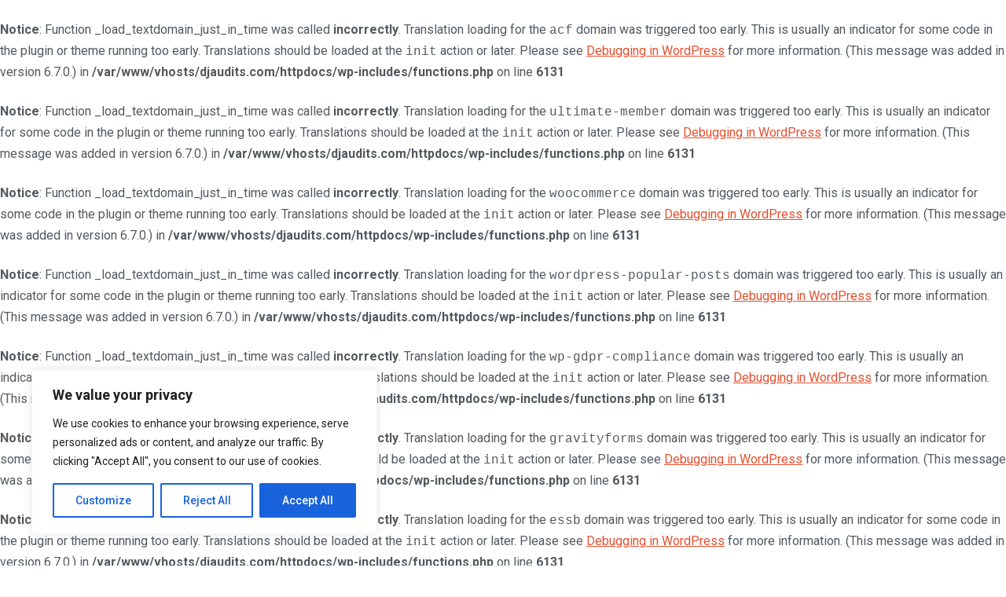

--- FILE ---
content_type: text/html; charset=UTF-8
request_url: https://djaudits.com/can-you-bring-your-drone-down-please-%F0%9F%8E%A5%F0%9F%9B%B8%E2%9D%8C/
body_size: 36879
content:
<br />
<b>Notice</b>:  Function _load_textdomain_just_in_time was called <strong>incorrectly</strong>. Translation loading for the <code>acf</code> domain was triggered too early. This is usually an indicator for some code in the plugin or theme running too early. Translations should be loaded at the <code>init</code> action or later. Please see <a href="https://developer.wordpress.org/advanced-administration/debug/debug-wordpress/">Debugging in WordPress</a> for more information. (This message was added in version 6.7.0.) in <b>/var/www/vhosts/djaudits.com/httpdocs/wp-includes/functions.php</b> on line <b>6131</b><br />
<br />
<b>Notice</b>:  Function _load_textdomain_just_in_time was called <strong>incorrectly</strong>. Translation loading for the <code>ultimate-member</code> domain was triggered too early. This is usually an indicator for some code in the plugin or theme running too early. Translations should be loaded at the <code>init</code> action or later. Please see <a href="https://developer.wordpress.org/advanced-administration/debug/debug-wordpress/">Debugging in WordPress</a> for more information. (This message was added in version 6.7.0.) in <b>/var/www/vhosts/djaudits.com/httpdocs/wp-includes/functions.php</b> on line <b>6131</b><br />
<br />
<b>Notice</b>:  Function _load_textdomain_just_in_time was called <strong>incorrectly</strong>. Translation loading for the <code>woocommerce</code> domain was triggered too early. This is usually an indicator for some code in the plugin or theme running too early. Translations should be loaded at the <code>init</code> action or later. Please see <a href="https://developer.wordpress.org/advanced-administration/debug/debug-wordpress/">Debugging in WordPress</a> for more information. (This message was added in version 6.7.0.) in <b>/var/www/vhosts/djaudits.com/httpdocs/wp-includes/functions.php</b> on line <b>6131</b><br />
<br />
<b>Notice</b>:  Function _load_textdomain_just_in_time was called <strong>incorrectly</strong>. Translation loading for the <code>wordpress-popular-posts</code> domain was triggered too early. This is usually an indicator for some code in the plugin or theme running too early. Translations should be loaded at the <code>init</code> action or later. Please see <a href="https://developer.wordpress.org/advanced-administration/debug/debug-wordpress/">Debugging in WordPress</a> for more information. (This message was added in version 6.7.0.) in <b>/var/www/vhosts/djaudits.com/httpdocs/wp-includes/functions.php</b> on line <b>6131</b><br />
<br />
<b>Notice</b>:  Function _load_textdomain_just_in_time was called <strong>incorrectly</strong>. Translation loading for the <code>wp-gdpr-compliance</code> domain was triggered too early. This is usually an indicator for some code in the plugin or theme running too early. Translations should be loaded at the <code>init</code> action or later. Please see <a href="https://developer.wordpress.org/advanced-administration/debug/debug-wordpress/">Debugging in WordPress</a> for more information. (This message was added in version 6.7.0.) in <b>/var/www/vhosts/djaudits.com/httpdocs/wp-includes/functions.php</b> on line <b>6131</b><br />
<br />
<b>Notice</b>:  Function _load_textdomain_just_in_time was called <strong>incorrectly</strong>. Translation loading for the <code>gravityforms</code> domain was triggered too early. This is usually an indicator for some code in the plugin or theme running too early. Translations should be loaded at the <code>init</code> action or later. Please see <a href="https://developer.wordpress.org/advanced-administration/debug/debug-wordpress/">Debugging in WordPress</a> for more information. (This message was added in version 6.7.0.) in <b>/var/www/vhosts/djaudits.com/httpdocs/wp-includes/functions.php</b> on line <b>6131</b><br />
<br />
<b>Notice</b>:  Function _load_textdomain_just_in_time was called <strong>incorrectly</strong>. Translation loading for the <code>essb</code> domain was triggered too early. This is usually an indicator for some code in the plugin or theme running too early. Translations should be loaded at the <code>init</code> action or later. Please see <a href="https://developer.wordpress.org/advanced-administration/debug/debug-wordpress/">Debugging in WordPress</a> for more information. (This message was added in version 6.7.0.) in <b>/var/www/vhosts/djaudits.com/httpdocs/wp-includes/functions.php</b> on line <b>6131</b><br />
<br />
<b>Notice</b>:  Function _load_textdomain_just_in_time was called <strong>incorrectly</strong>. Translation loading for the <code>dynamic-content-for-elementor</code> domain was triggered too early. This is usually an indicator for some code in the plugin or theme running too early. Translations should be loaded at the <code>init</code> action or later. Please see <a href="https://developer.wordpress.org/advanced-administration/debug/debug-wordpress/">Debugging in WordPress</a> for more information. (This message was added in version 6.7.0.) in <b>/var/www/vhosts/djaudits.com/httpdocs/wp-includes/functions.php</b> on line <b>6131</b><br />
<br />
<b>Notice</b>:  Function _load_textdomain_just_in_time was called <strong>incorrectly</strong>. Translation loading for the <code>wp-gdpr-compliance</code> domain was triggered too early. This is usually an indicator for some code in the plugin or theme running too early. Translations should be loaded at the <code>init</code> action or later. Please see <a href="https://developer.wordpress.org/advanced-administration/debug/debug-wordpress/">Debugging in WordPress</a> for more information. (This message was added in version 6.7.0.) in <b>/var/www/vhosts/djaudits.com/httpdocs/wp-includes/functions.php</b> on line <b>6131</b><br />
<br />
<b>Notice</b>:  Function _load_textdomain_just_in_time was called <strong>incorrectly</strong>. Translation loading for the <code>wordpress-seo</code> domain was triggered too early. This is usually an indicator for some code in the plugin or theme running too early. Translations should be loaded at the <code>init</code> action or later. Please see <a href="https://developer.wordpress.org/advanced-administration/debug/debug-wordpress/">Debugging in WordPress</a> for more information. (This message was added in version 6.7.0.) in <b>/var/www/vhosts/djaudits.com/httpdocs/wp-includes/functions.php</b> on line <b>6131</b><br />
<br />
<b>Notice</b>:  Function _load_textdomain_just_in_time was called <strong>incorrectly</strong>. Translation loading for the <code>the7mk2</code> domain was triggered too early. This is usually an indicator for some code in the plugin or theme running too early. Translations should be loaded at the <code>init</code> action or later. Please see <a href="https://developer.wordpress.org/advanced-administration/debug/debug-wordpress/">Debugging in WordPress</a> for more information. (This message was added in version 6.7.0.) in <b>/var/www/vhosts/djaudits.com/httpdocs/wp-includes/functions.php</b> on line <b>6131</b><br />
<!DOCTYPE html>
<!--[if !(IE 6) | !(IE 7) | !(IE 8)  ]><!-->
<html lang="en-GB" prefix="og: http://ogp.me/ns#" class="no-js">
<!--<![endif]-->
<head>
	<meta charset="UTF-8" />
		<meta name="viewport" content="width=device-width, initial-scale=1, maximum-scale=1, user-scalable=0">
			<link rel="profile" href="https://gmpg.org/xfn/11" />
	<meta name='robots' content='index, follow, max-image-preview:large, max-snippet:-1, max-video-preview:-1' />
<!-- Tags generated by Easy Social Share Buttons for WordPress v8.5 - https://socialsharingplugin.com. You see this message only because you have debug mode ON -->
<meta property="og:locale" content="en_GB" />
<meta property="og:type" content="article" />
<meta property="og:title" content="Can You Bring Your Drone Down Please 🎥🛸❌" />
<meta property="og:description" content="In this video, the narrator visits Thames Reinforcements, a company based in Kent that operates a state-of-the-art factory for producing reinforced steel for the construction industry. The video showcases the factory premises, including concrete mixers, rebar, and various vehicles used in the facility. The narrator uses a drone to capture aerial footage of the site, but is interrupted by factory employees who question the legality of flying the drone in the area. The employees initially argue that the drone should not be flown within 150 meters of the commercial site, but the narrator explains that the rules are more relaxed" />
<meta property="og:url" content="https://djaudits.com/can-you-bring-your-drone-down-please-%f0%9f%8e%a5%f0%9f%9b%b8%e2%9d%8c/" />
<meta property="og:site_name" content="DJ Audits" />
<meta property="article:section" content="DJ Audits" />
<meta property="article:published_time" content="2023-02-13T21:12:34+00:00" />
<meta property="article:modified_time" content="2023-03-16T10:34:46+00:00" />
<meta property="og:updated_time" content="2023-03-16T10:34:46+00:00" />
<meta property="og:image" content="https://djaudits.com/wp-content/uploads/2023/02/Can-You-Bring-Your-Drone-Down-Please-🎥🛸❌.jpg" />
<meta property="og:image:secure_url" content="https://djaudits.com/wp-content/uploads/2023/02/Can-You-Bring-Your-Drone-Down-Please-🎥🛸❌.jpg" />
<meta property="og:image:width" content="1280" />
<meta property="og:image:height" content="720" />

	<!-- This site is optimized with the Yoast SEO Premium plugin v22.5 (Yoast SEO v22.6) - https://yoast.com/wordpress/plugins/seo/ -->
	<title>Can You Bring Your Drone Down Please 🎥🛸❌ DJ Audits</title>
	<link rel="canonical" href="https://djaudits.com/can-you-bring-your-drone-down-please-🎥🛸❌/" />
	<meta property="og:locale" content="en_GB" />
	<meta property="og:type" content="article" />
	<meta property="og:title" content="Can You Bring Your Drone Down Please 🎥🛸❌" />
	<meta property="og:description" content="In this video, the narrator visits Thames Reinforcements, a company based in Kent that operates a state-of-the-art factory for producing reinforced steel for the construction industry. The video showcases the factory premises, including concrete mixers, rebar, and various vehicles used in the facility. The narrator uses a drone to capture aerial footage of the site,&hellip;" />
	<meta property="og:url" content="https://djaudits.com/can-you-bring-your-drone-down-please-🎥🛸❌/" />
	<meta property="og:site_name" content="DJ Audits" />
	<meta property="article:publisher" content="https://www.facebook.com/djauditscom/" />
	<meta property="article:published_time" content="2023-02-13T21:12:34+00:00" />
	<meta property="article:modified_time" content="2023-03-16T10:34:46+00:00" />
	<meta property="og:image" content="https://djaudits.com/wp-content/uploads/2023/02/Can-You-Bring-Your-Drone-Down-Please-🎥🛸❌.jpg" />
	<meta property="og:image:width" content="1280" />
	<meta property="og:image:height" content="720" />
	<meta property="og:image:type" content="image/jpeg" />
	<meta name="author" content="DJ Audits" />
	<meta name="twitter:card" content="summary_large_image" />
	<meta name="twitter:creator" content="@djauditscom" />
	<meta name="twitter:site" content="@djauditscom" />
	<meta name="twitter:label1" content="Written by" />
	<meta name="twitter:data1" content="DJ Audits" />
	<meta name="twitter:label2" content="Estimated reading time" />
	<meta name="twitter:data2" content="2 minutes" />
	<script type="application/ld+json" class="yoast-schema-graph">{"@context":"https://schema.org","@graph":[{"@type":"Article","@id":"https://djaudits.com/can-you-bring-your-drone-down-please-%f0%9f%8e%a5%f0%9f%9b%b8%e2%9d%8c/#article","isPartOf":{"@id":"https://djaudits.com/can-you-bring-your-drone-down-please-%f0%9f%8e%a5%f0%9f%9b%b8%e2%9d%8c/"},"author":{"name":"DJ Audits","@id":"https://djaudits.com/#/schema/person/06d7aa62fad39c4ee01280540b47259c"},"headline":"Can You Bring Your Drone Down Please 🎥🛸❌","datePublished":"2023-02-13T21:12:34+00:00","dateModified":"2023-03-16T10:34:46+00:00","mainEntityOfPage":{"@id":"https://djaudits.com/can-you-bring-your-drone-down-please-%f0%9f%8e%a5%f0%9f%9b%b8%e2%9d%8c/"},"wordCount":309,"commentCount":1,"publisher":{"@id":"https://djaudits.com/#organization"},"image":{"@id":"https://djaudits.com/can-you-bring-your-drone-down-please-%f0%9f%8e%a5%f0%9f%9b%b8%e2%9d%8c/#primaryimage"},"thumbnailUrl":"https://djaudits.com/wp-content/uploads/2023/02/Can-You-Bring-Your-Drone-Down-Please-🎥🛸❌.jpg","articleSection":["DJ Audits"],"inLanguage":"en-GB","potentialAction":[{"@type":"CommentAction","name":"Comment","target":["https://djaudits.com/can-you-bring-your-drone-down-please-%f0%9f%8e%a5%f0%9f%9b%b8%e2%9d%8c/#respond"]}]},{"@type":"WebPage","@id":"https://djaudits.com/can-you-bring-your-drone-down-please-%f0%9f%8e%a5%f0%9f%9b%b8%e2%9d%8c/","url":"https://djaudits.com/can-you-bring-your-drone-down-please-%f0%9f%8e%a5%f0%9f%9b%b8%e2%9d%8c/","name":"Can You Bring Your Drone Down Please 🎥🛸❌ DJ Audits","isPartOf":{"@id":"https://djaudits.com/#website"},"primaryImageOfPage":{"@id":"https://djaudits.com/can-you-bring-your-drone-down-please-%f0%9f%8e%a5%f0%9f%9b%b8%e2%9d%8c/#primaryimage"},"image":{"@id":"https://djaudits.com/can-you-bring-your-drone-down-please-%f0%9f%8e%a5%f0%9f%9b%b8%e2%9d%8c/#primaryimage"},"thumbnailUrl":"https://djaudits.com/wp-content/uploads/2023/02/Can-You-Bring-Your-Drone-Down-Please-🎥🛸❌.jpg","datePublished":"2023-02-13T21:12:34+00:00","dateModified":"2023-03-16T10:34:46+00:00","breadcrumb":{"@id":"https://djaudits.com/can-you-bring-your-drone-down-please-%f0%9f%8e%a5%f0%9f%9b%b8%e2%9d%8c/#breadcrumb"},"inLanguage":"en-GB","potentialAction":[{"@type":"ReadAction","target":["https://djaudits.com/can-you-bring-your-drone-down-please-%f0%9f%8e%a5%f0%9f%9b%b8%e2%9d%8c/"]}]},{"@type":"ImageObject","inLanguage":"en-GB","@id":"https://djaudits.com/can-you-bring-your-drone-down-please-%f0%9f%8e%a5%f0%9f%9b%b8%e2%9d%8c/#primaryimage","url":"https://djaudits.com/wp-content/uploads/2023/02/Can-You-Bring-Your-Drone-Down-Please-🎥🛸❌.jpg","contentUrl":"https://djaudits.com/wp-content/uploads/2023/02/Can-You-Bring-Your-Drone-Down-Please-🎥🛸❌.jpg","width":1280,"height":720,"caption":"Thames Reinforcements"},{"@type":"BreadcrumbList","@id":"https://djaudits.com/can-you-bring-your-drone-down-please-%f0%9f%8e%a5%f0%9f%9b%b8%e2%9d%8c/#breadcrumb","itemListElement":[{"@type":"ListItem","position":1,"name":"DJ Audits - Auditors &amp; Social Media Bloggers","item":"https://djaudits.com/"},{"@type":"ListItem","position":2,"name":"Can You Bring Your Drone Down Please 🎥🛸❌"}]},{"@type":"WebSite","@id":"https://djaudits.com/#website","url":"https://djaudits.com/","name":"DJ Audits","description":"Auditors &amp; Social Media Bloggers","publisher":{"@id":"https://djaudits.com/#organization"},"potentialAction":[{"@type":"SearchAction","target":{"@type":"EntryPoint","urlTemplate":"https://djaudits.com/?s={search_term_string}"},"query-input":"required name=search_term_string"}],"inLanguage":"en-GB"},{"@type":"Organization","@id":"https://djaudits.com/#organization","name":"DJ Audits","url":"https://djaudits.com/","logo":{"@type":"ImageObject","inLanguage":"en-GB","@id":"https://djaudits.com/#/schema/logo/image/","url":"https://djaudits.com/wp-content/uploads/2022/11/ZFjmIBy4_4x.png","contentUrl":"https://djaudits.com/wp-content/uploads/2022/11/ZFjmIBy4_4x.png","width":592,"height":592,"caption":"DJ Audits"},"image":{"@id":"https://djaudits.com/#/schema/logo/image/"},"sameAs":["https://www.facebook.com/djauditscom/","https://x.com/djauditscom","https://instagram.com/djauditscom","https://www.pinterest.co.uk/djaudits/"]},{"@type":"Person","@id":"https://djaudits.com/#/schema/person/06d7aa62fad39c4ee01280540b47259c","name":"DJ Audits","image":{"@type":"ImageObject","inLanguage":"en-GB","@id":"https://djaudits.com/#/schema/person/image/","url":"https://secure.gravatar.com/avatar/11403c9a61cadadc64300d5c8a8e9a539870df8aa9d94c6c4e6f84f0512f0bc3?s=96&d=mm&r=g","contentUrl":"https://secure.gravatar.com/avatar/11403c9a61cadadc64300d5c8a8e9a539870df8aa9d94c6c4e6f84f0512f0bc3?s=96&d=mm&r=g","caption":"DJ Audits"},"description":"We find interesting places and try to find out more about them. The end goal is to get the place great reviews.","sameAs":["https://djaudits.com"],"url":"https://djaudits.com/author/djaudits/"}]}</script>
	<!-- / Yoast SEO Premium plugin. -->


<link rel='dns-prefetch' href='//static.addtoany.com' />
<link rel='dns-prefetch' href='//www.googletagmanager.com' />
<link rel='dns-prefetch' href='//pagead2.googlesyndication.com' />
<link rel="alternate" type="application/rss+xml" title="DJ Audits &raquo; Feed" href="https://djaudits.com/feed/" />
<link rel="alternate" type="application/rss+xml" title="DJ Audits &raquo; Comments Feed" href="https://djaudits.com/comments/feed/" />
<link rel="alternate" type="application/rss+xml" title="DJ Audits &raquo; Can You Bring Your Drone Down Please 🎥🛸❌ Comments Feed" href="https://djaudits.com/can-you-bring-your-drone-down-please-%f0%9f%8e%a5%f0%9f%9b%b8%e2%9d%8c/feed/" />
<link rel="alternate" title="oEmbed (JSON)" type="application/json+oembed" href="https://djaudits.com/wp-json/oembed/1.0/embed?url=https%3A%2F%2Fdjaudits.com%2Fcan-you-bring-your-drone-down-please-%25f0%259f%258e%25a5%25f0%259f%259b%25b8%25e2%259d%258c%2F" />
<link rel="alternate" title="oEmbed (XML)" type="text/xml+oembed" href="https://djaudits.com/wp-json/oembed/1.0/embed?url=https%3A%2F%2Fdjaudits.com%2Fcan-you-bring-your-drone-down-please-%25f0%259f%258e%25a5%25f0%259f%259b%25b8%25e2%259d%258c%2F&#038;format=xml" />
<style id='wp-img-auto-sizes-contain-inline-css'>
img:is([sizes=auto i],[sizes^="auto," i]){contain-intrinsic-size:3000px 1500px}
/*# sourceURL=wp-img-auto-sizes-contain-inline-css */
</style>
<link rel='stylesheet' id='dce-animations-css' href='https://djaudits.com/wp-content/plugins/dynamic-content-for-elementor/assets/css/animations.css?ver=2.13.9' media='all' />
<style id='wp-emoji-styles-inline-css'>

	img.wp-smiley, img.emoji {
		display: inline !important;
		border: none !important;
		box-shadow: none !important;
		height: 1em !important;
		width: 1em !important;
		margin: 0 0.07em !important;
		vertical-align: -0.1em !important;
		background: none !important;
		padding: 0 !important;
	}
/*# sourceURL=wp-emoji-styles-inline-css */
</style>
<link rel='stylesheet' id='wp-block-library-css' href='https://djaudits.com/wp-includes/css/dist/block-library/style.min.css?ver=6.9' media='all' />
<link rel='stylesheet' id='wc-blocks-style-css' href='https://djaudits.com/wp-content/plugins/woocommerce/assets/client/blocks/wc-blocks.css?ver=wc-8.8.3' media='all' />
<style id='global-styles-inline-css'>
:root{--wp--preset--aspect-ratio--square: 1;--wp--preset--aspect-ratio--4-3: 4/3;--wp--preset--aspect-ratio--3-4: 3/4;--wp--preset--aspect-ratio--3-2: 3/2;--wp--preset--aspect-ratio--2-3: 2/3;--wp--preset--aspect-ratio--16-9: 16/9;--wp--preset--aspect-ratio--9-16: 9/16;--wp--preset--color--black: #000000;--wp--preset--color--cyan-bluish-gray: #abb8c3;--wp--preset--color--white: #FFF;--wp--preset--color--pale-pink: #f78da7;--wp--preset--color--vivid-red: #cf2e2e;--wp--preset--color--luminous-vivid-orange: #ff6900;--wp--preset--color--luminous-vivid-amber: #fcb900;--wp--preset--color--light-green-cyan: #7bdcb5;--wp--preset--color--vivid-green-cyan: #00d084;--wp--preset--color--pale-cyan-blue: #8ed1fc;--wp--preset--color--vivid-cyan-blue: #0693e3;--wp--preset--color--vivid-purple: #9b51e0;--wp--preset--color--accent: #1ebbf0;--wp--preset--color--dark-gray: #111;--wp--preset--color--light-gray: #767676;--wp--preset--gradient--vivid-cyan-blue-to-vivid-purple: linear-gradient(135deg,rgb(6,147,227) 0%,rgb(155,81,224) 100%);--wp--preset--gradient--light-green-cyan-to-vivid-green-cyan: linear-gradient(135deg,rgb(122,220,180) 0%,rgb(0,208,130) 100%);--wp--preset--gradient--luminous-vivid-amber-to-luminous-vivid-orange: linear-gradient(135deg,rgb(252,185,0) 0%,rgb(255,105,0) 100%);--wp--preset--gradient--luminous-vivid-orange-to-vivid-red: linear-gradient(135deg,rgb(255,105,0) 0%,rgb(207,46,46) 100%);--wp--preset--gradient--very-light-gray-to-cyan-bluish-gray: linear-gradient(135deg,rgb(238,238,238) 0%,rgb(169,184,195) 100%);--wp--preset--gradient--cool-to-warm-spectrum: linear-gradient(135deg,rgb(74,234,220) 0%,rgb(151,120,209) 20%,rgb(207,42,186) 40%,rgb(238,44,130) 60%,rgb(251,105,98) 80%,rgb(254,248,76) 100%);--wp--preset--gradient--blush-light-purple: linear-gradient(135deg,rgb(255,206,236) 0%,rgb(152,150,240) 100%);--wp--preset--gradient--blush-bordeaux: linear-gradient(135deg,rgb(254,205,165) 0%,rgb(254,45,45) 50%,rgb(107,0,62) 100%);--wp--preset--gradient--luminous-dusk: linear-gradient(135deg,rgb(255,203,112) 0%,rgb(199,81,192) 50%,rgb(65,88,208) 100%);--wp--preset--gradient--pale-ocean: linear-gradient(135deg,rgb(255,245,203) 0%,rgb(182,227,212) 50%,rgb(51,167,181) 100%);--wp--preset--gradient--electric-grass: linear-gradient(135deg,rgb(202,248,128) 0%,rgb(113,206,126) 100%);--wp--preset--gradient--midnight: linear-gradient(135deg,rgb(2,3,129) 0%,rgb(40,116,252) 100%);--wp--preset--font-size--small: 13px;--wp--preset--font-size--medium: 20px;--wp--preset--font-size--large: 36px;--wp--preset--font-size--x-large: 42px;--wp--preset--spacing--20: 0.44rem;--wp--preset--spacing--30: 0.67rem;--wp--preset--spacing--40: 1rem;--wp--preset--spacing--50: 1.5rem;--wp--preset--spacing--60: 2.25rem;--wp--preset--spacing--70: 3.38rem;--wp--preset--spacing--80: 5.06rem;--wp--preset--shadow--natural: 6px 6px 9px rgba(0, 0, 0, 0.2);--wp--preset--shadow--deep: 12px 12px 50px rgba(0, 0, 0, 0.4);--wp--preset--shadow--sharp: 6px 6px 0px rgba(0, 0, 0, 0.2);--wp--preset--shadow--outlined: 6px 6px 0px -3px rgb(255, 255, 255), 6px 6px rgb(0, 0, 0);--wp--preset--shadow--crisp: 6px 6px 0px rgb(0, 0, 0);}:where(.is-layout-flex){gap: 0.5em;}:where(.is-layout-grid){gap: 0.5em;}body .is-layout-flex{display: flex;}.is-layout-flex{flex-wrap: wrap;align-items: center;}.is-layout-flex > :is(*, div){margin: 0;}body .is-layout-grid{display: grid;}.is-layout-grid > :is(*, div){margin: 0;}:where(.wp-block-columns.is-layout-flex){gap: 2em;}:where(.wp-block-columns.is-layout-grid){gap: 2em;}:where(.wp-block-post-template.is-layout-flex){gap: 1.25em;}:where(.wp-block-post-template.is-layout-grid){gap: 1.25em;}.has-black-color{color: var(--wp--preset--color--black) !important;}.has-cyan-bluish-gray-color{color: var(--wp--preset--color--cyan-bluish-gray) !important;}.has-white-color{color: var(--wp--preset--color--white) !important;}.has-pale-pink-color{color: var(--wp--preset--color--pale-pink) !important;}.has-vivid-red-color{color: var(--wp--preset--color--vivid-red) !important;}.has-luminous-vivid-orange-color{color: var(--wp--preset--color--luminous-vivid-orange) !important;}.has-luminous-vivid-amber-color{color: var(--wp--preset--color--luminous-vivid-amber) !important;}.has-light-green-cyan-color{color: var(--wp--preset--color--light-green-cyan) !important;}.has-vivid-green-cyan-color{color: var(--wp--preset--color--vivid-green-cyan) !important;}.has-pale-cyan-blue-color{color: var(--wp--preset--color--pale-cyan-blue) !important;}.has-vivid-cyan-blue-color{color: var(--wp--preset--color--vivid-cyan-blue) !important;}.has-vivid-purple-color{color: var(--wp--preset--color--vivid-purple) !important;}.has-black-background-color{background-color: var(--wp--preset--color--black) !important;}.has-cyan-bluish-gray-background-color{background-color: var(--wp--preset--color--cyan-bluish-gray) !important;}.has-white-background-color{background-color: var(--wp--preset--color--white) !important;}.has-pale-pink-background-color{background-color: var(--wp--preset--color--pale-pink) !important;}.has-vivid-red-background-color{background-color: var(--wp--preset--color--vivid-red) !important;}.has-luminous-vivid-orange-background-color{background-color: var(--wp--preset--color--luminous-vivid-orange) !important;}.has-luminous-vivid-amber-background-color{background-color: var(--wp--preset--color--luminous-vivid-amber) !important;}.has-light-green-cyan-background-color{background-color: var(--wp--preset--color--light-green-cyan) !important;}.has-vivid-green-cyan-background-color{background-color: var(--wp--preset--color--vivid-green-cyan) !important;}.has-pale-cyan-blue-background-color{background-color: var(--wp--preset--color--pale-cyan-blue) !important;}.has-vivid-cyan-blue-background-color{background-color: var(--wp--preset--color--vivid-cyan-blue) !important;}.has-vivid-purple-background-color{background-color: var(--wp--preset--color--vivid-purple) !important;}.has-black-border-color{border-color: var(--wp--preset--color--black) !important;}.has-cyan-bluish-gray-border-color{border-color: var(--wp--preset--color--cyan-bluish-gray) !important;}.has-white-border-color{border-color: var(--wp--preset--color--white) !important;}.has-pale-pink-border-color{border-color: var(--wp--preset--color--pale-pink) !important;}.has-vivid-red-border-color{border-color: var(--wp--preset--color--vivid-red) !important;}.has-luminous-vivid-orange-border-color{border-color: var(--wp--preset--color--luminous-vivid-orange) !important;}.has-luminous-vivid-amber-border-color{border-color: var(--wp--preset--color--luminous-vivid-amber) !important;}.has-light-green-cyan-border-color{border-color: var(--wp--preset--color--light-green-cyan) !important;}.has-vivid-green-cyan-border-color{border-color: var(--wp--preset--color--vivid-green-cyan) !important;}.has-pale-cyan-blue-border-color{border-color: var(--wp--preset--color--pale-cyan-blue) !important;}.has-vivid-cyan-blue-border-color{border-color: var(--wp--preset--color--vivid-cyan-blue) !important;}.has-vivid-purple-border-color{border-color: var(--wp--preset--color--vivid-purple) !important;}.has-vivid-cyan-blue-to-vivid-purple-gradient-background{background: var(--wp--preset--gradient--vivid-cyan-blue-to-vivid-purple) !important;}.has-light-green-cyan-to-vivid-green-cyan-gradient-background{background: var(--wp--preset--gradient--light-green-cyan-to-vivid-green-cyan) !important;}.has-luminous-vivid-amber-to-luminous-vivid-orange-gradient-background{background: var(--wp--preset--gradient--luminous-vivid-amber-to-luminous-vivid-orange) !important;}.has-luminous-vivid-orange-to-vivid-red-gradient-background{background: var(--wp--preset--gradient--luminous-vivid-orange-to-vivid-red) !important;}.has-very-light-gray-to-cyan-bluish-gray-gradient-background{background: var(--wp--preset--gradient--very-light-gray-to-cyan-bluish-gray) !important;}.has-cool-to-warm-spectrum-gradient-background{background: var(--wp--preset--gradient--cool-to-warm-spectrum) !important;}.has-blush-light-purple-gradient-background{background: var(--wp--preset--gradient--blush-light-purple) !important;}.has-blush-bordeaux-gradient-background{background: var(--wp--preset--gradient--blush-bordeaux) !important;}.has-luminous-dusk-gradient-background{background: var(--wp--preset--gradient--luminous-dusk) !important;}.has-pale-ocean-gradient-background{background: var(--wp--preset--gradient--pale-ocean) !important;}.has-electric-grass-gradient-background{background: var(--wp--preset--gradient--electric-grass) !important;}.has-midnight-gradient-background{background: var(--wp--preset--gradient--midnight) !important;}.has-small-font-size{font-size: var(--wp--preset--font-size--small) !important;}.has-medium-font-size{font-size: var(--wp--preset--font-size--medium) !important;}.has-large-font-size{font-size: var(--wp--preset--font-size--large) !important;}.has-x-large-font-size{font-size: var(--wp--preset--font-size--x-large) !important;}
/*# sourceURL=global-styles-inline-css */
</style>

<style id='classic-theme-styles-inline-css'>
/*! This file is auto-generated */
.wp-block-button__link{color:#fff;background-color:#32373c;border-radius:9999px;box-shadow:none;text-decoration:none;padding:calc(.667em + 2px) calc(1.333em + 2px);font-size:1.125em}.wp-block-file__button{background:#32373c;color:#fff;text-decoration:none}
/*# sourceURL=/wp-includes/css/classic-themes.min.css */
</style>
<style id='woocommerce-inline-inline-css'>
.woocommerce form .form-row .required { visibility: visible; }
/*# sourceURL=woocommerce-inline-inline-css */
</style>
<link rel='stylesheet' id='wordpress-popular-posts-css-css' href='https://djaudits.com/wp-content/plugins/wordpress-popular-posts/assets/css/wpp.css?ver=6.4.2' media='all' />
<link rel='stylesheet' id='elementor-icons-css' href='https://djaudits.com/wp-content/plugins/elementor/assets/lib/eicons/css/elementor-icons.min.css?ver=5.29.0' media='all' />
<link rel='stylesheet' id='elementor-frontend-css' href='https://djaudits.com/wp-content/plugins/elementor/assets/css/frontend.min.css?ver=3.21.5' media='all' />
<link rel='stylesheet' id='swiper-css' href='https://djaudits.com/wp-content/plugins/elementor/assets/lib/swiper/v8/css/swiper.min.css?ver=8.4.5' media='all' />
<link rel='stylesheet' id='elementor-post-5792-css' href='https://djaudits.com/wp-content/uploads/elementor/css/post-5792.css?ver=1715244635' media='all' />
<link rel='stylesheet' id='dashicons-css' href='https://djaudits.com/wp-includes/css/dashicons.min.css?ver=6.9' media='all' />
<link rel='stylesheet' id='elementor-pro-css' href='https://djaudits.com/wp-content/plugins/elementor-pro/assets/css/frontend.min.css?ver=3.21.2' media='all' />
<link rel='stylesheet' id='elementor-global-css' href='https://djaudits.com/wp-content/uploads/elementor/css/global.css?ver=1715244640' media='all' />
<link rel='stylesheet' id='elementor-post-76647-css' href='https://djaudits.com/wp-content/uploads/elementor/css/post-76647.css?ver=1715244640' media='all' />
<link rel='stylesheet' id='elementor-post-76596-css' href='https://djaudits.com/wp-content/uploads/elementor/css/post-76596.css?ver=1715244640' media='all' />
<link rel='stylesheet' id='fwdevp-css' href='https://djaudits.com/wp-content/plugins/fwdevp/css/fwdevp.css?ver=9.3' media='all' />
<link rel='stylesheet' id='subscribe-forms-css-css' href='https://djaudits.com/wp-content/plugins/easy-social-share-buttons3/assets/modules/subscribe-forms.min.css?ver=8.5' media='all' />
<link rel='stylesheet' id='easy-social-share-buttons-css' href='https://djaudits.com/wp-content/plugins/easy-social-share-buttons3/assets/css/easy-social-share-buttons.min.css?ver=8.5' media='all' />
<style id='easy-social-share-buttons-inline-css'>
.essb_topbar .essb_topbar_inner{max-width:1152px;margin:0 auto;padding-left:0;padding-right:0;}.essb_topbar{margin-top:-200px;}
/*# sourceURL=easy-social-share-buttons-inline-css */
</style>
<link rel='stylesheet' id='dt-main-css' href='https://djaudits.com/wp-content/themes/dt-the7/css/main.min.css?ver=11.12.2' media='all' />
<style id='dt-main-inline-css'>
body #load {
  display: block;
  height: 100%;
  overflow: hidden;
  position: fixed;
  width: 100%;
  z-index: 9901;
  opacity: 1;
  visibility: visible;
  transition: all .35s ease-out;
}
.load-wrap {
  width: 100%;
  height: 100%;
  background-position: center center;
  background-repeat: no-repeat;
  text-align: center;
  display: -ms-flexbox;
  display: -ms-flex;
  display: flex;
  -ms-align-items: center;
  -ms-flex-align: center;
  align-items: center;
  -ms-flex-flow: column wrap;
  flex-flow: column wrap;
  -ms-flex-pack: center;
  -ms-justify-content: center;
  justify-content: center;
}
.load-wrap > svg {
  position: absolute;
  top: 50%;
  left: 50%;
  transform: translate(-50%,-50%);
}
#load {
  background: var(--the7-elementor-beautiful-loading-bg,#ffffff);
  --the7-beautiful-spinner-color2: var(--the7-beautiful-spinner-color,rgba(51,51,51,0.25));
}

/*# sourceURL=dt-main-inline-css */
</style>
<link rel='stylesheet' id='the7-custom-scrollbar-css' href='https://djaudits.com/wp-content/themes/dt-the7/lib/custom-scrollbar/custom-scrollbar.min.css?ver=11.12.2' media='all' />
<link rel='stylesheet' id='the7-core-css' href='https://djaudits.com/wp-content/plugins/dt-the7-core/assets/css/post-type.min.css?ver=2.7.9' media='all' />
<link rel='stylesheet' id='addtoany-css' href='https://djaudits.com/wp-content/plugins/add-to-any/addtoany.min.css?ver=1.16' media='all' />
<link rel='stylesheet' id='the7-css-vars-css' href='https://djaudits.com/wp-content/uploads/the7-css/css-vars.css?ver=333286f04e1d' media='all' />
<link rel='stylesheet' id='dt-custom-css' href='https://djaudits.com/wp-content/uploads/the7-css/custom.css?ver=333286f04e1d' media='all' />
<link rel='stylesheet' id='wc-dt-custom-css' href='https://djaudits.com/wp-content/uploads/the7-css/compatibility/wc-dt-custom.css?ver=333286f04e1d' media='all' />
<link rel='stylesheet' id='dt-media-css' href='https://djaudits.com/wp-content/uploads/the7-css/media.css?ver=333286f04e1d' media='all' />
<link rel='stylesheet' id='the7-mega-menu-css' href='https://djaudits.com/wp-content/uploads/the7-css/mega-menu.css?ver=333286f04e1d' media='all' />
<link rel='stylesheet' id='the7-elements-albums-portfolio-css' href='https://djaudits.com/wp-content/uploads/the7-css/the7-elements-albums-portfolio.css?ver=333286f04e1d' media='all' />
<link rel='stylesheet' id='the7-elements-css' href='https://djaudits.com/wp-content/uploads/the7-css/post-type-dynamic.css?ver=333286f04e1d' media='all' />
<link rel='stylesheet' id='style-css' href='https://djaudits.com/wp-content/themes/dt-the7/style.css?ver=11.12.2' media='all' />
<link rel='stylesheet' id='the7-elementor-global-css' href='https://djaudits.com/wp-content/themes/dt-the7/css/compatibility/elementor/elementor-global.min.css?ver=11.12.2' media='all' />
<link rel='stylesheet' id='the7-search-form-widget-css' href='https://djaudits.com/wp-content/themes/dt-the7/css/compatibility/elementor/the7-search-form-widget.min.css?ver=11.12.2' media='all' />
<link rel='stylesheet' id='um_modal-css' href='https://djaudits.com/wp-content/plugins/ultimate-member/assets/css/um-modal.min.css?ver=2.8.5' media='all' />
<link rel='stylesheet' id='um_ui-css' href='https://djaudits.com/wp-content/plugins/ultimate-member/assets/libs/jquery-ui/jquery-ui.min.css?ver=1.13.2' media='all' />
<link rel='stylesheet' id='um_tipsy-css' href='https://djaudits.com/wp-content/plugins/ultimate-member/assets/libs/tipsy/tipsy.min.css?ver=1.0.0a' media='all' />
<link rel='stylesheet' id='um_raty-css' href='https://djaudits.com/wp-content/plugins/ultimate-member/assets/libs/raty/um-raty.min.css?ver=2.6.0' media='all' />
<link rel='stylesheet' id='um_fonticons_ii-css' href='https://djaudits.com/wp-content/plugins/ultimate-member/assets/libs/legacy/fonticons/fonticons-ii.min.css?ver=2.8.5' media='all' />
<link rel='stylesheet' id='um_fonticons_fa-css' href='https://djaudits.com/wp-content/plugins/ultimate-member/assets/libs/legacy/fonticons/fonticons-fa.min.css?ver=2.8.5' media='all' />
<link rel='stylesheet' id='select2-css' href='https://djaudits.com/wp-content/plugins/ultimate-member/assets/libs/select2/select2.min.css?ver=4.0.13' media='all' />
<link rel='stylesheet' id='um_fileupload-css' href='https://djaudits.com/wp-content/plugins/ultimate-member/assets/css/um-fileupload.min.css?ver=2.8.5' media='all' />
<link rel='stylesheet' id='um_datetime-css' href='https://djaudits.com/wp-content/plugins/ultimate-member/assets/libs/pickadate/default.min.css?ver=3.6.2' media='all' />
<link rel='stylesheet' id='um_datetime_date-css' href='https://djaudits.com/wp-content/plugins/ultimate-member/assets/libs/pickadate/default.date.min.css?ver=3.6.2' media='all' />
<link rel='stylesheet' id='um_datetime_time-css' href='https://djaudits.com/wp-content/plugins/ultimate-member/assets/libs/pickadate/default.time.min.css?ver=3.6.2' media='all' />
<link rel='stylesheet' id='um_common-css' href='https://djaudits.com/wp-content/plugins/ultimate-member/assets/css/common.min.css?ver=2.8.5' media='all' />
<link rel='stylesheet' id='um_responsive-css' href='https://djaudits.com/wp-content/plugins/ultimate-member/assets/css/um-responsive.min.css?ver=2.8.5' media='all' />
<link rel='stylesheet' id='um_styles-css' href='https://djaudits.com/wp-content/plugins/ultimate-member/assets/css/um-styles.min.css?ver=2.8.5' media='all' />
<link rel='stylesheet' id='um_crop-css' href='https://djaudits.com/wp-content/plugins/ultimate-member/assets/libs/cropper/cropper.min.css?ver=1.6.1' media='all' />
<link rel='stylesheet' id='um_profile-css' href='https://djaudits.com/wp-content/plugins/ultimate-member/assets/css/um-profile.min.css?ver=2.8.5' media='all' />
<link rel='stylesheet' id='um_account-css' href='https://djaudits.com/wp-content/plugins/ultimate-member/assets/css/um-account.min.css?ver=2.8.5' media='all' />
<link rel='stylesheet' id='um_misc-css' href='https://djaudits.com/wp-content/plugins/ultimate-member/assets/css/um-misc.min.css?ver=2.8.5' media='all' />
<link rel='stylesheet' id='um_default_css-css' href='https://djaudits.com/wp-content/plugins/ultimate-member/assets/css/um-old-default.min.css?ver=2.8.5' media='all' />
<link rel='stylesheet' id='wpgdprc-front-css-css' href='https://djaudits.com/wp-content/plugins/wp-gdpr-compliance/Assets/css/front.css?ver=1676667945' media='all' />
<style id='wpgdprc-front-css-inline-css'>
:root{--wp-gdpr--bar--background-color: #000000;--wp-gdpr--bar--color: #ffffff;--wp-gdpr--button--background-color: #000000;--wp-gdpr--button--background-color--darken: #000000;--wp-gdpr--button--color: #ffffff;}
/*# sourceURL=wpgdprc-front-css-inline-css */
</style>
<link rel='stylesheet' id='google-fonts-1-css' href='https://fonts.googleapis.com/css?family=Roboto%3A100%2C100italic%2C200%2C200italic%2C300%2C300italic%2C400%2C400italic%2C500%2C500italic%2C600%2C600italic%2C700%2C700italic%2C800%2C800italic%2C900%2C900italic%7CRoboto+Slab%3A100%2C100italic%2C200%2C200italic%2C300%2C300italic%2C400%2C400italic%2C500%2C500italic%2C600%2C600italic%2C700%2C700italic%2C800%2C800italic%2C900%2C900italic%7CRubik%3A100%2C100italic%2C200%2C200italic%2C300%2C300italic%2C400%2C400italic%2C500%2C500italic%2C600%2C600italic%2C700%2C700italic%2C800%2C800italic%2C900%2C900italic&#038;display=swap&#038;ver=6.9' media='all' />
<link rel='stylesheet' id='elementor-icons-shared-0-css' href='https://djaudits.com/wp-content/plugins/elementor/assets/lib/font-awesome/css/fontawesome.min.css?ver=5.15.3' media='all' />
<link rel='stylesheet' id='elementor-icons-fa-solid-css' href='https://djaudits.com/wp-content/plugins/elementor/assets/lib/font-awesome/css/solid.min.css?ver=5.15.3' media='all' />
<link rel="preconnect" href="https://fonts.gstatic.com/" crossorigin><script src="https://djaudits.com/wp-includes/js/jquery/jquery.min.js?ver=3.7.1" id="jquery-core-js"></script>
<script src="https://djaudits.com/wp-includes/js/jquery/jquery-migrate.min.js?ver=3.4.1" id="jquery-migrate-js"></script>
<script id="cookie-law-info-js-extra">
var _ckyConfig = {"_ipData":[],"_assetsURL":"https://djaudits.com/wp-content/plugins/cookie-law-info/lite/frontend/images/","_publicURL":"https://djaudits.com","_expiry":"365","_categories":[{"name":"Necessary","slug":"necessary","isNecessary":true,"ccpaDoNotSell":true,"cookies":[],"active":true,"defaultConsent":{"gdpr":true,"ccpa":true}},{"name":"Functional","slug":"functional","isNecessary":false,"ccpaDoNotSell":true,"cookies":[],"active":true,"defaultConsent":{"gdpr":false,"ccpa":false}},{"name":"Analytics","slug":"analytics","isNecessary":false,"ccpaDoNotSell":true,"cookies":[],"active":true,"defaultConsent":{"gdpr":false,"ccpa":false}},{"name":"Performance","slug":"performance","isNecessary":false,"ccpaDoNotSell":true,"cookies":[],"active":true,"defaultConsent":{"gdpr":false,"ccpa":false}},{"name":"Advertisement","slug":"advertisement","isNecessary":false,"ccpaDoNotSell":true,"cookies":[],"active":true,"defaultConsent":{"gdpr":false,"ccpa":false}}],"_activeLaw":"gdpr","_rootDomain":"","_block":"1","_showBanner":"1","_bannerConfig":{"settings":{"type":"box","preferenceCenterType":"popup","position":"bottom-left","applicableLaw":"gdpr"},"behaviours":{"reloadBannerOnAccept":false,"loadAnalyticsByDefault":false,"animations":{"onLoad":"animate","onHide":"sticky"}},"config":{"revisitConsent":{"status":true,"tag":"revisit-consent","position":"bottom-left","meta":{"url":"#"},"styles":{"background-color":"#0056A7"},"elements":{"title":{"type":"text","tag":"revisit-consent-title","status":true,"styles":{"color":"#0056a7"}}}},"preferenceCenter":{"toggle":{"status":true,"tag":"detail-category-toggle","type":"toggle","states":{"active":{"styles":{"background-color":"#1863DC"}},"inactive":{"styles":{"background-color":"#D0D5D2"}}}}},"categoryPreview":{"status":false,"toggle":{"status":true,"tag":"detail-category-preview-toggle","type":"toggle","states":{"active":{"styles":{"background-color":"#1863DC"}},"inactive":{"styles":{"background-color":"#D0D5D2"}}}}},"videoPlaceholder":{"status":true,"styles":{"background-color":"#000000","border-color":"#000000","color":"#ffffff"}},"readMore":{"status":false,"tag":"readmore-button","type":"link","meta":{"noFollow":true,"newTab":true},"styles":{"color":"#1863DC","background-color":"transparent","border-color":"transparent"}},"auditTable":{"status":true},"optOption":{"status":true,"toggle":{"status":true,"tag":"optout-option-toggle","type":"toggle","states":{"active":{"styles":{"background-color":"#1863dc"}},"inactive":{"styles":{"background-color":"#FFFFFF"}}}}}}},"_version":"3.2.2","_logConsent":"1","_tags":[{"tag":"accept-button","styles":{"color":"#FFFFFF","background-color":"#1863DC","border-color":"#1863DC"}},{"tag":"reject-button","styles":{"color":"#1863DC","background-color":"transparent","border-color":"#1863DC"}},{"tag":"settings-button","styles":{"color":"#1863DC","background-color":"transparent","border-color":"#1863DC"}},{"tag":"readmore-button","styles":{"color":"#1863DC","background-color":"transparent","border-color":"transparent"}},{"tag":"donotsell-button","styles":{"color":"#1863DC","background-color":"transparent","border-color":"transparent"}},{"tag":"accept-button","styles":{"color":"#FFFFFF","background-color":"#1863DC","border-color":"#1863DC"}},{"tag":"revisit-consent","styles":{"background-color":"#0056A7"}}],"_shortCodes":[{"key":"cky_readmore","content":"\u003Ca href=\"#\" class=\"cky-policy\" aria-label=\"Cookie Policy\" target=\"_blank\" rel=\"noopener\" data-cky-tag=\"readmore-button\"\u003ECookie Policy\u003C/a\u003E","tag":"readmore-button","status":false,"attributes":{"rel":"nofollow","target":"_blank"}},{"key":"cky_show_desc","content":"\u003Cbutton class=\"cky-show-desc-btn\" data-cky-tag=\"show-desc-button\" aria-label=\"Show more\"\u003EShow more\u003C/button\u003E","tag":"show-desc-button","status":true,"attributes":[]},{"key":"cky_hide_desc","content":"\u003Cbutton class=\"cky-show-desc-btn\" data-cky-tag=\"hide-desc-button\" aria-label=\"Show less\"\u003EShow less\u003C/button\u003E","tag":"hide-desc-button","status":true,"attributes":[]},{"key":"cky_category_toggle_label","content":"[cky_{{status}}_category_label] [cky_preference_{{category_slug}}_title]","tag":"","status":true,"attributes":[]},{"key":"cky_enable_category_label","content":"Enable","tag":"","status":true,"attributes":[]},{"key":"cky_disable_category_label","content":"Disable","tag":"","status":true,"attributes":[]},{"key":"cky_video_placeholder","content":"\u003Cdiv class=\"video-placeholder-normal\" data-cky-tag=\"video-placeholder\" id=\"[UNIQUEID]\"\u003E\u003Cp class=\"video-placeholder-text-normal\" data-cky-tag=\"placeholder-title\"\u003EPlease accept cookies to access this content\u003C/p\u003E\u003C/div\u003E","tag":"","status":true,"attributes":[]},{"key":"cky_enable_optout_label","content":"Enable","tag":"","status":true,"attributes":[]},{"key":"cky_disable_optout_label","content":"Disable","tag":"","status":true,"attributes":[]},{"key":"cky_optout_toggle_label","content":"[cky_{{status}}_optout_label] [cky_optout_option_title]","tag":"","status":true,"attributes":[]},{"key":"cky_optout_option_title","content":"Do Not Sell or Share My Personal Information","tag":"","status":true,"attributes":[]},{"key":"cky_optout_close_label","content":"Close","tag":"","status":true,"attributes":[]}],"_rtl":"","_providersToBlock":[]};
var _ckyStyles = {"css":".cky-overlay{background: #000000; opacity: 0.4; position: fixed; top: 0; left: 0; width: 100%; height: 100%; z-index: 99999999;}.cky-hide{display: none;}.cky-btn-revisit-wrapper{display: flex; align-items: center; justify-content: center; background: #0056a7; width: 45px; height: 45px; border-radius: 50%; position: fixed; z-index: 999999; cursor: pointer;}.cky-revisit-bottom-left{bottom: 15px; left: 15px;}.cky-revisit-bottom-right{bottom: 15px; right: 15px;}.cky-btn-revisit-wrapper .cky-btn-revisit{display: flex; align-items: center; justify-content: center; background: none; border: none; cursor: pointer; position: relative; margin: 0; padding: 0;}.cky-btn-revisit-wrapper .cky-btn-revisit img{max-width: fit-content; margin: 0; height: 30px; width: 30px;}.cky-revisit-bottom-left:hover::before{content: attr(data-tooltip); position: absolute; background: #4e4b66; color: #ffffff; left: calc(100% + 7px); font-size: 12px; line-height: 16px; width: max-content; padding: 4px 8px; border-radius: 4px;}.cky-revisit-bottom-left:hover::after{position: absolute; content: \"\"; border: 5px solid transparent; left: calc(100% + 2px); border-left-width: 0; border-right-color: #4e4b66;}.cky-revisit-bottom-right:hover::before{content: attr(data-tooltip); position: absolute; background: #4e4b66; color: #ffffff; right: calc(100% + 7px); font-size: 12px; line-height: 16px; width: max-content; padding: 4px 8px; border-radius: 4px;}.cky-revisit-bottom-right:hover::after{position: absolute; content: \"\"; border: 5px solid transparent; right: calc(100% + 2px); border-right-width: 0; border-left-color: #4e4b66;}.cky-revisit-hide{display: none;}.cky-consent-container{position: fixed; width: 440px; box-sizing: border-box; z-index: 9999999; border-radius: 6px;}.cky-consent-container .cky-consent-bar{background: #ffffff; border: 1px solid; padding: 20px 26px; box-shadow: 0 -1px 10px 0 #acabab4d; border-radius: 6px;}.cky-box-bottom-left{bottom: 40px; left: 40px;}.cky-box-bottom-right{bottom: 40px; right: 40px;}.cky-box-top-left{top: 40px; left: 40px;}.cky-box-top-right{top: 40px; right: 40px;}.cky-custom-brand-logo-wrapper .cky-custom-brand-logo{width: 100px; height: auto; margin: 0 0 12px 0;}.cky-notice .cky-title{color: #212121; font-weight: 700; font-size: 18px; line-height: 24px; margin: 0 0 12px 0;}.cky-notice-des *,.cky-preference-content-wrapper *,.cky-accordion-header-des *,.cky-gpc-wrapper .cky-gpc-desc *{font-size: 14px;}.cky-notice-des{color: #212121; font-size: 14px; line-height: 24px; font-weight: 400;}.cky-notice-des img{height: 25px; width: 25px;}.cky-consent-bar .cky-notice-des p,.cky-gpc-wrapper .cky-gpc-desc p,.cky-preference-body-wrapper .cky-preference-content-wrapper p,.cky-accordion-header-wrapper .cky-accordion-header-des p,.cky-cookie-des-table li div:last-child p{color: inherit; margin-top: 0; overflow-wrap: break-word;}.cky-notice-des P:last-child,.cky-preference-content-wrapper p:last-child,.cky-cookie-des-table li div:last-child p:last-child,.cky-gpc-wrapper .cky-gpc-desc p:last-child{margin-bottom: 0;}.cky-notice-des a.cky-policy,.cky-notice-des button.cky-policy{font-size: 14px; color: #1863dc; white-space: nowrap; cursor: pointer; background: transparent; border: 1px solid; text-decoration: underline;}.cky-notice-des button.cky-policy{padding: 0;}.cky-notice-des a.cky-policy:focus-visible,.cky-notice-des button.cky-policy:focus-visible,.cky-preference-content-wrapper .cky-show-desc-btn:focus-visible,.cky-accordion-header .cky-accordion-btn:focus-visible,.cky-preference-header .cky-btn-close:focus-visible,.cky-switch input[type=\"checkbox\"]:focus-visible,.cky-footer-wrapper a:focus-visible,.cky-btn:focus-visible{outline: 2px solid #1863dc; outline-offset: 2px;}.cky-btn:focus:not(:focus-visible),.cky-accordion-header .cky-accordion-btn:focus:not(:focus-visible),.cky-preference-content-wrapper .cky-show-desc-btn:focus:not(:focus-visible),.cky-btn-revisit-wrapper .cky-btn-revisit:focus:not(:focus-visible),.cky-preference-header .cky-btn-close:focus:not(:focus-visible),.cky-consent-bar .cky-banner-btn-close:focus:not(:focus-visible){outline: 0;}button.cky-show-desc-btn:not(:hover):not(:active){color: #1863dc; background: transparent;}button.cky-accordion-btn:not(:hover):not(:active),button.cky-banner-btn-close:not(:hover):not(:active),button.cky-btn-revisit:not(:hover):not(:active),button.cky-btn-close:not(:hover):not(:active){background: transparent;}.cky-consent-bar button:hover,.cky-modal.cky-modal-open button:hover,.cky-consent-bar button:focus,.cky-modal.cky-modal-open button:focus{text-decoration: none;}.cky-notice-btn-wrapper{display: flex; justify-content: flex-start; align-items: center; flex-wrap: wrap; margin-top: 16px;}.cky-notice-btn-wrapper .cky-btn{text-shadow: none; box-shadow: none;}.cky-btn{flex: auto; max-width: 100%; font-size: 14px; font-family: inherit; line-height: 24px; padding: 8px; font-weight: 500; margin: 0 8px 0 0; border-radius: 2px; cursor: pointer; text-align: center; text-transform: none; min-height: 0;}.cky-btn:hover{opacity: 0.8;}.cky-btn-customize{color: #1863dc; background: transparent; border: 2px solid #1863dc;}.cky-btn-reject{color: #1863dc; background: transparent; border: 2px solid #1863dc;}.cky-btn-accept{background: #1863dc; color: #ffffff; border: 2px solid #1863dc;}.cky-btn:last-child{margin-right: 0;}@media (max-width: 576px){.cky-box-bottom-left{bottom: 0; left: 0;}.cky-box-bottom-right{bottom: 0; right: 0;}.cky-box-top-left{top: 0; left: 0;}.cky-box-top-right{top: 0; right: 0;}}@media (max-width: 440px){.cky-box-bottom-left, .cky-box-bottom-right, .cky-box-top-left, .cky-box-top-right{width: 100%; max-width: 100%;}.cky-consent-container .cky-consent-bar{padding: 20px 0;}.cky-custom-brand-logo-wrapper, .cky-notice .cky-title, .cky-notice-des, .cky-notice-btn-wrapper{padding: 0 24px;}.cky-notice-des{max-height: 40vh; overflow-y: scroll;}.cky-notice-btn-wrapper{flex-direction: column; margin-top: 0;}.cky-btn{width: 100%; margin: 10px 0 0 0;}.cky-notice-btn-wrapper .cky-btn-customize{order: 2;}.cky-notice-btn-wrapper .cky-btn-reject{order: 3;}.cky-notice-btn-wrapper .cky-btn-accept{order: 1; margin-top: 16px;}}@media (max-width: 352px){.cky-notice .cky-title{font-size: 16px;}.cky-notice-des *{font-size: 12px;}.cky-notice-des, .cky-btn{font-size: 12px;}}.cky-modal.cky-modal-open{display: flex; visibility: visible; -webkit-transform: translate(-50%, -50%); -moz-transform: translate(-50%, -50%); -ms-transform: translate(-50%, -50%); -o-transform: translate(-50%, -50%); transform: translate(-50%, -50%); top: 50%; left: 50%; transition: all 1s ease;}.cky-modal{box-shadow: 0 32px 68px rgba(0, 0, 0, 0.3); margin: 0 auto; position: fixed; max-width: 100%; background: #ffffff; top: 50%; box-sizing: border-box; border-radius: 6px; z-index: 999999999; color: #212121; -webkit-transform: translate(-50%, 100%); -moz-transform: translate(-50%, 100%); -ms-transform: translate(-50%, 100%); -o-transform: translate(-50%, 100%); transform: translate(-50%, 100%); visibility: hidden; transition: all 0s ease;}.cky-preference-center{max-height: 79vh; overflow: hidden; width: 845px; overflow: hidden; flex: 1 1 0; display: flex; flex-direction: column; border-radius: 6px;}.cky-preference-header{display: flex; align-items: center; justify-content: space-between; padding: 22px 24px; border-bottom: 1px solid;}.cky-preference-header .cky-preference-title{font-size: 18px; font-weight: 700; line-height: 24px;}.cky-preference-header .cky-btn-close{margin: 0; cursor: pointer; vertical-align: middle; padding: 0; background: none; border: none; width: auto; height: auto; min-height: 0; line-height: 0; text-shadow: none; box-shadow: none;}.cky-preference-header .cky-btn-close img{margin: 0; height: 10px; width: 10px;}.cky-preference-body-wrapper{padding: 0 24px; flex: 1; overflow: auto; box-sizing: border-box;}.cky-preference-content-wrapper,.cky-gpc-wrapper .cky-gpc-desc{font-size: 14px; line-height: 24px; font-weight: 400; padding: 12px 0;}.cky-preference-content-wrapper{border-bottom: 1px solid;}.cky-preference-content-wrapper img{height: 25px; width: 25px;}.cky-preference-content-wrapper .cky-show-desc-btn{font-size: 14px; font-family: inherit; color: #1863dc; text-decoration: none; line-height: 24px; padding: 0; margin: 0; white-space: nowrap; cursor: pointer; background: transparent; border-color: transparent; text-transform: none; min-height: 0; text-shadow: none; box-shadow: none;}.cky-accordion-wrapper{margin-bottom: 10px;}.cky-accordion{border-bottom: 1px solid;}.cky-accordion:last-child{border-bottom: none;}.cky-accordion .cky-accordion-item{display: flex; margin-top: 10px;}.cky-accordion .cky-accordion-body{display: none;}.cky-accordion.cky-accordion-active .cky-accordion-body{display: block; padding: 0 22px; margin-bottom: 16px;}.cky-accordion-header-wrapper{cursor: pointer; width: 100%;}.cky-accordion-item .cky-accordion-header{display: flex; justify-content: space-between; align-items: center;}.cky-accordion-header .cky-accordion-btn{font-size: 16px; font-family: inherit; color: #212121; line-height: 24px; background: none; border: none; font-weight: 700; padding: 0; margin: 0; cursor: pointer; text-transform: none; min-height: 0; text-shadow: none; box-shadow: none;}.cky-accordion-header .cky-always-active{color: #008000; font-weight: 600; line-height: 24px; font-size: 14px;}.cky-accordion-header-des{font-size: 14px; line-height: 24px; margin: 10px 0 16px 0;}.cky-accordion-chevron{margin-right: 22px; position: relative; cursor: pointer;}.cky-accordion-chevron-hide{display: none;}.cky-accordion .cky-accordion-chevron i::before{content: \"\"; position: absolute; border-right: 1.4px solid; border-bottom: 1.4px solid; border-color: inherit; height: 6px; width: 6px; -webkit-transform: rotate(-45deg); -moz-transform: rotate(-45deg); -ms-transform: rotate(-45deg); -o-transform: rotate(-45deg); transform: rotate(-45deg); transition: all 0.2s ease-in-out; top: 8px;}.cky-accordion.cky-accordion-active .cky-accordion-chevron i::before{-webkit-transform: rotate(45deg); -moz-transform: rotate(45deg); -ms-transform: rotate(45deg); -o-transform: rotate(45deg); transform: rotate(45deg);}.cky-audit-table{background: #f4f4f4; border-radius: 6px;}.cky-audit-table .cky-empty-cookies-text{color: inherit; font-size: 12px; line-height: 24px; margin: 0; padding: 10px;}.cky-audit-table .cky-cookie-des-table{font-size: 12px; line-height: 24px; font-weight: normal; padding: 15px 10px; border-bottom: 1px solid; border-bottom-color: inherit; margin: 0;}.cky-audit-table .cky-cookie-des-table:last-child{border-bottom: none;}.cky-audit-table .cky-cookie-des-table li{list-style-type: none; display: flex; padding: 3px 0;}.cky-audit-table .cky-cookie-des-table li:first-child{padding-top: 0;}.cky-cookie-des-table li div:first-child{width: 100px; font-weight: 600; word-break: break-word; word-wrap: break-word;}.cky-cookie-des-table li div:last-child{flex: 1; word-break: break-word; word-wrap: break-word; margin-left: 8px;}.cky-footer-shadow{display: block; width: 100%; height: 40px; background: linear-gradient(180deg, rgba(255, 255, 255, 0) 0%, #ffffff 100%); position: absolute; bottom: calc(100% - 1px);}.cky-footer-wrapper{position: relative;}.cky-prefrence-btn-wrapper{display: flex; flex-wrap: wrap; align-items: center; justify-content: center; padding: 22px 24px; border-top: 1px solid;}.cky-prefrence-btn-wrapper .cky-btn{flex: auto; max-width: 100%; text-shadow: none; box-shadow: none;}.cky-btn-preferences{color: #1863dc; background: transparent; border: 2px solid #1863dc;}.cky-preference-header,.cky-preference-body-wrapper,.cky-preference-content-wrapper,.cky-accordion-wrapper,.cky-accordion,.cky-accordion-wrapper,.cky-footer-wrapper,.cky-prefrence-btn-wrapper{border-color: inherit;}@media (max-width: 845px){.cky-modal{max-width: calc(100% - 16px);}}@media (max-width: 576px){.cky-modal{max-width: 100%;}.cky-preference-center{max-height: 100vh;}.cky-prefrence-btn-wrapper{flex-direction: column;}.cky-accordion.cky-accordion-active .cky-accordion-body{padding-right: 0;}.cky-prefrence-btn-wrapper .cky-btn{width: 100%; margin: 10px 0 0 0;}.cky-prefrence-btn-wrapper .cky-btn-reject{order: 3;}.cky-prefrence-btn-wrapper .cky-btn-accept{order: 1; margin-top: 0;}.cky-prefrence-btn-wrapper .cky-btn-preferences{order: 2;}}@media (max-width: 425px){.cky-accordion-chevron{margin-right: 15px;}.cky-notice-btn-wrapper{margin-top: 0;}.cky-accordion.cky-accordion-active .cky-accordion-body{padding: 0 15px;}}@media (max-width: 352px){.cky-preference-header .cky-preference-title{font-size: 16px;}.cky-preference-header{padding: 16px 24px;}.cky-preference-content-wrapper *, .cky-accordion-header-des *{font-size: 12px;}.cky-preference-content-wrapper, .cky-preference-content-wrapper .cky-show-more, .cky-accordion-header .cky-always-active, .cky-accordion-header-des, .cky-preference-content-wrapper .cky-show-desc-btn, .cky-notice-des a.cky-policy{font-size: 12px;}.cky-accordion-header .cky-accordion-btn{font-size: 14px;}}.cky-switch{display: flex;}.cky-switch input[type=\"checkbox\"]{position: relative; width: 44px; height: 24px; margin: 0; background: #d0d5d2; -webkit-appearance: none; border-radius: 50px; cursor: pointer; outline: 0; border: none; top: 0;}.cky-switch input[type=\"checkbox\"]:checked{background: #1863dc;}.cky-switch input[type=\"checkbox\"]:before{position: absolute; content: \"\"; height: 20px; width: 20px; left: 2px; bottom: 2px; border-radius: 50%; background-color: white; -webkit-transition: 0.4s; transition: 0.4s; margin: 0;}.cky-switch input[type=\"checkbox\"]:after{display: none;}.cky-switch input[type=\"checkbox\"]:checked:before{-webkit-transform: translateX(20px); -ms-transform: translateX(20px); transform: translateX(20px);}@media (max-width: 425px){.cky-switch input[type=\"checkbox\"]{width: 38px; height: 21px;}.cky-switch input[type=\"checkbox\"]:before{height: 17px; width: 17px;}.cky-switch input[type=\"checkbox\"]:checked:before{-webkit-transform: translateX(17px); -ms-transform: translateX(17px); transform: translateX(17px);}}.cky-consent-bar .cky-banner-btn-close{position: absolute; right: 9px; top: 5px; background: none; border: none; cursor: pointer; padding: 0; margin: 0; min-height: 0; line-height: 0; height: auto; width: auto; text-shadow: none; box-shadow: none;}.cky-consent-bar .cky-banner-btn-close img{height: 9px; width: 9px; margin: 0;}.cky-notice-group{font-size: 14px; line-height: 24px; font-weight: 400; color: #212121;}.cky-notice-btn-wrapper .cky-btn-do-not-sell{font-size: 14px; line-height: 24px; padding: 6px 0; margin: 0; font-weight: 500; background: none; border-radius: 2px; border: none; cursor: pointer; text-align: left; color: #1863dc; background: transparent; border-color: transparent; box-shadow: none; text-shadow: none;}.cky-consent-bar .cky-banner-btn-close:focus-visible,.cky-notice-btn-wrapper .cky-btn-do-not-sell:focus-visible,.cky-opt-out-btn-wrapper .cky-btn:focus-visible,.cky-opt-out-checkbox-wrapper input[type=\"checkbox\"].cky-opt-out-checkbox:focus-visible{outline: 2px solid #1863dc; outline-offset: 2px;}@media (max-width: 440px){.cky-consent-container{width: 100%;}}@media (max-width: 352px){.cky-notice-des a.cky-policy, .cky-notice-btn-wrapper .cky-btn-do-not-sell{font-size: 12px;}}.cky-opt-out-wrapper{padding: 12px 0;}.cky-opt-out-wrapper .cky-opt-out-checkbox-wrapper{display: flex; align-items: center;}.cky-opt-out-checkbox-wrapper .cky-opt-out-checkbox-label{font-size: 16px; font-weight: 700; line-height: 24px; margin: 0 0 0 12px; cursor: pointer;}.cky-opt-out-checkbox-wrapper input[type=\"checkbox\"].cky-opt-out-checkbox{background-color: #ffffff; border: 1px solid black; width: 20px; height: 18.5px; margin: 0; -webkit-appearance: none; position: relative; display: flex; align-items: center; justify-content: center; border-radius: 2px; cursor: pointer;}.cky-opt-out-checkbox-wrapper input[type=\"checkbox\"].cky-opt-out-checkbox:checked{background-color: #1863dc; border: none;}.cky-opt-out-checkbox-wrapper input[type=\"checkbox\"].cky-opt-out-checkbox:checked::after{left: 6px; bottom: 4px; width: 7px; height: 13px; border: solid #ffffff; border-width: 0 3px 3px 0; border-radius: 2px; -webkit-transform: rotate(45deg); -ms-transform: rotate(45deg); transform: rotate(45deg); content: \"\"; position: absolute; box-sizing: border-box;}.cky-opt-out-checkbox-wrapper.cky-disabled .cky-opt-out-checkbox-label,.cky-opt-out-checkbox-wrapper.cky-disabled input[type=\"checkbox\"].cky-opt-out-checkbox{cursor: no-drop;}.cky-gpc-wrapper{margin: 0 0 0 32px;}.cky-footer-wrapper .cky-opt-out-btn-wrapper{display: flex; flex-wrap: wrap; align-items: center; justify-content: center; padding: 22px 24px;}.cky-opt-out-btn-wrapper .cky-btn{flex: auto; max-width: 100%; text-shadow: none; box-shadow: none;}.cky-opt-out-btn-wrapper .cky-btn-cancel{border: 1px solid #dedfe0; background: transparent; color: #858585;}.cky-opt-out-btn-wrapper .cky-btn-confirm{background: #1863dc; color: #ffffff; border: 1px solid #1863dc;}@media (max-width: 352px){.cky-opt-out-checkbox-wrapper .cky-opt-out-checkbox-label{font-size: 14px;}.cky-gpc-wrapper .cky-gpc-desc, .cky-gpc-wrapper .cky-gpc-desc *{font-size: 12px;}.cky-opt-out-checkbox-wrapper input[type=\"checkbox\"].cky-opt-out-checkbox{width: 16px; height: 16px;}.cky-opt-out-checkbox-wrapper input[type=\"checkbox\"].cky-opt-out-checkbox:checked::after{left: 5px; bottom: 4px; width: 3px; height: 9px;}.cky-gpc-wrapper{margin: 0 0 0 28px;}}.video-placeholder-youtube{background-size: 100% 100%; background-position: center; background-repeat: no-repeat; background-color: #b2b0b059; position: relative; display: flex; align-items: center; justify-content: center; max-width: 100%;}.video-placeholder-text-youtube{text-align: center; align-items: center; padding: 10px 16px; background-color: #000000cc; color: #ffffff; border: 1px solid; border-radius: 2px; cursor: pointer;}.video-placeholder-normal{background-image: url(\"/wp-content/plugins/cookie-law-info/lite/frontend/images/placeholder.svg\"); background-size: 80px; background-position: center; background-repeat: no-repeat; background-color: #b2b0b059; position: relative; display: flex; align-items: flex-end; justify-content: center; max-width: 100%;}.video-placeholder-text-normal{align-items: center; padding: 10px 16px; text-align: center; border: 1px solid; border-radius: 2px; cursor: pointer;}.cky-rtl{direction: rtl; text-align: right;}.cky-rtl .cky-banner-btn-close{left: 9px; right: auto;}.cky-rtl .cky-notice-btn-wrapper .cky-btn:last-child{margin-right: 8px;}.cky-rtl .cky-notice-btn-wrapper .cky-btn:first-child{margin-right: 0;}.cky-rtl .cky-notice-btn-wrapper{margin-left: 0; margin-right: 15px;}.cky-rtl .cky-prefrence-btn-wrapper .cky-btn{margin-right: 8px;}.cky-rtl .cky-prefrence-btn-wrapper .cky-btn:first-child{margin-right: 0;}.cky-rtl .cky-accordion .cky-accordion-chevron i::before{border: none; border-left: 1.4px solid; border-top: 1.4px solid; left: 12px;}.cky-rtl .cky-accordion.cky-accordion-active .cky-accordion-chevron i::before{-webkit-transform: rotate(-135deg); -moz-transform: rotate(-135deg); -ms-transform: rotate(-135deg); -o-transform: rotate(-135deg); transform: rotate(-135deg);}@media (max-width: 768px){.cky-rtl .cky-notice-btn-wrapper{margin-right: 0;}}@media (max-width: 576px){.cky-rtl .cky-notice-btn-wrapper .cky-btn:last-child{margin-right: 0;}.cky-rtl .cky-prefrence-btn-wrapper .cky-btn{margin-right: 0;}.cky-rtl .cky-accordion.cky-accordion-active .cky-accordion-body{padding: 0 22px 0 0;}}@media (max-width: 425px){.cky-rtl .cky-accordion.cky-accordion-active .cky-accordion-body{padding: 0 15px 0 0;}}.cky-rtl .cky-opt-out-btn-wrapper .cky-btn{margin-right: 12px;}.cky-rtl .cky-opt-out-btn-wrapper .cky-btn:first-child{margin-right: 0;}.cky-rtl .cky-opt-out-checkbox-wrapper .cky-opt-out-checkbox-label{margin: 0 12px 0 0;}"};
//# sourceURL=cookie-law-info-js-extra
</script>
<script src="https://djaudits.com/wp-content/plugins/cookie-law-info/lite/frontend/js/script.min.js?ver=3.2.2" id="cookie-law-info-js"></script>
<script id="addtoany-core-js-before">
window.a2a_config=window.a2a_config||{};a2a_config.callbacks=[];a2a_config.overlays=[];a2a_config.templates={};a2a_localize = {
	Share: "Share",
	Save: "Save",
	Subscribe: "Subscribe",
	Email: "Email",
	Bookmark: "Bookmark",
	ShowAll: "Show All",
	ShowLess: "Show less",
	FindServices: "Find service(s)",
	FindAnyServiceToAddTo: "Instantly find any service to add to",
	PoweredBy: "Powered by",
	ShareViaEmail: "Share via email",
	SubscribeViaEmail: "Subscribe via email",
	BookmarkInYourBrowser: "Bookmark in your browser",
	BookmarkInstructions: "Press Ctrl+D or \u2318+D to bookmark this page",
	AddToYourFavorites: "Add to your favourites",
	SendFromWebOrProgram: "Send from any email address or email program",
	EmailProgram: "Email program",
	More: "More&#8230;",
	ThanksForSharing: "Thanks for sharing!",
	ThanksForFollowing: "Thanks for following!"
};


//# sourceURL=addtoany-core-js-before
</script>
<script async src="https://static.addtoany.com/menu/page.js" id="addtoany-core-js"></script>
<script async src="https://djaudits.com/wp-content/plugins/add-to-any/addtoany.min.js?ver=1.1" id="addtoany-jquery-js"></script>
<script src="https://djaudits.com/wp-content/plugins/woocommerce/assets/js/jquery-blockui/jquery.blockUI.min.js?ver=2.7.0-wc.8.8.3" id="jquery-blockui-js" defer data-wp-strategy="defer"></script>
<script id="wc-add-to-cart-js-extra">
var wc_add_to_cart_params = {"ajax_url":"/wp-admin/admin-ajax.php","wc_ajax_url":"/?wc-ajax=%%endpoint%%","i18n_view_cart":"View cart","cart_url":"https://djaudits.com/basket/","is_cart":"","cart_redirect_after_add":"no"};
//# sourceURL=wc-add-to-cart-js-extra
</script>
<script src="https://djaudits.com/wp-content/plugins/woocommerce/assets/js/frontend/add-to-cart.min.js?ver=8.8.3" id="wc-add-to-cart-js" defer data-wp-strategy="defer"></script>
<script src="https://djaudits.com/wp-content/plugins/woocommerce/assets/js/js-cookie/js.cookie.min.js?ver=2.1.4-wc.8.8.3" id="js-cookie-js" defer data-wp-strategy="defer"></script>
<script id="woocommerce-js-extra">
var woocommerce_params = {"ajax_url":"/wp-admin/admin-ajax.php","wc_ajax_url":"/?wc-ajax=%%endpoint%%"};
//# sourceURL=woocommerce-js-extra
</script>
<script src="https://djaudits.com/wp-content/plugins/woocommerce/assets/js/frontend/woocommerce.min.js?ver=8.8.3" id="woocommerce-js" defer data-wp-strategy="defer"></script>
<script src="https://djaudits.com/wp-content/plugins/AMS_WooAmazon_Plugin/assets/js/components/custom/cart.js?ver=6.9" id="cart_custom_js132-js"></script>
<script id="wpp-json" type="application/json">
{"sampling_active":0,"sampling_rate":100,"ajax_url":"https:\/\/djaudits.com\/wp-json\/wordpress-popular-posts\/v1\/popular-posts","api_url":"https:\/\/djaudits.com\/wp-json\/wordpress-popular-posts","ID":76621,"token":"9a8457173b","lang":0,"debug":1}
//# sourceURL=wpp-json
</script>
<script src="https://djaudits.com/wp-content/plugins/wordpress-popular-posts/assets/js/wpp.js?ver=6.4.2" id="wpp-js-js"></script>
<script id="dt-above-fold-js-extra">
var dtLocal = {"themeUrl":"https://djaudits.com/wp-content/themes/dt-the7","passText":"To view this protected post, enter the password below:","moreButtonText":{"loading":"Loading...","loadMore":"Load more"},"postID":"76621","ajaxurl":"https://djaudits.com/wp-admin/admin-ajax.php","REST":{"baseUrl":"https://djaudits.com/wp-json/the7/v1","endpoints":{"sendMail":"/send-mail"}},"contactMessages":{"required":"One or more fields have an error. Please check and try again.","terms":"Please accept the privacy policy.","fillTheCaptchaError":"Please, fill the captcha."},"captchaSiteKey":"","ajaxNonce":"f8102fcbbb","pageData":"","themeSettings":{"smoothScroll":"off","lazyLoading":false,"desktopHeader":{"height":90},"ToggleCaptionEnabled":"disabled","ToggleCaption":"Navigation","floatingHeader":{"showAfter":94,"showMenu":false,"height":60,"logo":{"showLogo":true,"html":"\u003Cimg class=\" preload-me\" src=\"https://djaudits.com/wp-content/themes/dt-the7/inc/presets/images/full/skin11r.header-style-floating-logo-regular.png\" srcset=\"https://djaudits.com/wp-content/themes/dt-the7/inc/presets/images/full/skin11r.header-style-floating-logo-regular.png 44w, https://djaudits.com/wp-content/themes/dt-the7/inc/presets/images/full/skin11r.header-style-floating-logo-hd.png 88w\" width=\"44\" height=\"44\"   sizes=\"44px\" alt=\"DJ Audits\" /\u003E","url":"https://djaudits.com/"}},"topLine":{"floatingTopLine":{"logo":{"showLogo":false,"html":""}}},"mobileHeader":{"firstSwitchPoint":992,"secondSwitchPoint":778,"firstSwitchPointHeight":60,"secondSwitchPointHeight":60,"mobileToggleCaptionEnabled":"disabled","mobileToggleCaption":"Menu"},"stickyMobileHeaderFirstSwitch":{"logo":{"html":"\u003Cimg class=\" preload-me\" src=\"https://djaudits.com/wp-content/themes/dt-the7/inc/presets/images/full/skin11r.header-style-mobile-logo-regular.png\" srcset=\"https://djaudits.com/wp-content/themes/dt-the7/inc/presets/images/full/skin11r.header-style-mobile-logo-regular.png 44w, https://djaudits.com/wp-content/themes/dt-the7/inc/presets/images/full/skin11r.header-style-mobile-logo-hd.png 88w\" width=\"44\" height=\"44\"   sizes=\"44px\" alt=\"DJ Audits\" /\u003E"}},"stickyMobileHeaderSecondSwitch":{"logo":{"html":"\u003Cimg class=\" preload-me\" src=\"https://djaudits.com/wp-content/themes/dt-the7/inc/presets/images/full/skin11r.header-style-mobile-logo-regular.png\" srcset=\"https://djaudits.com/wp-content/themes/dt-the7/inc/presets/images/full/skin11r.header-style-mobile-logo-regular.png 44w, https://djaudits.com/wp-content/themes/dt-the7/inc/presets/images/full/skin11r.header-style-mobile-logo-hd.png 88w\" width=\"44\" height=\"44\"   sizes=\"44px\" alt=\"DJ Audits\" /\u003E"}},"sidebar":{"switchPoint":992},"boxedWidth":"1280px"},"wcCartFragmentHash":"b808f39ce8d699e088a2555cf3991a38","elementor":{"settings":{"container_width":1140}}};
var dtShare = {"shareButtonText":{"facebook":"Share on Facebook","twitter":"Share on X","pinterest":"Pin it","linkedin":"Share on Linkedin","whatsapp":"Share on Whatsapp"},"overlayOpacity":"85"};
//# sourceURL=dt-above-fold-js-extra
</script>
<script src="https://djaudits.com/wp-content/themes/dt-the7/js/above-the-fold.min.js?ver=11.12.2" id="dt-above-fold-js"></script>
<script src="https://djaudits.com/wp-content/themes/dt-the7/js/compatibility/woocommerce/woocommerce.min.js?ver=11.12.2" id="dt-woocommerce-js"></script>

<!-- Google tag (gtag.js) snippet added by Site Kit -->
<!-- Google Analytics snippet added by Site Kit -->
<script src="https://www.googletagmanager.com/gtag/js?id=GT-NSVXZ8X" id="google_gtagjs-js" async></script>
<script id="google_gtagjs-js-after">
window.dataLayer = window.dataLayer || [];function gtag(){dataLayer.push(arguments);}
gtag("set","linker",{"domains":["djaudits.com"]});
gtag("js", new Date());
gtag("set", "developer_id.dZTNiMT", true);
gtag("config", "GT-NSVXZ8X");
//# sourceURL=google_gtagjs-js-after
</script>
<script src="https://djaudits.com/wp-content/plugins/ultimate-member/assets/js/um-gdpr.min.js?ver=2.8.5" id="um-gdpr-js"></script>
<script id="wpgdprc-front-js-js-extra">
var wpgdprcFront = {"ajaxUrl":"https://djaudits.com/wp-admin/admin-ajax.php","ajaxNonce":"174c1df198","ajaxArg":"security","pluginPrefix":"wpgdprc","blogId":"1","isMultiSite":"","locale":"en_GB","showSignUpModal":"","showFormModal":"","cookieName":"wpgdprc-consent","consentVersion":"","path":"/","prefix":"wpgdprc"};
//# sourceURL=wpgdprc-front-js-js-extra
</script>
<script src="https://djaudits.com/wp-content/plugins/wp-gdpr-compliance/Assets/js/front.min.js?ver=1676667945" id="wpgdprc-front-js-js"></script>
<link rel="https://api.w.org/" href="https://djaudits.com/wp-json/" /><link rel="alternate" title="JSON" type="application/json" href="https://djaudits.com/wp-json/wp/v2/posts/76621" /><link rel="EditURI" type="application/rsd+xml" title="RSD" href="https://djaudits.com/xmlrpc.php?rsd" />
<meta name="generator" content="WordPress 6.9" />
<meta name="generator" content="WooCommerce 8.8.3" />
<link rel='shortlink' href='https://djaudits.com/?p=76621' />
<style>.woocommerce-variation-add-to-cart-disabled {display:none; !important;} body.single-product .woocommerce .woocommerce-tabs .woocommerce-Tabs-panel h2, .woocommerce .woocommerce-tabs .woocommerce-Tabs-panel h2 { display: none !important; }</style>
<style id="cky-style-inline">[data-cky-tag]{visibility:hidden;}</style><meta name="generator" content="Site Kit by Google 1.168.0" />		<style type="text/css">
			.um_request_name {
				display: none !important;
			}
		</style>
	            <style id="wpp-loading-animation-styles">@-webkit-keyframes bgslide{from{background-position-x:0}to{background-position-x:-200%}}@keyframes bgslide{from{background-position-x:0}to{background-position-x:-200%}}.wpp-widget-placeholder,.wpp-widget-block-placeholder,.wpp-shortcode-placeholder{margin:0 auto;width:60px;height:3px;background:#dd3737;background:linear-gradient(90deg,#dd3737 0%,#571313 10%,#dd3737 100%);background-size:200% auto;border-radius:3px;-webkit-animation:bgslide 1s infinite linear;animation:bgslide 1s infinite linear}</style>
            <link rel="pingback" href="https://djaudits.com/xmlrpc.php">
	<noscript><style>.woocommerce-product-gallery{ opacity: 1 !important; }</style></noscript>
	
<!-- Google AdSense meta tags added by Site Kit -->
<meta name="google-adsense-platform-account" content="ca-host-pub-2644536267352236">
<meta name="google-adsense-platform-domain" content="sitekit.withgoogle.com">
<!-- End Google AdSense meta tags added by Site Kit -->
<meta name="generator" content="Elementor 3.21.5; features: e_optimized_assets_loading; settings: css_print_method-external, google_font-enabled, font_display-swap">
<style>.recentcomments a{display:inline !important;padding:0 !important;margin:0 !important;}</style>
<!-- Google AdSense snippet added by Site Kit -->
<script async src="https://pagead2.googlesyndication.com/pagead/js/adsbygoogle.js?client=ca-pub-6911442850136661&amp;host=ca-host-pub-2644536267352236" crossorigin="anonymous"></script>

<!-- End Google AdSense snippet added by Site Kit -->
<script type="text/javascript" id="the7-loader-script">
document.addEventListener("DOMContentLoaded", function(event) {
	var load = document.getElementById("load");
	if(!load.classList.contains('loader-removed')){
		var removeLoading = setTimeout(function() {
			load.className += " loader-removed";
		}, 300);
	}
});
</script>
		<link rel="icon" href="https://djaudits.com/wp-content/uploads/2022/11/cropped-channels4_profile-32x32.jpg" sizes="32x32" />
<link rel="icon" href="https://djaudits.com/wp-content/uploads/2022/11/cropped-channels4_profile-192x192.jpg" sizes="192x192" />
<link rel="apple-touch-icon" href="https://djaudits.com/wp-content/uploads/2022/11/cropped-channels4_profile-180x180.jpg" />
<meta name="msapplication-TileImage" content="https://djaudits.com/wp-content/uploads/2022/11/cropped-channels4_profile-270x270.jpg" />
<style id='the7-custom-inline-css' type='text/css'>
.sub-nav .menu-item i.fa,
.sub-nav .menu-item i.fas,
.sub-nav .menu-item i.far,
.sub-nav .menu-item i.fab {
	text-align: center;
	width: 1.25em;
}
</style>
<link rel='stylesheet' id='acf-global-css' href='https://djaudits.com/wp-content/plugins/advanced-custom-fields-pro/assets/build/css/acf-global.css?ver=6.2.9' media='all' />
<link rel='stylesheet' id='acf-input-css' href='https://djaudits.com/wp-content/plugins/advanced-custom-fields-pro/assets/build/css/acf-input.css?ver=6.2.9' media='all' />
<link rel='stylesheet' id='acf-pro-input-css' href='https://djaudits.com/wp-content/plugins/advanced-custom-fields-pro/assets/build/css/pro/acf-pro-input.css?ver=6.2.9' media='all' />
<link rel='stylesheet' id='acf-datepicker-css' href='https://djaudits.com/wp-content/plugins/advanced-custom-fields-pro/assets/inc/datepicker/jquery-ui.min.css?ver=1.11.4' media='all' />
<link rel='stylesheet' id='acf-timepicker-css' href='https://djaudits.com/wp-content/plugins/advanced-custom-fields-pro/assets/inc/timepicker/jquery-ui-timepicker-addon.min.css?ver=1.6.1' media='all' />
<link rel='stylesheet' id='wp-color-picker-css' href='https://djaudits.com/wp-admin/css/color-picker.min.css?ver=6.9' media='all' />
<link rel='stylesheet' id='WPCloudPlugins.Admin.font-css' href='https://rsms.me/inter/inter.css?ver=6.9' media='all' />
<link rel='stylesheet' id='WPCloudPlugins.Datatables-css' href='https://djaudits.com/wp-content/plugins/out-of-the-box/vendors/datatables/datatables.min.css?ver=2.12.2.1' media='all' />
<link rel='stylesheet' id='Flatpickr-css' href='https://djaudits.com/wp-content/plugins/out-of-the-box/vendors/flatpickr/flatpickr.min.css?ver=2.12.2.1' media='all' />
<link rel='stylesheet' id='Eva-Icons-css' href='https://djaudits.com/wp-content/plugins/out-of-the-box/vendors/eva-icons/eva-icons.min.css?ver=2.12.2.1' media='all' />
<link rel='stylesheet' id='WPCloudPlugins.AdminUI-css' href='https://djaudits.com/wp-content/plugins/out-of-the-box/css/admin.min.css?ver=2.12.2.1' media='all' />
<link rel='stylesheet' id='dce-style-css' href='https://djaudits.com/wp-content/plugins/dynamic-content-for-elementor/assets/css/style.css?ver=2.13.9' media='all' />
<link rel='stylesheet' id='dce-dynamic-visibility-css' href='https://djaudits.com/wp-content/plugins/dynamic-content-for-elementor/assets/css/dynamic-visibility.css?ver=2.13.9' media='all' />
<link rel='stylesheet' id='elementor-icons-fa-regular-css' href='https://djaudits.com/wp-content/plugins/elementor/assets/lib/font-awesome/css/regular.min.css?ver=5.15.3' media='all' />
<link rel='stylesheet' id='the7-e-sticky-effect-css' href='https://djaudits.com/wp-content/themes/dt-the7/css/compatibility/elementor/the7-sticky-effects.min.css?ver=11.12.2' media='all' />
</head>
<body id="the7-body" class="wp-singular post-template-default single single-post postid-76621 single-format-standard wp-custom-logo wp-embed-responsive wp-theme-dt-the7 theme-dt-the7 the7-core-ver-2.7.9 woocommerce-no-js dt-responsive-on right-mobile-menu-close-icon ouside-menu-close-icon mobile-hamburger-close-bg-enable mobile-hamburger-close-bg-hover-enable  fade-medium-mobile-menu-close-icon fade-medium-menu-close-icon accent-gradient srcset-enabled btn-flat custom-btn-color custom-btn-hover-color sticky-mobile-header top-header first-switch-logo-left first-switch-menu-right second-switch-logo-left second-switch-menu-right right-mobile-menu layzr-loading-on popup-message-style the7-ver-11.12.2 essb-8.5 elementor-default elementor-kit-5792 elementor-page-76596">
<!-- The7 11.12.2 -->
<div id="load" class="hourglass-loader">
	<div class="load-wrap"><style type="text/css">
    .the7-spinner {
        width: 60px;
        height: 72px;
        position: relative;
    }
    .the7-spinner > div {
        animation: spinner-animation 1.2s cubic-bezier(1, 1, 1, 1) infinite;
        width: 9px;
        left: 0;
        display: inline-block;
        position: absolute;
        background-color:var(--the7-beautiful-spinner-color2);
        height: 18px;
        top: 27px;
    }
    div.the7-spinner-animate-2 {
        animation-delay: 0.2s;
        left: 13px
    }
    div.the7-spinner-animate-3 {
        animation-delay: 0.4s;
        left: 26px
    }
    div.the7-spinner-animate-4 {
        animation-delay: 0.6s;
        left: 39px
    }
    div.the7-spinner-animate-5 {
        animation-delay: 0.8s;
        left: 52px
    }
    @keyframes spinner-animation {
        0% {
            top: 27px;
            height: 18px;
        }
        20% {
            top: 9px;
            height: 54px;
        }
        50% {
            top: 27px;
            height: 18px;
        }
        100% {
            top: 27px;
            height: 18px;
        }
    }
</style>

<div class="the7-spinner">
    <div class="the7-spinner-animate-1"></div>
    <div class="the7-spinner-animate-2"></div>
    <div class="the7-spinner-animate-3"></div>
    <div class="the7-spinner-animate-4"></div>
    <div class="the7-spinner-animate-5"></div>
</div></div>
</div>
<div id="page" >
	<a class="skip-link screen-reader-text" href="#content">Skip to content</a>

		<div data-elementor-type="header" data-elementor-id="76647" class="elementor elementor-76647 elementor-location-header" data-elementor-post-type="elementor_library">
					<header data-dce-background-color="#ffffff" class="elementor-section elementor-top-section elementor-element elementor-element-5fcbfb47 elementor-section-content-middle elementor-section-boxed elementor-section-height-default elementor-section-height-default" data-id="5fcbfb47" data-element_type="section" data-settings="{&quot;background_background&quot;:&quot;classic&quot;,&quot;sticky&quot;:&quot;top&quot;,&quot;sticky_on&quot;:[&quot;desktop&quot;,&quot;tablet&quot;,&quot;mobile&quot;],&quot;sticky_offset&quot;:0,&quot;sticky_effects_offset&quot;:0}">
						<div class="elementor-container elementor-column-gap-no">
					<div class="elementor-column elementor-col-25 elementor-top-column elementor-element elementor-element-44830243" data-id="44830243" data-element_type="column">
			<div class="elementor-widget-wrap elementor-element-populated">
						<div class="elementor-element elementor-element-72dc1b52 elementor-widget elementor-widget-theme-site-logo elementor-widget-image" data-id="72dc1b52" data-element_type="widget" data-widget_type="theme-site-logo.default">
				<div class="elementor-widget-container">
									<a href="https://djaudits.com">
			<img width="150" height="150" src="https://djaudits.com/wp-content/uploads/2022/11/cropped-channels4_profile-150x150.jpg" class="attachment-thumbnail size-thumbnail wp-image-5799" alt="" srcset="https://djaudits.com/wp-content/uploads/2022/11/cropped-channels4_profile-150x150.jpg 150w, https://djaudits.com/wp-content/uploads/2022/11/cropped-channels4_profile-300x300.jpg 300w, https://djaudits.com/wp-content/uploads/2022/11/cropped-channels4_profile-192x192.jpg 192w, https://djaudits.com/wp-content/uploads/2022/11/cropped-channels4_profile-384x384.jpg 384w, https://djaudits.com/wp-content/uploads/2022/11/cropped-channels4_profile-110x110.jpg 110w, https://djaudits.com/wp-content/uploads/2022/11/cropped-channels4_profile-220x220.jpg 220w, https://djaudits.com/wp-content/uploads/2022/11/cropped-channels4_profile-271x271.jpg 271w, https://djaudits.com/wp-content/uploads/2022/11/cropped-channels4_profile-365x365.jpg 365w, https://djaudits.com/wp-content/uploads/2022/11/cropped-channels4_profile-440x440.jpg 440w, https://djaudits.com/wp-content/uploads/2022/11/cropped-channels4_profile-48x48.jpg 48w, https://djaudits.com/wp-content/uploads/2022/11/cropped-channels4_profile-96x96.jpg 96w, https://djaudits.com/wp-content/uploads/2022/11/cropped-channels4_profile-311x311.jpg 311w, https://djaudits.com/wp-content/uploads/2022/11/cropped-channels4_profile-313x313.jpg 313w, https://djaudits.com/wp-content/uploads/2022/11/cropped-channels4_profile-270x270.jpg 270w, https://djaudits.com/wp-content/uploads/2022/11/cropped-channels4_profile-180x180.jpg 180w, https://djaudits.com/wp-content/uploads/2022/11/cropped-channels4_profile-32x32.jpg 32w, https://djaudits.com/wp-content/uploads/2022/11/cropped-channels4_profile.jpg 512w" sizes="(max-width: 150px) 100vw, 150px" />				</a>
									</div>
				</div>
					</div>
		</div>
				<div class="elementor-column elementor-col-50 elementor-top-column elementor-element elementor-element-5cd32c3b" data-id="5cd32c3b" data-element_type="column">
			<div class="elementor-widget-wrap elementor-element-populated">
						<div class="elementor-element elementor-element-37180e19 elementor-nav-menu__align-center elementor-nav-menu--stretch elementor-nav-menu--dropdown-tablet elementor-nav-menu__text-align-aside elementor-nav-menu--toggle elementor-nav-menu--burger elementor-widget elementor-widget-nav-menu" data-id="37180e19" data-element_type="widget" data-settings="{&quot;full_width&quot;:&quot;stretch&quot;,&quot;layout&quot;:&quot;horizontal&quot;,&quot;submenu_icon&quot;:{&quot;value&quot;:&quot;&lt;i class=\&quot;fas fa-caret-down\&quot;&gt;&lt;\/i&gt;&quot;,&quot;library&quot;:&quot;fa-solid&quot;},&quot;toggle&quot;:&quot;burger&quot;}" data-widget_type="nav-menu.default">
				<div class="elementor-widget-container">
						<nav class="elementor-nav-menu--main elementor-nav-menu__container elementor-nav-menu--layout-horizontal e--pointer-underline e--animation-slide">
				<ul id="menu-1-37180e19" class="elementor-nav-menu"><li class="menu-item menu-item-type-post_type menu-item-object-page menu-item-home menu-item-76774"><a href="https://djaudits.com/" class="elementor-item">Home</a></li>
<li class="menu-item menu-item-type-post_type menu-item-object-page menu-item-76775"><a href="https://djaudits.com/audits/" class="elementor-item">Audits</a></li>
<li class="menu-item menu-item-type-post_type menu-item-object-page menu-item-8351"><a href="https://djaudits.com/shop/" class="elementor-item">Shop</a></li>
<li class="menu-item menu-item-type-post_type menu-item-object-page menu-item-76776"><a href="https://djaudits.com/contact-us/" class="elementor-item">Contact us</a></li>
</ul>			</nav>
					<div class="elementor-menu-toggle" role="button" tabindex="0" aria-label="Menu Toggle" aria-expanded="false">
			<i aria-hidden="true" role="presentation" class="elementor-menu-toggle__icon--open eicon-menu-bar"></i><i aria-hidden="true" role="presentation" class="elementor-menu-toggle__icon--close eicon-close"></i>			<span class="elementor-screen-only">Menu</span>
		</div>
					<nav class="elementor-nav-menu--dropdown elementor-nav-menu__container" aria-hidden="true">
				<ul id="menu-2-37180e19" class="elementor-nav-menu"><li class="menu-item menu-item-type-post_type menu-item-object-page menu-item-home menu-item-76774"><a href="https://djaudits.com/" class="elementor-item" tabindex="-1">Home</a></li>
<li class="menu-item menu-item-type-post_type menu-item-object-page menu-item-76775"><a href="https://djaudits.com/audits/" class="elementor-item" tabindex="-1">Audits</a></li>
<li class="menu-item menu-item-type-post_type menu-item-object-page menu-item-8351"><a href="https://djaudits.com/shop/" class="elementor-item" tabindex="-1">Shop</a></li>
<li class="menu-item menu-item-type-post_type menu-item-object-page menu-item-76776"><a href="https://djaudits.com/contact-us/" class="elementor-item" tabindex="-1">Contact us</a></li>
</ul>			</nav>
				</div>
				</div>
					</div>
		</div>
				<div class="elementor-column elementor-col-25 elementor-top-column elementor-element elementor-element-30533412" data-id="30533412" data-element_type="column">
			<div class="elementor-widget-wrap elementor-element-populated">
						<div class="elementor-element elementor-element-820c32f the7-search-form-icon-position-inside elementor-widget elementor-widget-the7-search-form-widget" data-id="820c32f" data-element_type="widget" data-widget_type="the7-search-form-widget.default">
				<div class="elementor-widget-container">
					<form class="the7-search-form" role="search" action="https://djaudits.com" method="get">
			<div class="the7-search-input__container">
				<input placeholder="Search Videos..." class="the7-search-form__input" type="search" name="s" title="Search" value="">

													<button class="the7-clear-search" type="reset" title="Search" aria-label="Clear">

							<i aria-hidden="true" class="fas fa-times"></i>							<span class="elementor-screen-only">Clear</span>

					</button>
							</div>
									<button class="the7-search-form__submit" type="submit" title="Search" aria-label="Search">

							<i aria-hidden="true" class="fas fa-search"></i>							<span class="elementor-screen-only">Search</span>

					</button>
				
		</form>
				</div>
				</div>
					</div>
		</div>
					</div>
		</header>
				</div>
		

<div id="main" class="sidebar-none sidebar-divider-vertical">

	
	<div class="main-gradient"></div>
	<div class="wf-wrap">
	<div class="wf-container-main">

	


	<div id="content" class="content" role="main">

				<div data-elementor-type="single-post" data-elementor-id="76596" class="elementor elementor-76596 elementor-location-single post-76621 post type-post status-publish format-standard has-post-thumbnail category-dj-audits category-87 description-off" data-elementor-post-type="elementor_library">
					<section class="elementor-section elementor-top-section elementor-element elementor-element-1cd0d351 elementor-section-boxed elementor-section-height-default elementor-section-height-default" data-id="1cd0d351" data-element_type="section">
						<div class="elementor-container elementor-column-gap-default">
					<div class="elementor-column elementor-col-100 elementor-top-column elementor-element elementor-element-39a101ab" data-id="39a101ab" data-element_type="column">
			<div class="elementor-widget-wrap elementor-element-populated">
						<div class="elementor-element elementor-element-790bb8e elementor-widget elementor-widget-theme-post-title elementor-page-title elementor-widget-heading" data-id="790bb8e" data-element_type="widget" data-widget_type="theme-post-title.default">
				<div class="elementor-widget-container">
			<h1 class="elementor-heading-title elementor-size-default">Can You Bring Your Drone Down Please 🎥🛸❌</h1>		</div>
				</div>
				<div class="elementor-element elementor-element-f6e11fe elementor-widget elementor-widget-heading" data-id="f6e11fe" data-element_type="widget" data-widget_type="heading.default">
				<div class="elementor-widget-container">
			<h3 class="elementor-heading-title elementor-size-default">Thames Reinforcements - Nottingham</h3>		</div>
				</div>
				<div class="elementor-element elementor-element-0960a23 elementor-widget elementor-widget-heading" data-id="0960a23" data-element_type="widget" data-widget_type="heading.default">
				<div class="elementor-widget-container">
			<h3 class="elementor-heading-title elementor-size-default">Auditor: <a href="https://djaudits.com/auditor/dj-audits/" rel="tag">DJ Audits</a></h3>		</div>
				</div>
				<div class="elementor-element elementor-element-22928401 elementor-widget elementor-widget-post-info" data-id="22928401" data-element_type="widget" data-widget_type="post-info.default">
				<div class="elementor-widget-container">
					<ul class="elementor-inline-items elementor-icon-list-items elementor-post-info">
								<li class="elementor-icon-list-item elementor-repeater-item-5b276ce elementor-inline-item" itemprop="datePublished">
						<a href="https://djaudits.com/2023/02/13/">
														<span class="elementor-icon-list-text elementor-post-info__item elementor-post-info__item--type-date">
										<time>February 13, 2023</time>					</span>
									</a>
				</li>
				<li class="elementor-icon-list-item elementor-repeater-item-fb2fc86 elementor-inline-item" itemprop="commentCount">
						<a href="https://djaudits.com/can-you-bring-your-drone-down-please-%f0%9f%8e%a5%f0%9f%9b%b8%e2%9d%8c/#comments">
														<span class="elementor-icon-list-text elementor-post-info__item elementor-post-info__item--type-comments">
										One Comment					</span>
									</a>
				</li>
				</ul>
				</div>
				</div>
					</div>
		</div>
					</div>
		</section>
				<section class="elementor-section elementor-top-section elementor-element elementor-element-1438a79 elementor-section-boxed elementor-section-height-default elementor-section-height-default" data-id="1438a79" data-element_type="section">
						<div class="elementor-container elementor-column-gap-default">
					<div class="elementor-column elementor-col-100 elementor-top-column elementor-element elementor-element-994a81b" data-id="994a81b" data-element_type="column">
			<div class="elementor-widget-wrap elementor-element-populated">
						<section class="elementor-section elementor-inner-section elementor-element elementor-element-655f5b9 elementor-section-boxed elementor-section-height-default elementor-section-height-default" data-id="655f5b9" data-element_type="section">
						<div class="elementor-container elementor-column-gap-default">
					<div class="elementor-column elementor-col-100 elementor-inner-column elementor-element elementor-element-39fe170" data-id="39fe170" data-element_type="column">
			<div class="elementor-widget-wrap elementor-element-populated">
						<div class="elementor-element elementor-element-6ae7ec8 elementor-widget elementor-widget-shortcode" data-id="6ae7ec8" data-element_type="widget" data-widget_type="shortcode.default">
				<div class="elementor-widget-container">
					<div class="elementor-shortcode"><div id='fwdevpDiv0'></div></div>
				</div>
				</div>
					</div>
		</div>
					</div>
		</section>
				<div class="elementor-element elementor-element-c41d09b elementor-widget elementor-widget-theme-post-content" data-id="c41d09b" data-element_type="widget" data-widget_type="theme-post-content.default">
				<div class="elementor-widget-container">
			<p>In this video, the narrator visits Thames Reinforcements, a company based in Kent that operates a state-of-the-art factory for producing reinforced steel for the construction industry. The video showcases the factory premises, including concrete mixers, rebar, and various vehicles used in the facility. The narrator uses a drone to capture aerial footage of the site, but is interrupted by factory employees who question the legality of flying the drone in the area.</p>
<p>The employees initially argue that the drone should not be flown within 150 meters of the commercial site, but the narrator explains that the rules are more relaxed for drones weighing less than 250 grams, like the one he is using. After some back and forth, the employees admit they are not fully aware of the drone regulations and take time to research the rules themselves. Eventually, they concede that the narrator is operating within the legal guidelines.</p>
<p>During the course of the video, the narrator has conversations with various employees, including one who reveals that it is his first day on the job. The employee shares that the company is involved in the construction industry, producing reinforced steel and concrete. He also mentions that the company is striving to replicate the construction techniques used in the Burj Khalifa, a renowned skyscraper in Dubai. However, the employee is unable to divulge further information, citing a confidentiality agreement in his contract.</p>
<p>In conclusion, the video provides an interesting glimpse into the operations of Thames Reinforcements, as well as the challenges and discussions that can arise from using drones to capture footage of commercial sites. The narrator&#8217;s interactions with the employees highlight the importance of being aware of drone regulations and respecting the rights of others, while also showcasing the fascinating work carried out by companies like Thames Reinforcements in the construction industry.</p>
		</div>
				</div>
				<div class="elementor-element elementor-element-e6f784d elementor-headline--style-highlight elementor-widget elementor-widget-animated-headline" data-id="e6f784d" data-element_type="widget" data-settings="{&quot;marker&quot;:&quot;underline&quot;,&quot;highlighted_text&quot;:&quot;Share&quot;,&quot;headline_style&quot;:&quot;highlight&quot;,&quot;loop&quot;:&quot;yes&quot;,&quot;highlight_animation_duration&quot;:1200,&quot;highlight_iteration_delay&quot;:8000}" data-widget_type="animated-headline.default">
				<div class="elementor-widget-container">
					<h5 class="elementor-headline">
				<span class="elementor-headline-dynamic-wrapper elementor-headline-text-wrapper">
					<span class="elementor-headline-dynamic-text elementor-headline-text-active">Share</span>
				</span>
					<span class="elementor-headline-plain-text elementor-headline-text-wrapper">This Video</span>
					</h5>
				</div>
				</div>
				<div class="elementor-element elementor-element-e9ee372 elementor-widget elementor-widget-shortcode" data-id="e9ee372" data-element_type="widget" data-widget_type="shortcode.default">
				<div class="elementor-widget-container">
					<div class="elementor-shortcode"><div class="addtoany_shortcode"><div class="a2a_kit a2a_kit_size_32 addtoany_list" data-a2a-url="https://djaudits.com/can-you-bring-your-drone-down-please-%f0%9f%8e%a5%f0%9f%9b%b8%e2%9d%8c/" data-a2a-title="Can You Bring Your Drone Down Please 🎥🛸❌"><a class="a2a_button_facebook" href="https://www.addtoany.com/add_to/facebook?linkurl=https%3A%2F%2Fdjaudits.com%2Fcan-you-bring-your-drone-down-please-%25f0%259f%258e%25a5%25f0%259f%259b%25b8%25e2%259d%258c%2F&amp;linkname=Can%20You%20Bring%20Your%20Drone%20Down%20Please%20%F0%9F%8E%A5%F0%9F%9B%B8%E2%9D%8C" title="Facebook" rel="nofollow noopener" target="_blank"></a><a class="a2a_button_snapchat" href="https://www.addtoany.com/add_to/snapchat?linkurl=https%3A%2F%2Fdjaudits.com%2Fcan-you-bring-your-drone-down-please-%25f0%259f%258e%25a5%25f0%259f%259b%25b8%25e2%259d%258c%2F&amp;linkname=Can%20You%20Bring%20Your%20Drone%20Down%20Please%20%F0%9F%8E%A5%F0%9F%9B%B8%E2%9D%8C" title="Snapchat" rel="nofollow noopener" target="_blank"></a><a class="a2a_button_twitter" href="https://www.addtoany.com/add_to/twitter?linkurl=https%3A%2F%2Fdjaudits.com%2Fcan-you-bring-your-drone-down-please-%25f0%259f%258e%25a5%25f0%259f%259b%25b8%25e2%259d%258c%2F&amp;linkname=Can%20You%20Bring%20Your%20Drone%20Down%20Please%20%F0%9F%8E%A5%F0%9F%9B%B8%E2%9D%8C" title="Twitter" rel="nofollow noopener" target="_blank"></a><a class="a2a_button_email" href="https://www.addtoany.com/add_to/email?linkurl=https%3A%2F%2Fdjaudits.com%2Fcan-you-bring-your-drone-down-please-%25f0%259f%258e%25a5%25f0%259f%259b%25b8%25e2%259d%258c%2F&amp;linkname=Can%20You%20Bring%20Your%20Drone%20Down%20Please%20%F0%9F%8E%A5%F0%9F%9B%B8%E2%9D%8C" title="Email" rel="nofollow noopener" target="_blank"></a><a class="a2a_button_pinterest" href="https://www.addtoany.com/add_to/pinterest?linkurl=https%3A%2F%2Fdjaudits.com%2Fcan-you-bring-your-drone-down-please-%25f0%259f%258e%25a5%25f0%259f%259b%25b8%25e2%259d%258c%2F&amp;linkname=Can%20You%20Bring%20Your%20Drone%20Down%20Please%20%F0%9F%8E%A5%F0%9F%9B%B8%E2%9D%8C" title="Pinterest" rel="nofollow noopener" target="_blank"></a><a class="a2a_button_reddit" href="https://www.addtoany.com/add_to/reddit?linkurl=https%3A%2F%2Fdjaudits.com%2Fcan-you-bring-your-drone-down-please-%25f0%259f%258e%25a5%25f0%259f%259b%25b8%25e2%259d%258c%2F&amp;linkname=Can%20You%20Bring%20Your%20Drone%20Down%20Please%20%F0%9F%8E%A5%F0%9F%9B%B8%E2%9D%8C" title="Reddit" rel="nofollow noopener" target="_blank"></a><a class="a2a_button_linkedin" href="https://www.addtoany.com/add_to/linkedin?linkurl=https%3A%2F%2Fdjaudits.com%2Fcan-you-bring-your-drone-down-please-%25f0%259f%258e%25a5%25f0%259f%259b%25b8%25e2%259d%258c%2F&amp;linkname=Can%20You%20Bring%20Your%20Drone%20Down%20Please%20%F0%9F%8E%A5%F0%9F%9B%B8%E2%9D%8C" title="LinkedIn" rel="nofollow noopener" target="_blank"></a><a class="a2a_button_whatsapp" href="https://www.addtoany.com/add_to/whatsapp?linkurl=https%3A%2F%2Fdjaudits.com%2Fcan-you-bring-your-drone-down-please-%25f0%259f%258e%25a5%25f0%259f%259b%25b8%25e2%259d%258c%2F&amp;linkname=Can%20You%20Bring%20Your%20Drone%20Down%20Please%20%F0%9F%8E%A5%F0%9F%9B%B8%E2%9D%8C" title="WhatsApp" rel="nofollow noopener" target="_blank"></a><a class="a2a_button_copy_link" href="https://www.addtoany.com/add_to/copy_link?linkurl=https%3A%2F%2Fdjaudits.com%2Fcan-you-bring-your-drone-down-please-%25f0%259f%258e%25a5%25f0%259f%259b%25b8%25e2%259d%258c%2F&amp;linkname=Can%20You%20Bring%20Your%20Drone%20Down%20Please%20%F0%9F%8E%A5%F0%9F%9B%B8%E2%9D%8C" title="Copy Link" rel="nofollow noopener" target="_blank"></a><a class="a2a_button_sms" href="https://www.addtoany.com/add_to/sms?linkurl=https%3A%2F%2Fdjaudits.com%2Fcan-you-bring-your-drone-down-please-%25f0%259f%258e%25a5%25f0%259f%259b%25b8%25e2%259d%258c%2F&amp;linkname=Can%20You%20Bring%20Your%20Drone%20Down%20Please%20%F0%9F%8E%A5%F0%9F%9B%B8%E2%9D%8C" title="Message" rel="nofollow noopener" target="_blank"></a><a class="a2a_button_outlook_com" href="https://www.addtoany.com/add_to/outlook_com?linkurl=https%3A%2F%2Fdjaudits.com%2Fcan-you-bring-your-drone-down-please-%25f0%259f%258e%25a5%25f0%259f%259b%25b8%25e2%259d%258c%2F&amp;linkname=Can%20You%20Bring%20Your%20Drone%20Down%20Please%20%F0%9F%8E%A5%F0%9F%9B%B8%E2%9D%8C" title="Outlook.com" rel="nofollow noopener" target="_blank"></a><a class="a2a_dd addtoany_share_save addtoany_share" href="https://www.addtoany.com/share"></a></div></div></div>
				</div>
				</div>
				<div class="elementor-element elementor-element-d41475e elementor-grid-4 elementor-grid-tablet-3 elementor-grid-mobile-2 elementor-products-grid elementor-wc-products elementor-widget elementor-widget-woocommerce-products" data-id="d41475e" data-element_type="widget" data-widget_type="woocommerce-products.default">
				<div class="elementor-widget-container">
			<div class="woocommerce columns-4 "><ul class="products elementor-grid columns-4">
<li class="description-off product type-product post-77705 status-publish first instock product_cat-unknown-binding has-post-thumbnail sale shipping-taxable product-type-variable">
	<a href="https://djaudits.com/product/dji-mini-3-fly-more-combo-lightweight-and-foldable-mini-camera-drone-with-4k-hdr-video-38-min-flight-time-true-vertical-shooting-and-intelligent-features/" class=" layzr-bg"><img width="300" height="300" src="https://djaudits.com/wp-content/uploads/2023/04/41sdrRYOcOL._SL500_-300x300.jpg" class="attachment-woocommerce_thumbnail size-woocommerce_thumbnail" alt="" decoding="async" srcset="https://djaudits.com/wp-content/uploads/2023/04/41sdrRYOcOL._SL500_-300x300.jpg 300w, https://djaudits.com/wp-content/uploads/2023/04/41sdrRYOcOL._SL500_-150x150.jpg 150w, https://djaudits.com/wp-content/uploads/2023/04/41sdrRYOcOL._SL500_-200x200.jpg 200w, https://djaudits.com/wp-content/uploads/2023/04/41sdrRYOcOL._SL500_.jpg 500w" sizes="(max-width: 300px) 100vw, 300px" /></a>
	<span class="onsale">Sale!</span>
	<a href="https://djaudits.com/product/dji-mini-3-fly-more-combo-lightweight-and-foldable-mini-camera-drone-with-4k-hdr-video-38-min-flight-time-true-vertical-shooting-and-intelligent-features/" class="woocommerce-LoopProduct-link woocommerce-loop-product__link"><h2 class="woocommerce-loop-product__title">DJI Mini 3 Fly More Combo – Lightweight and Foldable Mini Camera Drone with 4K HDR Video, 38-min Flight Time, True Vertical Shooting, and Intelligent Features</h2></a>
	<span class="price"><span class="woocommerce-Price-amount amount"><bdi>£519.00</bdi></span> – <span class="woocommerce-Price-amount amount"><bdi>£690.00</bdi></span></span>
<div class="star-rating" role="img" aria-label="Rated 4.38 out of 5"><span style="width:87.6%">Rated <strong class="rating">4.38</strong> out of 5</span></div><a rel="nofollow" href="https://djaudits.com/wp-admin/admin-post.php?action=cart_redirected_count&id=77705&url=https://www.amazon.co.uk/dp/B0BL3Q4M8S?tag=djaudits0c-21&linkCode=ogi&th=1&psc=1&tag=djauditcom-21" class="ams-buy-button button" target="_blank">Buy On Amazon</a></li>
<li class="description-off product type-product post-76761 status-publish instock product_cat-action-cameras has-post-thumbnail shipping-taxable product-type-variable">
	<a href="https://djaudits.com/product/gopro-hero-5/" class=" layzr-bg"><img width="300" height="300" src="https://djaudits.com/wp-content/uploads/2023/04/61B3h4thkvL._AC_SL1500_-300x300.jpg" class="attachment-woocommerce_thumbnail size-woocommerce_thumbnail" alt="" decoding="async" srcset="https://djaudits.com/wp-content/uploads/2023/04/61B3h4thkvL._AC_SL1500_-300x300.jpg 300w, https://djaudits.com/wp-content/uploads/2023/04/61B3h4thkvL._AC_SL1500_-150x150.jpg 150w, https://djaudits.com/wp-content/uploads/2023/04/61B3h4thkvL._AC_SL1500_-200x200.jpg 200w" sizes="(max-width: 300px) 100vw, 300px" /></a><a href="https://djaudits.com/product/gopro-hero-5/" class="woocommerce-LoopProduct-link woocommerce-loop-product__link"><h2 class="woocommerce-loop-product__title">GoPro Hero 5</h2></a>
	<span class="price"><span class="woocommerce-Price-amount amount"><bdi></bdi></span></span>
<div class="star-rating" role="img" aria-label="Rated 3.89 out of 5"><span style="width:77.8%">Rated <strong class="rating">3.89</strong> out of 5</span></div><a rel="nofollow" href="https://djaudits.com/wp-admin/admin-post.php?action=cart_redirected_count&id=76761&url=https://www.amazon.co.uk/dp/B01LWX98Q8?tag=djauditcom-21" class="ams-buy-button button" target="_blank">Buy On Amazon</a></li>
<li class="description-off product type-product post-77716 status-publish instock product_cat-electronics has-post-thumbnail virtual purchasable product-type-simple">
	<a href="https://djaudits.com/product/insta360-x3-waterproof-360-action-camera-with-1-2-48mp-sensors-5-7k-360-active-hdr-video-72mp-360-photo-4k-single-lens-60fps-me-mode-stabilization-2-29-touchscreen-ai-editing-live-stream/" class=" layzr-bg"><img width="300" height="300" src="https://djaudits.com/wp-content/uploads/2023/04/41eoZ6PTEuL._SL500_-300x300.jpg" class="attachment-woocommerce_thumbnail size-woocommerce_thumbnail" alt="" decoding="async" srcset="https://djaudits.com/wp-content/uploads/2023/04/41eoZ6PTEuL._SL500_-300x300.jpg 300w, https://djaudits.com/wp-content/uploads/2023/04/41eoZ6PTEuL._SL500_-150x150.jpg 150w, https://djaudits.com/wp-content/uploads/2023/04/41eoZ6PTEuL._SL500_-200x200.jpg 200w, https://djaudits.com/wp-content/uploads/2023/04/41eoZ6PTEuL._SL500_.jpg 500w" sizes="(max-width: 300px) 100vw, 300px" /></a><a href="https://djaudits.com/product/insta360-x3-waterproof-360-action-camera-with-1-2-48mp-sensors-5-7k-360-active-hdr-video-72mp-360-photo-4k-single-lens-60fps-me-mode-stabilization-2-29-touchscreen-ai-editing-live-stream/" class="woocommerce-LoopProduct-link woocommerce-loop-product__link"><h2 class="woocommerce-loop-product__title">Insta360 X3 &#8211; Waterproof 360 Action Camera with 1/2&#8243; 48MP Sensors, 5.7K 360 Active HDR Video, 72MP 360 Photo, 4K Single-Lens, 60fps Me Mode, Stabilization, 2.29&#8243; Touchscreen, AI Editing, Live Stream</h2></a>
	<span class="price"><span class="woocommerce-Price-amount amount"><bdi></bdi></span></span>
<div class="star-rating" role="img" aria-label="Rated 4.08 out of 5"><span style="width:81.6%">Rated <strong class="rating">4.08</strong> out of 5</span></div><a rel="nofollow" href="https://djaudits.com/wp-admin/admin-post.php?action=cart_redirected_count&id=77716&url=https://www.amazon.co.uk/dp/B0B9H572LC?tag=djaudits0c-21&linkCode=ogi&th=1&psc=1&tag=djauditcom-21" class="ams-buy-button button" target="_blank">Buy On Amazon</a></li>
<li class="description-off product type-product post-76692 status-publish last instock product_cat-action-cameras has-post-thumbnail sale shipping-taxable product-type-variable">
	<a href="https://djaudits.com/product/gopro-hero11-black-waterproof-action-camera-with-5-3k60-ultra-hd-video-27mp-photos-1-1-9-image-sensor-live-streaming-webcam-stabilization/" class=" layzr-bg"><img width="300" height="300" src="https://djaudits.com/wp-content/uploads/2023/04/617sGSjmC1L._AC_SL1500_-300x300.jpg" class="attachment-woocommerce_thumbnail size-woocommerce_thumbnail" alt="" decoding="async" srcset="https://djaudits.com/wp-content/uploads/2023/04/617sGSjmC1L._AC_SL1500_-300x300.jpg 300w, https://djaudits.com/wp-content/uploads/2023/04/617sGSjmC1L._AC_SL1500_-150x150.jpg 150w, https://djaudits.com/wp-content/uploads/2023/04/617sGSjmC1L._AC_SL1500_-200x200.jpg 200w" sizes="(max-width: 300px) 100vw, 300px" /></a>
	<span class="onsale">Sale!</span>
	<a href="https://djaudits.com/product/gopro-hero11-black-waterproof-action-camera-with-5-3k60-ultra-hd-video-27mp-photos-1-1-9-image-sensor-live-streaming-webcam-stabilization/" class="woocommerce-LoopProduct-link woocommerce-loop-product__link"><h2 class="woocommerce-loop-product__title">GoPro HERO11 Black &#8211; Waterproof Action Camera with 5.3K60 Ultra HD Video, 27MP Photos, 1/1.9&#8243; Image Sensor, Live Streaming, Webcam, Stabilization</h2></a>
	<span class="price"><span class="woocommerce-Price-amount amount"><bdi>£329.00</bdi></span> – <span class="woocommerce-Price-amount amount"><bdi>£699.99</bdi></span></span>
<div class="star-rating" role="img" aria-label="Rated 2.89 out of 5"><span style="width:57.8%">Rated <strong class="rating">2.89</strong> out of 5</span></div><a rel="nofollow" href="https://djaudits.com/wp-admin/admin-post.php?action=cart_redirected_count&id=76692&url=https://www.amazon.co.uk/dp/B0B9D6FD9R?tag=djauditcom-21" class="ams-buy-button button" target="_blank">Buy On Amazon</a></li>
</ul>
</div>		</div>
				</div>
				<div class="elementor-element elementor-element-f27ed4c elementor-widget elementor-widget-text-editor" data-id="f27ed4c" data-element_type="widget" data-widget_type="text-editor.default">
				<div class="elementor-widget-container">
							<h4><span style="text-decoration: underline; font-size: 12pt; color: #0000ff;"><span class="style-scope yt-formatted-string" dir="auto">What Drone Do We Use? </span></span></h4><p><span class="style-scope yt-formatted-string" dir="auto" style="font-size: 10pt;">DJI MINI 3 PRO</span><br /><span class="style-scope yt-formatted-string" dir="auto" style="font-size: 10pt;">Link &#8211; <a href="https://amzn.to/3RZGaES" target="_blank" rel="noopener">https://amzn.to/3RZGaES</a></span><br /><span style="font-size: 10pt;"><a href="https://djaudits.com/product-category/remote-app-controlled-devices/drones/">View The Best Drones for Photography</a></span></p><h4><span style="text-decoration: underline; font-size: 12pt; color: #0000ff;"><span class="style-scope yt-formatted-string" dir="auto">What Camera Do We Use?</span></span></h4><p id="title" class="a-size-large a-spacing-none"><span id="productTitle" class="a-size-large product-title-word-break" style="font-size: 10pt;">DJI Pocket 2</span><br /><span style="font-size: 10pt;">Link &#8211; <a href="https://amzn.to/3JZRgYp" target="_blank" rel="noopener">https://amzn.to/3JZRgYp</a></span><br /><span style="font-size: 10pt;"><a href="https://djaudits.com/product-category/camera-photo/">View The Best Cameras for Photography</a></span></p><h4><span style="text-decoration: underline; font-size: 12pt; color: #0000ff;"><span class="style-scope yt-formatted-string" dir="auto">What Body Cam Do We Use?</span></span></h4><p><span style="font-size: 10pt;">GoPro Hero 10 Black</span><br /><span style="font-size: 10pt;">Link &#8211; <a href="https://amzn.to/3YKhbqZ">https://amzn.to/3YKhbqZ</a></span><br /><span style="font-size: 10pt;"><a href="https://djaudits.com/product-category/camera-photo/">View The Best Action Cameras for Photography</a></span></p>						</div>
				</div>
				<div class="elementor-element elementor-element-53468414 elementor-author-box--layout-image-left elementor-author-box--align-left ignore-toc elementor-widget elementor-widget-author-box" data-id="53468414" data-element_type="widget" data-widget_type="author-box.default">
				<div class="elementor-widget-container">
					<div class="elementor-author-box">
							<div  class="elementor-author-box__avatar">
					<img src="https://djaudits.com/wp-content/uploads/2023/02/placeholder-300x200.png" alt="Picture of &lt;a href=&quot;https://djaudits.com/auditor/dj-audits/&quot; rel=&quot;tag&quot;&gt;DJ Audits&lt;/a&gt;" loading="lazy">
				</div>
			
			<div class="elementor-author-box__text">
									<div >
						<h4 class="elementor-author-box__name">
							<a href="https://djaudits.com/auditor/dj-audits/" rel="tag">DJ Audits</a>						</h4>
					</div>
				
				
							</div>
		</div>
				</div>
				</div>
				<div class="elementor-element elementor-element-216e33ef ignore-toc elementor-widget elementor-widget-post-comments" data-id="216e33ef" data-element_type="widget" data-widget_type="post-comments.theme_comments">
				<div class="elementor-widget-container">
			
	<div id="comments" class="comments-area">

			<h3>1 Comment</h3>

		
		<ol class="comment-list">
						<li class="comment even thread-even depth-1" id="comment-223">
				<article id="div-comment-223" class="comment-body">
					<footer class="comment-meta">
						<div class="comment-author vcard">
							<span class="avatar no-avatar"><svg version="1.1" id="Layer_1" xmlns="http://www.w3.org/2000/svg" xmlns:xlink="http://www.w3.org/1999/xlink" x="0px" y="0px"
	 viewBox="0 0 16 16" style="enable-background:new 0 0 16 16;" xml:space="preserve"><path d="M8,8c2.2,0,4-1.8,4-4s-1.8-4-4-4S4,1.8,4,4S5.8,8,8,8z M8,10c-2.7,0-8,1.3-8,4v1c0,0.5,0.4,1,1,1h14c0.5,0,1-0.5,1-1v-1
	C16,11.3,10.7,10,8,10z"/></svg></span>							<span class="comment-author-name h4-size">M</span> <span class="says">says:</span>						</div><!-- .comment-author -->

						<div class="comment-metadata">
							<a href="https://djaudits.com/can-you-bring-your-drone-down-please-%f0%9f%8e%a5%f0%9f%9b%b8%e2%9d%8c/#comment-223">
								<time datetime="2023-03-24T22:15:13+00:00">
									March 24, 2023 at 10:15 pm								</time>
							</a>
													</div><!-- .comment-metadata -->

											</footer><!-- .comment-meta -->

					<div class="comment-content">
						<p>Bellend</p>
					</div><!-- .comment-content -->

					<div class="reply"><a rel="nofollow" class="comment-reply-link" href="#comment-223" data-commentid="223" data-postid="76621" data-belowelement="div-comment-223" data-respondelement="respond" data-replyto="Reply to M" aria-label="Reply to M">Reply</a></div>				</article><!-- .comment-body -->
		</li><!-- #comment-## -->
		</ol><!-- .comment-list -->

		
	
		
		<div id="respond" class="comment-respond">
		<h3 id="reply-title" class="comment-reply-title">Leave a Reply <small><a rel="nofollow" id="cancel-comment-reply-link" href="/can-you-bring-your-drone-down-please-%F0%9F%8E%A5%F0%9F%9B%B8%E2%9D%8C/#respond" style="display:none;">Cancel reply</a></small></h3><form action="https://djaudits.com/wp-comments-post.php" method="post" id="commentform" class="comment-form"><p class="comment-notes text-small">Your email address will not be published. Required fields are marked <span class="required">*</span></p><p class="comment-form-comment"><label class="assistive-text" for="comment">Comment</label><textarea id="comment" placeholder="Comment" name="comment" cols="45" rows="8" aria-required="true"></textarea></p><div class="form-fields"><span class="comment-form-author"><label class="assistive-text" for="author">Name &#42;</label><input id="author" name="author" type="text" placeholder="Name&#42;" value="" size="30" aria-required="true" /></span>
<span class="comment-form-email"><label class="assistive-text" for="email">Email &#42;</label><input id="email" name="email" type="text" placeholder="Email&#42;" value="" size="30" aria-required="true" /></span>
<span class="comment-form-url"><label class="assistive-text" for="url">Website</label><input id="url" name="url" type="text" placeholder="Website" value="" size="30" /></span></div>
<p class="comment-form-cookies-consent"><input id="wp-comment-cookies-consent" name="wp-comment-cookies-consent" type="checkbox" value="yes"  /><label for="wp-comment-cookies-consent">Save my name, email, and website in this browser for the next time I comment.</label></p>

<p class="wpgdprc-checkbox
comment-form-wpgdprc">
	<input type="checkbox" name="wpgdprc" id="wpgdprc" value="1"  />
	<label for="wpgdprc">
		By using this form you agree with the storage and handling of your data by this website. 
<abbr class="wpgdprc-required" title="You need to accept this checkbox">*</abbr>
	</label>
</p>
<p class="form-submit"><input name="submit" type="submit" id="submit" class="submit" value="Post Comment" /> <a href="javascript:void(0);" class="dt-btn dt-btn-m"><span>Post comment</span></a><input type='hidden' name='comment_post_ID' value='76621' id='comment_post_ID' />
<input type='hidden' name='comment_parent' id='comment_parent' value='0' />
</p><p style="display: none;"><input type="hidden" id="akismet_comment_nonce" name="akismet_comment_nonce" value="eafadf4dec" /></p><p style="display: none !important;" class="akismet-fields-container" data-prefix="ak_"><label>&#916;<textarea name="ak_hp_textarea" cols="45" rows="8" maxlength="100"></textarea></label><input type="hidden" id="ak_js_1" name="ak_js" value="137"/><script>document.getElementById( "ak_js_1" ).setAttribute( "value", ( new Date() ).getTime() );</script></p></form>	</div><!-- #respond -->
	
	</div><!-- #comments .comments-area -->
		</div>
				</div>
					</div>
		</div>
					</div>
		</section>
				<section class="elementor-section elementor-top-section elementor-element elementor-element-187ecfd ignore-toc elementor-section-boxed elementor-section-height-default elementor-section-height-default" data-id="187ecfd" data-element_type="section">
						<div class="elementor-container elementor-column-gap-default">
					<div class="elementor-column elementor-col-100 elementor-top-column elementor-element elementor-element-38a46ef6" data-id="38a46ef6" data-element_type="column">
			<div class="elementor-widget-wrap elementor-element-populated">
						<div data-dce-advanced-background-color="#f7f7f7" class="elementor-element elementor-element-261c77c3 elementor-widget elementor-widget-post-navigation" data-id="261c77c3" data-element_type="widget" data-widget_type="post-navigation.default">
				<div class="elementor-widget-container">
					<div class="elementor-post-navigation">
			<div class="elementor-post-navigation__prev elementor-post-navigation__link">
				<a href="https://djaudits.com/you-need-to-delete-all-the-stuff-you-have-taken-for-dhl-%f0%9f%98%b2%f0%9f%8e%a5%f0%9f%9b%b8%e2%9d%8c/" rel="prev"><span class="post-navigation__arrow-wrapper post-navigation__arrow-prev"><i class="fa fa-angle-left" aria-hidden="true"></i><span class="elementor-screen-only">Prev</span></span><span class="elementor-post-navigation__link__prev"><span class="post-navigation__prev--label">Previous</span><span class="post-navigation__prev--title">You Need To Delete All The Stuff You Have Taken For DHL 😲🎥🛸❌</span></span></a>			</div>
						<div class="elementor-post-navigation__next elementor-post-navigation__link">
							</div>
		</div>
				</div>
				</div>
				<div class="elementor-element elementor-element-7648a047 elementor-widget-divider--view-line_text elementor-widget-divider--element-align-right elementor-widget elementor-widget-divider" data-id="7648a047" data-element_type="widget" data-widget_type="divider.default">
				<div class="elementor-widget-container">
					<div class="elementor-divider">
			<span class="elementor-divider-separator">
							<span class="elementor-divider__text elementor-divider__element">
				On Key				</span>
						</span>
		</div>
				</div>
				</div>
				<div class="elementor-element elementor-element-a5ec5cf elementor-widget elementor-widget-heading" data-id="a5ec5cf" data-element_type="widget" data-widget_type="heading.default">
				<div class="elementor-widget-container">
			<h2 class="elementor-heading-title elementor-size-default">Related Posts</h2>		</div>
				</div>
				<div class="elementor-element elementor-element-1d0f3a0f elementor-grid-3 elementor-grid-tablet-2 elementor-grid-mobile-1 elementor-posts--thumbnail-top elementor-posts--show-avatar elementor-card-shadow-yes elementor-posts__hover-gradient elementor-widget elementor-widget-posts" data-id="1d0f3a0f" data-element_type="widget" data-settings="{&quot;cards_columns&quot;:&quot;3&quot;,&quot;cards_columns_tablet&quot;:&quot;2&quot;,&quot;cards_columns_mobile&quot;:&quot;1&quot;,&quot;cards_row_gap&quot;:{&quot;unit&quot;:&quot;px&quot;,&quot;size&quot;:35,&quot;sizes&quot;:[]},&quot;cards_row_gap_tablet&quot;:{&quot;unit&quot;:&quot;px&quot;,&quot;size&quot;:&quot;&quot;,&quot;sizes&quot;:[]},&quot;cards_row_gap_mobile&quot;:{&quot;unit&quot;:&quot;px&quot;,&quot;size&quot;:&quot;&quot;,&quot;sizes&quot;:[]}}" data-widget_type="posts.cards">
				<div class="elementor-widget-container">
					<div class="elementor-posts-container elementor-posts elementor-posts--skin-cards elementor-grid">
				<article class="elementor-post elementor-grid-item post-7890 post type-post status-publish format-video has-post-thumbnail category-auditing-britain post_format-post-format-video category-97 description-off">
			<div class="elementor-post__card">
				<a class="elementor-post__thumbnail__link" href="https://djaudits.com/auditing-newcastle-armed-response-police/" tabindex="-1" ><div class="elementor-post__thumbnail"><img width="300" height="169" src="https://djaudits.com/wp-content/uploads/1669/17/Auditing-Newcastle-Armed-Response-Police-300x169.jpg" class="attachment-medium size-medium wp-image-7912" alt="" decoding="async" srcset="https://djaudits.com/wp-content/uploads/1669/17/Auditing-Newcastle-Armed-Response-Police-300x169.jpg 300w, https://djaudits.com/wp-content/uploads/1669/17/Auditing-Newcastle-Armed-Response-Police-600x338.jpg 600w, https://djaudits.com/wp-content/uploads/1669/17/Auditing-Newcastle-Armed-Response-Police-1024x576.jpg 1024w, https://djaudits.com/wp-content/uploads/1669/17/Auditing-Newcastle-Armed-Response-Police-768x432.jpg 768w, https://djaudits.com/wp-content/uploads/1669/17/Auditing-Newcastle-Armed-Response-Police-192x108.jpg 192w, https://djaudits.com/wp-content/uploads/1669/17/Auditing-Newcastle-Armed-Response-Police-384x216.jpg 384w, https://djaudits.com/wp-content/uploads/1669/17/Auditing-Newcastle-Armed-Response-Police-365x205.jpg 365w, https://djaudits.com/wp-content/uploads/1669/17/Auditing-Newcastle-Armed-Response-Police-731x411.jpg 731w, https://djaudits.com/wp-content/uploads/1669/17/Auditing-Newcastle-Armed-Response-Police-554x312.jpg 554w, https://djaudits.com/wp-content/uploads/1669/17/Auditing-Newcastle-Armed-Response-Police-1108x623.jpg 1108w, https://djaudits.com/wp-content/uploads/1669/17/Auditing-Newcastle-Armed-Response-Police-271x152.jpg 271w, https://djaudits.com/wp-content/uploads/1669/17/Auditing-Newcastle-Armed-Response-Police-542x305.jpg 542w, https://djaudits.com/wp-content/uploads/1669/17/Auditing-Newcastle-Armed-Response-Police-608x342.jpg 608w, https://djaudits.com/wp-content/uploads/1669/17/Auditing-Newcastle-Armed-Response-Police-743x418.jpg 743w, https://djaudits.com/wp-content/uploads/1669/17/Auditing-Newcastle-Armed-Response-Police-1120x630.jpg 1120w, https://djaudits.com/wp-content/uploads/1669/17/Auditing-Newcastle-Armed-Response-Police-85x48.jpg 85w, https://djaudits.com/wp-content/uploads/1669/17/Auditing-Newcastle-Armed-Response-Police-171x96.jpg 171w, https://djaudits.com/wp-content/uploads/1669/17/Auditing-Newcastle-Armed-Response-Police-313x176.jpg 313w, https://djaudits.com/wp-content/uploads/1669/17/Auditing-Newcastle-Armed-Response-Police.jpg 1280w" sizes="(max-width: 300px) 100vw, 300px" /></div></a>
				<div class="elementor-post__badge">Auditing Britain</div>
				<div class="elementor-post__avatar">
			<img src="https://djaudits.com/wp-content/uploads/ultimatemember/2/profile_photo-190x190.jpg?1766977900" class="gravatar avatar avatar-128 um-avatar um-avatar-uploaded" width="128" height="128" alt="DJ Audits" data-default="https://djaudits.com/wp-content/plugins/ultimate-member/assets/img/default_avatar.jpg" onerror="if ( ! this.getAttribute('data-load-error') ){ this.setAttribute('data-load-error', '1');this.setAttribute('src', this.getAttribute('data-default'));}" loading="lazy" />		</div>
				<div class="elementor-post__text">
				<h3 class="elementor-post__title">
			<a href="https://djaudits.com/auditing-newcastle-armed-response-police/" >
				Auditing Newcastle (Armed Response Police)			</a>
		</h3>
		
		<a class="elementor-post__read-more" href="https://djaudits.com/auditing-newcastle-armed-response-police/" aria-label="Read more about Auditing Newcastle (Armed Response Police)" tabindex="-1" >
			Read More »		</a>

				</div>
					</div>
		</article>
				<article class="elementor-post elementor-grid-item post-8519 post type-post status-publish format-video has-post-thumbnail category-dj-audits post_format-post-format-video category-87 description-off">
			<div class="elementor-post__card">
				<a class="elementor-post__thumbnail__link" href="https://djaudits.com/if-youre-gonna-do-things-come-and-get-permission-%f0%9f%98%ac%f0%9f%8e%a5%f0%9f%9b%b8%e2%9c%94/" tabindex="-1" ><div class="elementor-post__thumbnail"><img width="300" height="169" src="https://djaudits.com/wp-content/uploads/1675/80/If-Youre-Gonna-Do-Things-Come-And-Get-Permission-😬🎥🛸✔-300x169.jpg" class="attachment-medium size-medium wp-image-8506" alt="If You&#039;re Gonna Do Things, Come And Get Permission 😬🎥🛸✔" decoding="async" srcset="https://djaudits.com/wp-content/uploads/1675/80/If-Youre-Gonna-Do-Things-Come-And-Get-Permission-😬🎥🛸✔-300x169.jpg 300w, https://djaudits.com/wp-content/uploads/1675/80/If-Youre-Gonna-Do-Things-Come-And-Get-Permission-😬🎥🛸✔-600x338.jpg 600w, https://djaudits.com/wp-content/uploads/1675/80/If-Youre-Gonna-Do-Things-Come-And-Get-Permission-😬🎥🛸✔-1024x576.jpg 1024w, https://djaudits.com/wp-content/uploads/1675/80/If-Youre-Gonna-Do-Things-Come-And-Get-Permission-😬🎥🛸✔-768x432.jpg 768w, https://djaudits.com/wp-content/uploads/1675/80/If-Youre-Gonna-Do-Things-Come-And-Get-Permission-😬🎥🛸✔-192x108.jpg 192w, https://djaudits.com/wp-content/uploads/1675/80/If-Youre-Gonna-Do-Things-Come-And-Get-Permission-😬🎥🛸✔-384x216.jpg 384w, https://djaudits.com/wp-content/uploads/1675/80/If-Youre-Gonna-Do-Things-Come-And-Get-Permission-😬🎥🛸✔-365x205.jpg 365w, https://djaudits.com/wp-content/uploads/1675/80/If-Youre-Gonna-Do-Things-Come-And-Get-Permission-😬🎥🛸✔-731x411.jpg 731w, https://djaudits.com/wp-content/uploads/1675/80/If-Youre-Gonna-Do-Things-Come-And-Get-Permission-😬🎥🛸✔-554x312.jpg 554w, https://djaudits.com/wp-content/uploads/1675/80/If-Youre-Gonna-Do-Things-Come-And-Get-Permission-😬🎥🛸✔-1108x623.jpg 1108w, https://djaudits.com/wp-content/uploads/1675/80/If-Youre-Gonna-Do-Things-Come-And-Get-Permission-😬🎥🛸✔-271x152.jpg 271w, https://djaudits.com/wp-content/uploads/1675/80/If-Youre-Gonna-Do-Things-Come-And-Get-Permission-😬🎥🛸✔-542x305.jpg 542w, https://djaudits.com/wp-content/uploads/1675/80/If-Youre-Gonna-Do-Things-Come-And-Get-Permission-😬🎥🛸✔-608x342.jpg 608w, https://djaudits.com/wp-content/uploads/1675/80/If-Youre-Gonna-Do-Things-Come-And-Get-Permission-😬🎥🛸✔-743x418.jpg 743w, https://djaudits.com/wp-content/uploads/1675/80/If-Youre-Gonna-Do-Things-Come-And-Get-Permission-😬🎥🛸✔-1120x630.jpg 1120w, https://djaudits.com/wp-content/uploads/1675/80/If-Youre-Gonna-Do-Things-Come-And-Get-Permission-😬🎥🛸✔-85x48.jpg 85w, https://djaudits.com/wp-content/uploads/1675/80/If-Youre-Gonna-Do-Things-Come-And-Get-Permission-😬🎥🛸✔-171x96.jpg 171w, https://djaudits.com/wp-content/uploads/1675/80/If-Youre-Gonna-Do-Things-Come-And-Get-Permission-😬🎥🛸✔-313x176.jpg 313w, https://djaudits.com/wp-content/uploads/1675/80/If-Youre-Gonna-Do-Things-Come-And-Get-Permission-😬🎥🛸✔.jpg 1280w" sizes="(max-width: 300px) 100vw, 300px" /></div></a>
				<div class="elementor-post__badge">DJ Audits</div>
				<div class="elementor-post__avatar">
			<img src="https://djaudits.com/wp-content/uploads/ultimatemember/2/profile_photo-190x190.jpg?1766977900" class="gravatar avatar avatar-128 um-avatar um-avatar-uploaded" width="128" height="128" alt="DJ Audits" data-default="https://djaudits.com/wp-content/plugins/ultimate-member/assets/img/default_avatar.jpg" onerror="if ( ! this.getAttribute('data-load-error') ){ this.setAttribute('data-load-error', '1');this.setAttribute('src', this.getAttribute('data-default'));}" loading="lazy" />		</div>
				<div class="elementor-post__text">
				<h3 class="elementor-post__title">
			<a href="https://djaudits.com/if-youre-gonna-do-things-come-and-get-permission-%f0%9f%98%ac%f0%9f%8e%a5%f0%9f%9b%b8%e2%9c%94/" >
				If You&#8217;re Gonna Do Things, Come And Get Permission 😬🎥🛸✔			</a>
		</h3>
		
		<a class="elementor-post__read-more" href="https://djaudits.com/if-youre-gonna-do-things-come-and-get-permission-%f0%9f%98%ac%f0%9f%8e%a5%f0%9f%9b%b8%e2%9c%94/" aria-label="Read more about If You&#8217;re Gonna Do Things, Come And Get Permission 😬🎥🛸✔" tabindex="-1" >
			Read More »		</a>

				</div>
					</div>
		</article>
				<article class="elementor-post elementor-grid-item post-7868 post type-post status-publish format-video has-post-thumbnail category-random-outings-audits post_format-post-format-video category-96 description-off">
			<div class="elementor-post__card">
				<a class="elementor-post__thumbnail__link" href="https://djaudits.com/wot-ya-deein-like-audit-droneaudit-auditing/" tabindex="-1" ><div class="elementor-post__thumbnail"><img width="300" height="169" src="https://djaudits.com/wp-content/uploads/1669/18/Wot-Ya-Deein-Like-audit-droneaudit-auditing-300x169.jpg" class="attachment-medium size-medium wp-image-8002" alt="" decoding="async" srcset="https://djaudits.com/wp-content/uploads/1669/18/Wot-Ya-Deein-Like-audit-droneaudit-auditing-300x169.jpg 300w, https://djaudits.com/wp-content/uploads/1669/18/Wot-Ya-Deein-Like-audit-droneaudit-auditing-600x338.jpg 600w, https://djaudits.com/wp-content/uploads/1669/18/Wot-Ya-Deein-Like-audit-droneaudit-auditing-1024x576.jpg 1024w, https://djaudits.com/wp-content/uploads/1669/18/Wot-Ya-Deein-Like-audit-droneaudit-auditing-768x432.jpg 768w, https://djaudits.com/wp-content/uploads/1669/18/Wot-Ya-Deein-Like-audit-droneaudit-auditing-192x108.jpg 192w, https://djaudits.com/wp-content/uploads/1669/18/Wot-Ya-Deein-Like-audit-droneaudit-auditing-384x216.jpg 384w, https://djaudits.com/wp-content/uploads/1669/18/Wot-Ya-Deein-Like-audit-droneaudit-auditing-365x205.jpg 365w, https://djaudits.com/wp-content/uploads/1669/18/Wot-Ya-Deein-Like-audit-droneaudit-auditing-731x411.jpg 731w, https://djaudits.com/wp-content/uploads/1669/18/Wot-Ya-Deein-Like-audit-droneaudit-auditing-554x312.jpg 554w, https://djaudits.com/wp-content/uploads/1669/18/Wot-Ya-Deein-Like-audit-droneaudit-auditing-1108x623.jpg 1108w, https://djaudits.com/wp-content/uploads/1669/18/Wot-Ya-Deein-Like-audit-droneaudit-auditing-271x152.jpg 271w, https://djaudits.com/wp-content/uploads/1669/18/Wot-Ya-Deein-Like-audit-droneaudit-auditing-542x305.jpg 542w, https://djaudits.com/wp-content/uploads/1669/18/Wot-Ya-Deein-Like-audit-droneaudit-auditing-608x342.jpg 608w, https://djaudits.com/wp-content/uploads/1669/18/Wot-Ya-Deein-Like-audit-droneaudit-auditing-743x418.jpg 743w, https://djaudits.com/wp-content/uploads/1669/18/Wot-Ya-Deein-Like-audit-droneaudit-auditing-1120x630.jpg 1120w, https://djaudits.com/wp-content/uploads/1669/18/Wot-Ya-Deein-Like-audit-droneaudit-auditing-85x48.jpg 85w, https://djaudits.com/wp-content/uploads/1669/18/Wot-Ya-Deein-Like-audit-droneaudit-auditing-171x96.jpg 171w, https://djaudits.com/wp-content/uploads/1669/18/Wot-Ya-Deein-Like-audit-droneaudit-auditing-313x176.jpg 313w, https://djaudits.com/wp-content/uploads/1669/18/Wot-Ya-Deein-Like-audit-droneaudit-auditing.jpg 1280w" sizes="(max-width: 300px) 100vw, 300px" /></div></a>
				<div class="elementor-post__badge">Random Outings Audits</div>
				<div class="elementor-post__avatar">
			<img src="https://djaudits.com/wp-content/uploads/ultimatemember/2/profile_photo-190x190.jpg?1766977900" class="gravatar avatar avatar-128 um-avatar um-avatar-uploaded" width="128" height="128" alt="DJ Audits" data-default="https://djaudits.com/wp-content/plugins/ultimate-member/assets/img/default_avatar.jpg" onerror="if ( ! this.getAttribute('data-load-error') ){ this.setAttribute('data-load-error', '1');this.setAttribute('src', this.getAttribute('data-default'));}" loading="lazy" />		</div>
				<div class="elementor-post__text">
				<h3 class="elementor-post__title">
			<a href="https://djaudits.com/wot-ya-deein-like-audit-droneaudit-auditing/" >
				Wot Ya Deein Like?? #audit #droneaudit #auditing			</a>
		</h3>
		
		<a class="elementor-post__read-more" href="https://djaudits.com/wot-ya-deein-like-audit-droneaudit-auditing/" aria-label="Read more about Wot Ya Deein Like?? #audit #droneaudit #auditing" tabindex="-1" >
			Read More »		</a>

				</div>
					</div>
		</article>
				</div>
		
				</div>
				</div>
					</div>
		</div>
					</div>
		</section>
				<section class="elementor-section elementor-top-section elementor-element elementor-element-4c4c65a3 ignore-toc elementor-section-boxed elementor-section-height-default elementor-section-height-default" data-id="4c4c65a3" data-element_type="section">
						<div class="elementor-container elementor-column-gap-default">
					<div class="elementor-column elementor-col-100 elementor-top-column elementor-element elementor-element-27158778" data-id="27158778" data-element_type="column">
			<div class="elementor-widget-wrap">
							</div>
		</div>
					</div>
		</section>
				</div>
		
	</div><!-- #content -->

	


			</div><!-- .wf-container -->
		</div><!-- .wf-wrap -->

	
	</div><!-- #main -->

	


	<!-- !Footer -->
	<footer id="footer" class="footer solid-bg">

		
<!-- !Bottom-bar -->
<div id="bottom-bar" class="logo-left" role="contentinfo">
    <div class="wf-wrap">
        <div class="wf-container-bottom">

			<div id="branding-bottom"><a class="" href="https://djaudits.com/"><img class=" preload-me" src="https://djaudits.com/wp-content/themes/dt-the7/inc/presets/images/full/skin11r.bottom-bar-logo-regular.png" srcset="https://djaudits.com/wp-content/themes/dt-the7/inc/presets/images/full/skin11r.bottom-bar-logo-regular.png 28w, https://djaudits.com/wp-content/themes/dt-the7/inc/presets/images/full/skin11r.bottom-bar-logo-hd.png 56w" width="28" height="28"   sizes="28px" alt="DJ Audits" /></a></div>
            <div class="wf-float-right">

				<div class="mini-nav"><ul id="bottom-menu"><li class="menu-item-snax-collection-history snax-abstract_history-nav menu-item menu-item-type-custom menu-item-object-custom menu-item-5713 first depth-0"><a href='https://djaudits.com/popular/' title='						' data-level='1'><span class="menu-item-text"><span class="menu-text">Popular Videos</span></span></a></li> <li class="menu-item-snax-collection-read-later snax-abstract_read-later-nav menu-item menu-item-type-custom menu-item-object-custom menu-item-5714 depth-0"><a href='https://djaudits.com/hot/' title='						' data-level='1'><span class="menu-item-text"><span class="menu-text">Hot Videos</span></span></a></li> <li class="menu-item-snax-collection-favourites snax-abstract_favourites-nav menu-item menu-item-type-custom menu-item-object-custom menu-item-5715 depth-0"><a href='https://djaudits.com/trending/' title='						' data-level='1'><span class="menu-item-text"><span class="menu-text">Trending Videos</span></span></a></li> <li class="menu-item menu-item-type-custom menu-item-object-custom menu-item-5707 depth-0"><a href='https://djaudits.com/?bimber_random_post=true' title='						' target='_blank' data-level='1'><span class="menu-item-text"><span class="menu-text">Random Video</span></span></a></li> <li class="menu-item menu-item-type-post_type menu-item-object-page menu-item-has-children menu-item-8352 last has-children depth-0"><a href='https://djaudits.com/shop/' data-level='1'><span class="menu-item-text"><span class="menu-text">Shop</span></span></a><ul class="footer-sub-nav gradient-hover hover-style-bg"><li class="menu-item menu-item-type-custom menu-item-object-custom menu-item-8360 first depth-1"><a href='#' class=' mega-menu-img' data-level='2'><span class="menu-item-text"><span class="menu-text">Drones</span></span></a></li> <li class="menu-item menu-item-type-custom menu-item-object-custom menu-item-8361 depth-1"><a href='#' data-level='2'><span class="menu-item-text"><span class="menu-text">Action Camera&#8217;s</span></span></a></li> <li class="menu-item menu-item-type-custom menu-item-object-custom menu-item-8362 depth-1"><a href='#' data-level='2'><span class="menu-item-text"><span class="menu-text">Accessories</span></span></a></li> <li class="menu-item menu-item-type-custom menu-item-object-custom menu-item-8363 depth-1"><a href='#' data-level='2'><span class="menu-item-text"><span class="menu-text">E Bikes</span></span></a></li> </ul></li> </ul><div class="menu-select"><span class="customSelect1"><span class="customSelectInner">Bimber Demo Video Secondary Menu</span></span></div></div>
            </div>

        </div><!-- .wf-container-bottom -->
    </div><!-- .wf-wrap -->
</div><!-- #bottom-bar -->
	</footer><!-- #footer -->

<a href="#" class="scroll-top"><svg version="1.1" id="Layer_1" xmlns="http://www.w3.org/2000/svg" xmlns:xlink="http://www.w3.org/1999/xlink" x="0px" y="0px"
	 viewBox="0 0 16 16" style="enable-background:new 0 0 16 16;" xml:space="preserve">
<path d="M11.7,6.3l-3-3C8.5,3.1,8.3,3,8,3c0,0,0,0,0,0C7.7,3,7.5,3.1,7.3,3.3l-3,3c-0.4,0.4-0.4,1,0,1.4c0.4,0.4,1,0.4,1.4,0L7,6.4
	V12c0,0.6,0.4,1,1,1s1-0.4,1-1V6.4l1.3,1.3c0.4,0.4,1,0.4,1.4,0C11.9,7.5,12,7.3,12,7S11.9,6.5,11.7,6.3z"/>
</svg><span class="screen-reader-text">Go to Top</span></a>

</div><!-- #page -->


<div id="um_upload_single" style="display:none"></div>

<div id="um_view_photo" style="display:none">

	<a href="javascript:void(0);" data-action="um_remove_modal" class="um-modal-close"
	   aria-label="Close view photo modal">
		<i class="um-faicon-times"></i>
	</a>

	<div class="um-modal-body photo">
		<div class="um-modal-photo"></div>
	</div>

</div>
<script type="speculationrules">
{"prefetch":[{"source":"document","where":{"and":[{"href_matches":"/*"},{"not":{"href_matches":["/wp-*.php","/wp-admin/*","/wp-content/uploads/*","/wp-content/*","/wp-content/plugins/*","/wp-content/themes/dt-the7/*","/*\\?(.+)"]}},{"not":{"selector_matches":"a[rel~=\"nofollow\"]"}},{"not":{"selector_matches":".no-prefetch, .no-prefetch a"}}]},"eagerness":"conservative"}]}
</script>
<script id="ckyBannerTemplate" type="text/template"><div class="cky-overlay cky-hide"></div><div class="cky-btn-revisit-wrapper cky-revisit-hide" data-cky-tag="revisit-consent" data-tooltip="Cookie Settings" style="background-color:#0056a7"> <button class="cky-btn-revisit" aria-label="Cookie Settings"> <img src="https://djaudits.com/wp-content/plugins/cookie-law-info/lite/frontend/images/revisit.svg" alt="Revisit consent button"> </button></div><div class="cky-consent-container cky-hide" tabindex="0"> <div class="cky-consent-bar" data-cky-tag="notice" style="background-color:#FFFFFF;border-color:#f4f4f4;color:#212121">  <div class="cky-notice"> <p class="cky-title" role="heading" aria-level="1" data-cky-tag="title" style="color:#212121">We value your privacy</p><div class="cky-notice-group"> <div class="cky-notice-des" data-cky-tag="description" style="color:#212121"> <p>We use cookies to enhance your browsing experience, serve personalized ads or content, and analyze our traffic. By clicking "Accept All", you consent to our use of cookies.</p> </div><div class="cky-notice-btn-wrapper" data-cky-tag="notice-buttons"> <button class="cky-btn cky-btn-customize" aria-label="Customize" data-cky-tag="settings-button" style="color:#1863dc;background-color:transparent;border-color:#1863dc">Customize</button> <button class="cky-btn cky-btn-reject" aria-label="Reject All" data-cky-tag="reject-button" style="color:#1863dc;background-color:transparent;border-color:#1863dc">Reject All</button> <button class="cky-btn cky-btn-accept" aria-label="Accept All" data-cky-tag="accept-button" style="color:#FFFFFF;background-color:#1863dc;border-color:#1863dc">Accept All</button>  </div></div></div></div></div><div class="cky-modal" tabindex="0"> <div class="cky-preference-center" data-cky-tag="detail" style="color:#212121;background-color:#FFFFFF;border-color:#F4F4F4"> <div class="cky-preference-header"> <span class="cky-preference-title" role="heading" aria-level="1" data-cky-tag="detail-title" style="color:#212121">Customize Consent Preferences</span> <button class="cky-btn-close" aria-label="[cky_preference_close_label]" data-cky-tag="detail-close"> <img src="https://djaudits.com/wp-content/plugins/cookie-law-info/lite/frontend/images/close.svg" alt="Close"> </button> </div><div class="cky-preference-body-wrapper"> <div class="cky-preference-content-wrapper" data-cky-tag="detail-description" style="color:#212121"> <p>We use cookies to help you navigate efficiently and perform certain functions. You will find detailed information about all cookies under each consent category below.</p><p>The cookies that are categorized as "Necessary" are stored on your browser as they are essential for enabling the basic functionalities of the site. </p><p>We also use third-party cookies that help us analyze how you use this website, store your preferences, and provide the content and advertisements that are relevant to you. These cookies will only be stored in your browser with your prior consent.</p><p>You can choose to enable or disable some or all of these cookies but disabling some of them may affect your browsing experience.</p> </div><div class="cky-accordion-wrapper" data-cky-tag="detail-categories"> <div class="cky-accordion" id="ckyDetailCategorynecessary"> <div class="cky-accordion-item"> <div class="cky-accordion-chevron"><i class="cky-chevron-right"></i></div> <div class="cky-accordion-header-wrapper"> <div class="cky-accordion-header"><button class="cky-accordion-btn" aria-label="Necessary" data-cky-tag="detail-category-title" style="color:#212121">Necessary</button><span class="cky-always-active">Always Active</span> <div class="cky-switch" data-cky-tag="detail-category-toggle"><input type="checkbox" id="ckySwitchnecessary"></div> </div> <div class="cky-accordion-header-des" data-cky-tag="detail-category-description" style="color:#212121"> <p>Necessary cookies are required to enable the basic features of this site, such as providing secure log-in or adjusting your consent preferences. These cookies do not store any personally identifiable data.</p></div> </div> </div> <div class="cky-accordion-body"> <div class="cky-audit-table" data-cky-tag="audit-table" style="color:#212121;background-color:#f4f4f4;border-color:#ebebeb"><p class="cky-empty-cookies-text">No cookies to display.</p></div> </div> </div><div class="cky-accordion" id="ckyDetailCategoryfunctional"> <div class="cky-accordion-item"> <div class="cky-accordion-chevron"><i class="cky-chevron-right"></i></div> <div class="cky-accordion-header-wrapper"> <div class="cky-accordion-header"><button class="cky-accordion-btn" aria-label="Functional" data-cky-tag="detail-category-title" style="color:#212121">Functional</button><span class="cky-always-active">Always Active</span> <div class="cky-switch" data-cky-tag="detail-category-toggle"><input type="checkbox" id="ckySwitchfunctional"></div> </div> <div class="cky-accordion-header-des" data-cky-tag="detail-category-description" style="color:#212121"> <p>Functional cookies help perform certain functionalities like sharing the content of the website on social media platforms, collecting feedback, and other third-party features.</p></div> </div> </div> <div class="cky-accordion-body"> <div class="cky-audit-table" data-cky-tag="audit-table" style="color:#212121;background-color:#f4f4f4;border-color:#ebebeb"><p class="cky-empty-cookies-text">No cookies to display.</p></div> </div> </div><div class="cky-accordion" id="ckyDetailCategoryanalytics"> <div class="cky-accordion-item"> <div class="cky-accordion-chevron"><i class="cky-chevron-right"></i></div> <div class="cky-accordion-header-wrapper"> <div class="cky-accordion-header"><button class="cky-accordion-btn" aria-label="Analytics" data-cky-tag="detail-category-title" style="color:#212121">Analytics</button><span class="cky-always-active">Always Active</span> <div class="cky-switch" data-cky-tag="detail-category-toggle"><input type="checkbox" id="ckySwitchanalytics"></div> </div> <div class="cky-accordion-header-des" data-cky-tag="detail-category-description" style="color:#212121"> <p>Analytical cookies are used to understand how visitors interact with the website. These cookies help provide information on metrics such as the number of visitors, bounce rate, traffic source, etc.</p></div> </div> </div> <div class="cky-accordion-body"> <div class="cky-audit-table" data-cky-tag="audit-table" style="color:#212121;background-color:#f4f4f4;border-color:#ebebeb"><p class="cky-empty-cookies-text">No cookies to display.</p></div> </div> </div><div class="cky-accordion" id="ckyDetailCategoryperformance"> <div class="cky-accordion-item"> <div class="cky-accordion-chevron"><i class="cky-chevron-right"></i></div> <div class="cky-accordion-header-wrapper"> <div class="cky-accordion-header"><button class="cky-accordion-btn" aria-label="Performance" data-cky-tag="detail-category-title" style="color:#212121">Performance</button><span class="cky-always-active">Always Active</span> <div class="cky-switch" data-cky-tag="detail-category-toggle"><input type="checkbox" id="ckySwitchperformance"></div> </div> <div class="cky-accordion-header-des" data-cky-tag="detail-category-description" style="color:#212121"> <p>Performance cookies are used to understand and analyze the key performance indexes of the website which helps in delivering a better user experience for the visitors.</p></div> </div> </div> <div class="cky-accordion-body"> <div class="cky-audit-table" data-cky-tag="audit-table" style="color:#212121;background-color:#f4f4f4;border-color:#ebebeb"><p class="cky-empty-cookies-text">No cookies to display.</p></div> </div> </div><div class="cky-accordion" id="ckyDetailCategoryadvertisement"> <div class="cky-accordion-item"> <div class="cky-accordion-chevron"><i class="cky-chevron-right"></i></div> <div class="cky-accordion-header-wrapper"> <div class="cky-accordion-header"><button class="cky-accordion-btn" aria-label="Advertisement" data-cky-tag="detail-category-title" style="color:#212121">Advertisement</button><span class="cky-always-active">Always Active</span> <div class="cky-switch" data-cky-tag="detail-category-toggle"><input type="checkbox" id="ckySwitchadvertisement"></div> </div> <div class="cky-accordion-header-des" data-cky-tag="detail-category-description" style="color:#212121"> <p>Advertisement cookies are used to provide visitors with customized advertisements based on the pages you visited previously and to analyze the effectiveness of the ad campaigns.</p></div> </div> </div> <div class="cky-accordion-body"> <div class="cky-audit-table" data-cky-tag="audit-table" style="color:#212121;background-color:#f4f4f4;border-color:#ebebeb"><p class="cky-empty-cookies-text">No cookies to display.</p></div> </div> </div> </div></div><div class="cky-footer-wrapper"> <span class="cky-footer-shadow"></span> <div class="cky-prefrence-btn-wrapper" data-cky-tag="detail-buttons"> <button class="cky-btn cky-btn-reject" aria-label="Reject All" data-cky-tag="detail-reject-button" style="color:#1863dc;background-color:transparent;border-color:#1863dc"> Reject All </button> <button class="cky-btn cky-btn-preferences" aria-label="Save My Preferences" data-cky-tag="detail-save-button" style="color:#1863dc;background-color:transparent;border-color:#1863dc"> Save My Preferences </button> <button class="cky-btn cky-btn-accept" aria-label="Accept All" data-cky-tag="detail-accept-button" style="color:#ffffff;background-color:#1863dc;border-color:#1863dc"> Accept All </button> </div></div></div></div></script>	<script>
		(function () {
			var c = document.body.className;
			c = c.replace(/woocommerce-no-js/, 'woocommerce-js');
			document.body.className = c;
		})();
	</script>
	<script src="https://djaudits.com/wp-content/themes/dt-the7/js/main.min.js?ver=11.12.2" id="dt-main-js"></script>
<script src="https://djaudits.com/wp-content/plugins/woocommerce/assets/js/sourcebuster/sourcebuster.min.js?ver=8.8.3" id="sourcebuster-js-js"></script>
<script id="wc-order-attribution-js-extra">
var wc_order_attribution = {"params":{"lifetime":1.0e-5,"session":30,"ajaxurl":"https://djaudits.com/wp-admin/admin-ajax.php","prefix":"wc_order_attribution_","allowTracking":true},"fields":{"source_type":"current.typ","referrer":"current_add.rf","utm_campaign":"current.cmp","utm_source":"current.src","utm_medium":"current.mdm","utm_content":"current.cnt","utm_id":"current.id","utm_term":"current.trm","session_entry":"current_add.ep","session_start_time":"current_add.fd","session_pages":"session.pgs","session_count":"udata.vst","user_agent":"udata.uag"}};
//# sourceURL=wc-order-attribution-js-extra
</script>
<script src="https://djaudits.com/wp-content/plugins/woocommerce/assets/js/frontend/order-attribution.min.js?ver=8.8.3" id="wc-order-attribution-js"></script>
<script src="https://djaudits.com/wp-content/plugins/fwdevp/js/FWDEVP.js?ver=9.3" id="fwdevp-js"></script>
<script src="https://djaudits.com/wp-content/plugins/easy-social-share-buttons3/assets/modules/pinterest-pro.min.js?ver=8.5" id="pinterest-pro-js-js"></script>
<script src="https://djaudits.com/wp-content/plugins/easy-social-share-buttons3/assets/modules/subscribe-forms.min.js?ver=8.5" id="subscribe-forms-js-js"></script>
<script src="https://djaudits.com/wp-content/plugins/easy-social-share-buttons3/assets/js/essb-core.min.js?ver=8.5" id="easy-social-share-buttons-core-js"></script>
<script id="easy-social-share-buttons-core-js-after">
var essb_settings = {"ajax_url":"https:\/\/djaudits.com\/wp-admin\/admin-ajax.php","essb3_nonce":"1c66ea6231","essb3_plugin_url":"https:\/\/djaudits.com\/wp-content\/plugins\/easy-social-share-buttons3","essb3_stats":false,"essb3_ga":false,"essb3_ga_ntg":false,"blog_url":"https:\/\/djaudits.com\/","post_id":"76621"};
//# sourceURL=easy-social-share-buttons-core-js-after
</script>
<script src="https://djaudits.com/wp-includes/js/comment-reply.min.js?ver=6.9" id="comment-reply-js" async data-wp-strategy="async" fetchpriority="low"></script>
<script src="https://djaudits.com/wp-content/themes/dt-the7/lib/jquery-mousewheel/jquery-mousewheel.min.js?ver=11.12.2" id="jquery-mousewheel-js"></script>
<script src="https://djaudits.com/wp-content/themes/dt-the7/lib/custom-scrollbar/custom-scrollbar.min.js?ver=11.12.2" id="the7-custom-scrollbar-js"></script>
<script src="https://djaudits.com/wp-content/plugins/dt-the7-core/assets/js/post-type.min.js?ver=2.7.9" id="the7-core-js"></script>
<script src="https://djaudits.com/wp-includes/js/underscore.min.js?ver=1.13.7" id="underscore-js"></script>
<script id="wp-util-js-extra">
var _wpUtilSettings = {"ajax":{"url":"/wp-admin/admin-ajax.php"}};
//# sourceURL=wp-util-js-extra
</script>
<script src="https://djaudits.com/wp-includes/js/wp-util.min.js?ver=6.9" id="wp-util-js"></script>
<script src="https://djaudits.com/wp-includes/js/dist/hooks.min.js?ver=dd5603f07f9220ed27f1" id="wp-hooks-js"></script>
<script src="https://djaudits.com/wp-includes/js/dist/i18n.min.js?ver=c26c3dc7bed366793375" id="wp-i18n-js"></script>
<script id="wp-i18n-js-after">
wp.i18n.setLocaleData( { 'text direction\u0004ltr': [ 'ltr' ] } );
//# sourceURL=wp-i18n-js-after
</script>
<script src="https://djaudits.com/wp-content/plugins/ultimate-member/assets/libs/tipsy/tipsy.min.js?ver=1.0.0a" id="um_tipsy-js"></script>
<script src="https://djaudits.com/wp-content/plugins/ultimate-member/assets/libs/pickadate/picker.min.js?ver=3.6.2" id="um_datetime-js"></script>
<script src="https://djaudits.com/wp-content/plugins/ultimate-member/assets/libs/pickadate/picker.date.min.js?ver=3.6.2" id="um_datetime_date-js"></script>
<script src="https://djaudits.com/wp-content/plugins/ultimate-member/assets/libs/pickadate/picker.time.min.js?ver=3.6.2" id="um_datetime_time-js"></script>
<script id="um_common-js-extra">
var um_common_variables = {"locale":"en_GB"};
var um_common_variables = {"locale":"en_GB"};
//# sourceURL=um_common-js-extra
</script>
<script src="https://djaudits.com/wp-content/plugins/ultimate-member/assets/js/common.min.js?ver=2.8.5" id="um_common-js"></script>
<script src="https://djaudits.com/wp-content/plugins/ultimate-member/assets/libs/cropper/cropper.min.js?ver=1.6.1" id="um_crop-js"></script>
<script id="um_frontend_common-js-extra">
var um_frontend_common_variables = [];
//# sourceURL=um_frontend_common-js-extra
</script>
<script src="https://djaudits.com/wp-content/plugins/ultimate-member/assets/js/common-frontend.min.js?ver=2.8.5" id="um_frontend_common-js"></script>
<script src="https://djaudits.com/wp-content/plugins/ultimate-member/assets/js/um-modal.min.js?ver=2.8.5" id="um_modal-js"></script>
<script src="https://djaudits.com/wp-content/plugins/ultimate-member/assets/libs/jquery-form/jquery-form.min.js?ver=2.8.5" id="um_jquery_form-js"></script>
<script src="https://djaudits.com/wp-content/plugins/ultimate-member/assets/libs/fileupload/fileupload.js?ver=2.8.5" id="um_fileupload-js"></script>
<script src="https://djaudits.com/wp-content/plugins/ultimate-member/assets/js/um-functions.min.js?ver=2.8.5" id="um_functions-js"></script>
<script src="https://djaudits.com/wp-content/plugins/ultimate-member/assets/js/um-responsive.min.js?ver=2.8.5" id="um_responsive-js"></script>
<script src="https://djaudits.com/wp-content/plugins/ultimate-member/assets/js/um-conditional.min.js?ver=2.8.5" id="um_conditional-js"></script>
<script src="https://djaudits.com/wp-content/plugins/ultimate-member/assets/libs/select2/select2.full.min.js?ver=4.0.13" id="select2-js"></script>
<script src="https://djaudits.com/wp-content/plugins/ultimate-member/assets/libs/select2/i18n/en.js?ver=4.0.13" id="um_select2_locale-js"></script>
<script src="https://djaudits.com/wp-content/plugins/ultimate-member/assets/libs/raty/um-raty.min.js?ver=2.6.0" id="um_raty-js"></script>
<script id="um_scripts-js-extra">
var um_scripts = {"max_upload_size":"2147483648","nonce":"48abf91426"};
//# sourceURL=um_scripts-js-extra
</script>
<script src="https://djaudits.com/wp-content/plugins/ultimate-member/assets/js/um-scripts.min.js?ver=2.8.5" id="um_scripts-js"></script>
<script src="https://djaudits.com/wp-content/plugins/ultimate-member/assets/js/um-profile.min.js?ver=2.8.5" id="um_profile-js"></script>
<script src="https://djaudits.com/wp-content/plugins/ultimate-member/assets/js/um-account.min.js?ver=2.8.5" id="um_account-js"></script>
<script src="https://djaudits.com/wp-includes/js/jquery/ui/core.min.js?ver=1.13.3" id="jquery-ui-core-js"></script>
<script src="https://djaudits.com/wp-includes/js/jquery/ui/mouse.min.js?ver=1.13.3" id="jquery-ui-mouse-js"></script>
<script src="https://djaudits.com/wp-includes/js/jquery/ui/sortable.min.js?ver=1.13.3" id="jquery-ui-sortable-js"></script>
<script src="https://djaudits.com/wp-includes/js/jquery/ui/resizable.min.js?ver=1.13.3" id="jquery-ui-resizable-js"></script>
<script src="https://djaudits.com/wp-content/plugins/advanced-custom-fields-pro/assets/build/js/acf.min.js?ver=6.2.9" id="acf-js"></script>
<script src="https://djaudits.com/wp-content/plugins/advanced-custom-fields-pro/assets/build/js/acf-input.min.js?ver=6.2.9" id="acf-input-js"></script>
<script src="https://djaudits.com/wp-content/plugins/advanced-custom-fields-pro/assets/build/js/pro/acf-pro-input.min.js?ver=6.2.9" id="acf-pro-input-js"></script>
<script src="https://djaudits.com/wp-content/plugins/advanced-custom-fields-pro/assets/build/js/pro/acf-pro-ui-options-page.min.js?ver=6.2.9" id="acf-pro-ui-options-page-js"></script>
<script src="https://djaudits.com/wp-includes/js/jquery/ui/datepicker.min.js?ver=1.13.3" id="jquery-ui-datepicker-js"></script>
<script src="https://djaudits.com/wp-content/plugins/advanced-custom-fields-pro/assets/inc/timepicker/jquery-ui-timepicker-addon.min.js?ver=1.6.1" id="acf-timepicker-js"></script>
<script src="https://djaudits.com/wp-includes/js/jquery/ui/draggable.min.js?ver=1.13.3" id="jquery-ui-draggable-js"></script>
<script src="https://djaudits.com/wp-includes/js/jquery/ui/slider.min.js?ver=1.13.3" id="jquery-ui-slider-js"></script>
<script src="https://djaudits.com/wp-includes/js/jquery/jquery.ui.touch-punch.js?ver=0.2.2" id="jquery-touch-punch-js"></script>
<script src="https://djaudits.com/wp-admin/js/iris.min.js?ver=1.0.7" id="iris-js"></script>
<script id="wp-color-picker-js-translations">
( function( domain, translations ) {
	var localeData = translations.locale_data[ domain ] || translations.locale_data.messages;
	localeData[""].domain = domain;
	wp.i18n.setLocaleData( localeData, domain );
} )( "default", {"translation-revision-date":"2025-11-13 00:57:20+0000","generator":"GlotPress\/4.0.3","domain":"messages","locale_data":{"messages":{"":{"domain":"messages","plural-forms":"nplurals=2; plural=n != 1;","lang":"en_GB"},"Clear color":["Clear colour"],"Select default color":["Select default colour"],"Color value":["Colour value"],"Select Color":["Select Colour"],"Clear":["Clear"],"Default":["Default"]}},"comment":{"reference":"wp-admin\/js\/color-picker.js"}} );
//# sourceURL=wp-color-picker-js-translations
</script>
<script src="https://djaudits.com/wp-admin/js/color-picker.min.js?ver=6.9" id="wp-color-picker-js"></script>
<script src="https://djaudits.com/wp-content/plugins/advanced-custom-fields-pro/assets/inc/color-picker-alpha/wp-color-picker-alpha.js?ver=3.0.0" id="acf-color-picker-alpha-js"></script>
<script src="https://djaudits.com/wp-includes/js/jquery/ui/effect.min.js?ver=1.13.3" id="jquery-effects-core-js"></script>
<script src="https://djaudits.com/wp-includes/js/jquery/ui/effect-fade.min.js?ver=1.13.3" id="jquery-effects-fade-js"></script>
<script src="https://djaudits.com/wp-content/plugins/out-of-the-box/vendors/tagify/tagify.min.js?ver=2.12.2.1" id="Tagify-js"></script>
<script src="https://djaudits.com/wp-content/plugins/out-of-the-box/vendors/library.min.js?v=2.12.2.1&amp;ver=2.12.2.1" id="WPCloudplugin.Libraries-js"></script>
<script src="https://djaudits.com/wp-content/plugins/out-of-the-box/includes/js/AdminUI.min.js?ver=2.12.2.1" id="OutoftheBox.AdminUI-js"></script>
<script src="https://djaudits.com/wp-content/plugins/out-of-the-box/includes/integrations/advancedcustomfields/fields/../assets/js/input.js?ver=2.12.2.1" id="WPCP_ACF_OutoftheBox_Field-js"></script>
<script src="https://djaudits.com/wp-content/plugins/elementor-pro/assets/lib/smartmenus/jquery.smartmenus.min.js?ver=1.2.1" id="smartmenus-js"></script>
<script src="https://djaudits.com/wp-content/themes/dt-the7/js/compatibility/elementor/the7-search-form-widget.min.js?ver=11.12.2" id="the7-search-form-widget-js"></script>
<script id="fwdevp-dummy-handle-footer-js-after">
document.addEventListener('DOMContentLoaded', function(){if(document.getElementById('fwdevpDiv0')){loadEVP0();}});function loadEVP0(){FWDEVPlayer.videoStartBehaviour = 'pause';FWDEVPUtils.checkIfHasTransofrms(); new FWDEVPlayer({instanceName:'fwdevpPlayer0',initializeOnlyWhenVisible:'no',openDownloadLinkOnMobile:'no',preloaderBackgroundColor:'#ffffff',preloaderFillColor:'#000000',fillEntireVideoScreen:'no',useHEXColorsForSkin:'no',showYoutubeRelAndInfo:'no',stickyOnScroll:'no',stickyOnScrollShowOpener:'yes',contextMenuType:'default',showScriptDeveloper:'no',contextMenuBackgroundColor:'#1f1f1f',contextMenuBorderColor:'#1f1f1f',contextMenuSpacerColor:'#333333',contextMenuItemNormalColor:'#888888',contextMenuItemSelectedColor:'#ffffff',contextMenuItemDisabledColor:'#444444',stickyOnScrollWidth:700,stickyOnScrollHeight:394,showDefaultControllerForVimeo:'yes',normalHEXButtonsColor:'#ff0000',parentId:'fwdevpDiv0',mainFolderPath:'https://djaudits.com/wp-content/plugins/fwdevp/content',videoSource:[{source:'https://dl.dropboxusercontent.com/s/qe1464jpkuw7rzf/Can%20You%20Bring%20Your%20Drone%20Down%20Please.mp4?dl=0&type=.mp4', label:'Police Robots get confused when it goes off script', videoType:'normal', isPrivate:'no'}],startAtVideoSource:0, useVectorIcons:'no' ,startAtTime:'',stopAtTime:'',popupCommercialAdsSource:[{imagePath:'https://djaudits.com/wp-content/uploads/2023/02/AD_DJAUDITS_VID_POPUP-2.png', link:'https://amzn.to/3EfGHNd', target:'_blank', timeStart:'00:00:05', timeEnd:'00:00:40'}],privateVideoPassword:'428c841430ea18a70f7b06525d4b748a',posterPath:'https://djaudits.com/wp-content/uploads/2023/02/DJAudits_Video_Poster.jpg',skinPath:'minimal_skin_dark',aopwSource:'',aopwTitle:'Advertisement',aopwWidth:400,aopwHeight:240,aopwBorderSize:6,useResumeOnPlay:'yes',redirectURL:'https://amzn.to/3EfGHNd',redirectTarget:'_self',googleAnalyticsMeasurementId:'',aopwTitleColor:'#ffffff',showErrorInfo:'yes',playsinline:'yes',displayType:'responsive',disableDoubleClickFullscreen:'no',executeCuepointsOnlyOnce:'no',showPreloader:'yes',show360DegreeVideoVrButton:'no',addKeyboardSupport:'yes',autoScale:'yes',autoPlay:'no',autoPlayText:'Click To Unmute',loop:'no',maxWidth:980,maxHeight:551,volume:0.8,audioVisualizerLinesColor:'#e52222',audioVisualizerCircleColor:'#ffffff',isLoggedIn:'no',goFullScreenOnButtonPlay:'no',playVideoOnlyWhenLoggedIn:'no',loggedInMessage:"Please loggin to view this video.",backgroundColor:'#e84b26',fillEntireScreenWithPoster:'no',showSubtitleButton:'no',subtitlesOffLabel:'Subtitle off',startAtSubtitle:0,posterBackgroundColor:'#000000',showControllerWhenVideoIsStopped:'yes',show360DegreeVideoVrButton:'no',showController:'yes',useChromeless:'no',showPlaybackRateButton:'no',defaultPlaybackRate:1,showScrubberWhenControllerIsHidden:'yes',useWithoutVideoScreen:'no',showVolumeScrubber:'yes',showVolumeButton:'yes',showTime:'yes',showQualityButton:'yes',showShareButton:'yes',showDownloadButton:'no',showChromecastButton:'no',showEmbedButton:'yes',showRewindButton:'yes',showFullScreenButton:'yes',repeatBackground:'yes',controllerHeight:41,controllerHideDelay:3,startSpaceBetweenButtons:7,spaceBetweenButtons:9,scrubbersOffsetWidth:4,mainScrubberOffestTop:14,timeOffsetLeftWidth:5,timeOffsetRightWidth:3,volumeScrubberWidth:80,volumeScrubberOffsetRightWidth:0,timeColor:'#888888',youtubeQualityButtonNormalColor:'#888888',showPopupAdsCloseButton:'yes',youtubeQualityButtonSelectedColor:'#ffffff',showLogo:'no',hideLogoWithController:'yes',logoPosition:'topRight',logoPath:'',logoLink:'https://djaudits.com',cuepoints:[],  logoMargins:5,vastSource:'',vastLinearStartTime:'00:00:00',vastClickTroughTarget:'_blank',embedWindowCloseButtonMargins:15,borderColor:'#333333',mainLabelsColor:'#ffffff', closeLightBoxWhenPlayComplete:'no',lightBoxBackgroundColor:'#000000',lightBoxBackgroundOpacity:.6,secondaryLabelsColor:'#a1a1a1',showOpener:'yes',verticalPosition:'bottom',horizontalPosition:'center',showPlayerByDefault:'yes',animatePlayer:'yes',showOpenerPlayPauseButton:'yes',openerAlignment:'right',mainBackgroundImagePath:'https://djaudits.com/wp-content/plugins/fwdevp/content/minimal_skin_dark/main-background.png',openerEqulizerOffsetTop:-1,openerEqulizerOffsetLeft:3,offsetX:0,offsetY:0,shareAndEmbedTextColor:'#5a5a5a',inputBackgroundColor:'#000000',inputColor:'#ffffff',openNewPageAtTheEndOfTheAds:'no',adsSource:[],adsButtonsPosition:'right',skipToVideoText:'You can skip to video in:',skipToVideoButtonText:'Skip add',showMainScrubberToolTipLabel:'yes',scrubbersToolTipLabelFontColor:'#e01e1e',scrubbersToolTipLabelBackgroundColor:'#ffffff',useAToB:'no',atbTimeBackgroundColor:'transparent',atbTimeTextColorNormal:'#888888',atbTimeTextColorSelected:'#ffffff',atbButtonTextNormalColor:'#888888',atbButtonTextSelectedColor:'#ffffff',atbButtonBackgroundNormalColor:'#ffffff',atbButtonBackgroundSelectedColor:'#000000',adsTextNormalColor:'#777777',thumbnailsPreview:'',thumbnailsPreviewWidth:196,thumbnailsPreviewHeight:110,thumbnailsPreviewBackgroundColor:'#000000',thumbnailsPreviewBorderColor:'#666666',thumbnailsPreviewLabelBackgroundColor:'#666666',thumbnailsPreviewLabelFontColor:'#ffffff',adsTextSelectedColor:'#ffffff',adsBorderNormalColor:'#444444',adsBorderSelectedColor:'#ffffff'})}
//# sourceURL=fwdevp-dummy-handle-footer-js-after
</script>
<script defer src="https://djaudits.com/wp-content/plugins/akismet/_inc/akismet-frontend.js?ver=1763002567" id="akismet-frontend-js"></script>
<script src="https://djaudits.com/wp-includes/js/imagesloaded.min.js?ver=5.0.0" id="imagesloaded-js"></script>
<script src="https://djaudits.com/wp-content/plugins/elementor-pro/assets/js/webpack-pro.runtime.min.js?ver=3.21.2" id="elementor-pro-webpack-runtime-js"></script>
<script src="https://djaudits.com/wp-content/plugins/elementor/assets/js/webpack.runtime.min.js?ver=3.21.5" id="elementor-webpack-runtime-js"></script>
<script src="https://djaudits.com/wp-content/plugins/elementor/assets/js/frontend-modules.min.js?ver=3.21.5" id="elementor-frontend-modules-js"></script>
<script id="elementor-pro-frontend-js-before">
var ElementorProFrontendConfig = {"ajaxurl":"https:\/\/djaudits.com\/wp-admin\/admin-ajax.php","nonce":"72bdb06905","urls":{"assets":"https:\/\/djaudits.com\/wp-content\/plugins\/elementor-pro\/assets\/","rest":"https:\/\/djaudits.com\/wp-json\/"},"shareButtonsNetworks":{"facebook":{"title":"Facebook","has_counter":true},"twitter":{"title":"Twitter"},"linkedin":{"title":"LinkedIn","has_counter":true},"pinterest":{"title":"Pinterest","has_counter":true},"reddit":{"title":"Reddit","has_counter":true},"vk":{"title":"VK","has_counter":true},"odnoklassniki":{"title":"OK","has_counter":true},"tumblr":{"title":"Tumblr"},"digg":{"title":"Digg"},"skype":{"title":"Skype"},"stumbleupon":{"title":"StumbleUpon","has_counter":true},"mix":{"title":"Mix"},"telegram":{"title":"Telegram"},"pocket":{"title":"Pocket","has_counter":true},"xing":{"title":"XING","has_counter":true},"whatsapp":{"title":"WhatsApp"},"email":{"title":"Email"},"print":{"title":"Print"},"x-twitter":{"title":"X"},"threads":{"title":"Threads"}},"woocommerce":{"menu_cart":{"cart_page_url":"https:\/\/djaudits.com\/basket\/","checkout_page_url":"https:\/\/djaudits.com\/checkout\/","fragments_nonce":"bc66c99f67"}},"facebook_sdk":{"lang":"en_GB","app_id":""},"lottie":{"defaultAnimationUrl":"https:\/\/djaudits.com\/wp-content\/plugins\/elementor-pro\/modules\/lottie\/assets\/animations\/default.json"}};
//# sourceURL=elementor-pro-frontend-js-before
</script>
<script src="https://djaudits.com/wp-content/plugins/elementor-pro/assets/js/frontend.min.js?ver=3.21.2" id="elementor-pro-frontend-js"></script>
<script src="https://djaudits.com/wp-content/plugins/elementor/assets/lib/waypoints/waypoints.min.js?ver=4.0.2" id="elementor-waypoints-js"></script>
<script id="elementor-frontend-js-before">
var elementorFrontendConfig = {"environmentMode":{"edit":false,"wpPreview":false,"isScriptDebug":false},"i18n":{"shareOnFacebook":"Share on Facebook","shareOnTwitter":"Share on Twitter","pinIt":"Pin it","download":"Download","downloadImage":"Download image","fullscreen":"Fullscreen","zoom":"Zoom","share":"Share","playVideo":"Play Video","previous":"Previous","next":"Next","close":"Close","a11yCarouselWrapperAriaLabel":"Carousel | Horizontal scrolling: Arrow Left & Right","a11yCarouselPrevSlideMessage":"Previous slide","a11yCarouselNextSlideMessage":"Next slide","a11yCarouselFirstSlideMessage":"This is the first slide","a11yCarouselLastSlideMessage":"This is the last slide","a11yCarouselPaginationBulletMessage":"Go to slide"},"is_rtl":false,"breakpoints":{"xs":0,"sm":480,"md":768,"lg":1025,"xl":1440,"xxl":1600},"responsive":{"breakpoints":{"mobile":{"label":"Mobile Portrait","value":767,"default_value":767,"direction":"max","is_enabled":true},"mobile_extra":{"label":"Mobile Landscape","value":880,"default_value":880,"direction":"max","is_enabled":false},"tablet":{"label":"Tablet Portrait","value":1024,"default_value":1024,"direction":"max","is_enabled":true},"tablet_extra":{"label":"Tablet Landscape","value":1200,"default_value":1200,"direction":"max","is_enabled":false},"laptop":{"label":"Laptop","value":1366,"default_value":1366,"direction":"max","is_enabled":false},"widescreen":{"label":"Widescreen","value":2400,"default_value":2400,"direction":"min","is_enabled":false}}},"version":"3.21.5","is_static":false,"experimentalFeatures":{"e_optimized_assets_loading":true,"e_swiper_latest":true,"container_grid":true,"theme_builder_v2":true,"home_screen":true,"ai-layout":true,"landing-pages":true,"form-submissions":true},"urls":{"assets":"https:\/\/djaudits.com\/wp-content\/plugins\/elementor\/assets\/"},"swiperClass":"swiper","settings":{"page":[],"editorPreferences":[],"dynamicooo":[]},"kit":{"active_breakpoints":["viewport_mobile","viewport_tablet"],"global_image_lightbox":"yes","lightbox_enable_counter":"yes","lightbox_enable_fullscreen":"yes","lightbox_enable_zoom":"yes","lightbox_enable_share":"yes","lightbox_title_src":"title","lightbox_description_src":"description","woocommerce_notices_elements":[]},"post":{"id":76621,"title":"Can%20You%20Bring%20Your%20Drone%20Down%20Please%20%F0%9F%8E%A5%F0%9F%9B%B8%E2%9D%8C%20DJ%20Audits","excerpt":"","featuredImage":"https:\/\/djaudits.com\/wp-content\/uploads\/2023\/02\/Can-You-Bring-Your-Drone-Down-Please-\ud83c\udfa5\ud83d\udef8\u274c-1024x576.jpg"}};
//# sourceURL=elementor-frontend-js-before
</script>
<script src="https://djaudits.com/wp-content/plugins/elementor/assets/js/frontend.min.js?ver=3.21.5" id="elementor-frontend-js"></script>
<script src="https://djaudits.com/wp-content/plugins/elementor-pro/assets/js/elements-handlers.min.js?ver=3.21.2" id="pro-elements-handlers-js"></script>
<script src="https://djaudits.com/wp-content/plugins/elementor-pro/assets/lib/sticky/jquery.sticky.min.js?ver=3.21.2" id="e-sticky-js"></script>
<script src="https://djaudits.com/wp-content/themes/dt-the7/js/compatibility/elementor/frontend-common.min.js?ver=11.12.2" id="the7-elementor-frontend-common-js"></script>
<script src="https://djaudits.com/wp-content/themes/dt-the7/lib/jquery-sticky/jquery-sticky.min.js?ver=11.12.2" id="the7-e-sticky-js"></script>
<script src="https://djaudits.com/wp-content/themes/dt-the7/js/compatibility/elementor/sticky-effects.min.js?ver=11.12.2" id="the7-e-sticky-effect-js"></script>
<script id="wp-emoji-settings" type="application/json">
{"baseUrl":"https://s.w.org/images/core/emoji/17.0.2/72x72/","ext":".png","svgUrl":"https://s.w.org/images/core/emoji/17.0.2/svg/","svgExt":".svg","source":{"concatemoji":"https://djaudits.com/wp-includes/js/wp-emoji-release.min.js?ver=6.9"}}
</script>
<script type="module">
/*! This file is auto-generated */
const a=JSON.parse(document.getElementById("wp-emoji-settings").textContent),o=(window._wpemojiSettings=a,"wpEmojiSettingsSupports"),s=["flag","emoji"];function i(e){try{var t={supportTests:e,timestamp:(new Date).valueOf()};sessionStorage.setItem(o,JSON.stringify(t))}catch(e){}}function c(e,t,n){e.clearRect(0,0,e.canvas.width,e.canvas.height),e.fillText(t,0,0);t=new Uint32Array(e.getImageData(0,0,e.canvas.width,e.canvas.height).data);e.clearRect(0,0,e.canvas.width,e.canvas.height),e.fillText(n,0,0);const a=new Uint32Array(e.getImageData(0,0,e.canvas.width,e.canvas.height).data);return t.every((e,t)=>e===a[t])}function p(e,t){e.clearRect(0,0,e.canvas.width,e.canvas.height),e.fillText(t,0,0);var n=e.getImageData(16,16,1,1);for(let e=0;e<n.data.length;e++)if(0!==n.data[e])return!1;return!0}function u(e,t,n,a){switch(t){case"flag":return n(e,"\ud83c\udff3\ufe0f\u200d\u26a7\ufe0f","\ud83c\udff3\ufe0f\u200b\u26a7\ufe0f")?!1:!n(e,"\ud83c\udde8\ud83c\uddf6","\ud83c\udde8\u200b\ud83c\uddf6")&&!n(e,"\ud83c\udff4\udb40\udc67\udb40\udc62\udb40\udc65\udb40\udc6e\udb40\udc67\udb40\udc7f","\ud83c\udff4\u200b\udb40\udc67\u200b\udb40\udc62\u200b\udb40\udc65\u200b\udb40\udc6e\u200b\udb40\udc67\u200b\udb40\udc7f");case"emoji":return!a(e,"\ud83e\u1fac8")}return!1}function f(e,t,n,a){let r;const o=(r="undefined"!=typeof WorkerGlobalScope&&self instanceof WorkerGlobalScope?new OffscreenCanvas(300,150):document.createElement("canvas")).getContext("2d",{willReadFrequently:!0}),s=(o.textBaseline="top",o.font="600 32px Arial",{});return e.forEach(e=>{s[e]=t(o,e,n,a)}),s}function r(e){var t=document.createElement("script");t.src=e,t.defer=!0,document.head.appendChild(t)}a.supports={everything:!0,everythingExceptFlag:!0},new Promise(t=>{let n=function(){try{var e=JSON.parse(sessionStorage.getItem(o));if("object"==typeof e&&"number"==typeof e.timestamp&&(new Date).valueOf()<e.timestamp+604800&&"object"==typeof e.supportTests)return e.supportTests}catch(e){}return null}();if(!n){if("undefined"!=typeof Worker&&"undefined"!=typeof OffscreenCanvas&&"undefined"!=typeof URL&&URL.createObjectURL&&"undefined"!=typeof Blob)try{var e="postMessage("+f.toString()+"("+[JSON.stringify(s),u.toString(),c.toString(),p.toString()].join(",")+"));",a=new Blob([e],{type:"text/javascript"});const r=new Worker(URL.createObjectURL(a),{name:"wpTestEmojiSupports"});return void(r.onmessage=e=>{i(n=e.data),r.terminate(),t(n)})}catch(e){}i(n=f(s,u,c,p))}t(n)}).then(e=>{for(const n in e)a.supports[n]=e[n],a.supports.everything=a.supports.everything&&a.supports[n],"flag"!==n&&(a.supports.everythingExceptFlag=a.supports.everythingExceptFlag&&a.supports[n]);var t;a.supports.everythingExceptFlag=a.supports.everythingExceptFlag&&!a.supports.flag,a.supports.everything||((t=a.source||{}).concatemoji?r(t.concatemoji):t.wpemoji&&t.twemoji&&(r(t.twemoji),r(t.wpemoji)))});
//# sourceURL=https://djaudits.com/wp-includes/js/wp-emoji-loader.min.js
</script>
<script>
acf.data = {"isLicenseActive":true,"isLicenseExpired":false,"select2L10n":{"matches_1":"One result is available, press enter to select it.","matches_n":"%d results are available, use up and down arrow keys to navigate.","matches_0":"No matches found","input_too_short_1":"Please enter 1 or more characters","input_too_short_n":"Please enter %d or more characters","input_too_long_1":"Please delete 1 character","input_too_long_n":"Please delete %d characters","selection_too_long_1":"You can only select 1 item","selection_too_long_n":"You can only select %d items","load_more":"Loading more results&hellip;","searching":"Searching&hellip;","load_fail":"Loading failed"},"google_map_api":"https:\/\/maps.googleapis.com\/maps\/api\/js?libraries=places&ver=3&callback=Function.prototype&language=en_GB","datePickerL10n":{"closeText":"Done","currentText":"Today","nextText":"Next","prevText":"Prev","weekHeader":"Wk","monthNames":["January","February","March","April","May","June","July","August","September","October","November","December"],"monthNamesShort":["Jan","Feb","Mar","Apr","May","Jun","Jul","Aug","Sep","Oct","Nov","Dec"],"dayNames":["Sunday","Monday","Tuesday","Wednesday","Thursday","Friday","Saturday"],"dayNamesMin":["S","M","T","W","T","F","S"],"dayNamesShort":["Sun","Mon","Tue","Wed","Thu","Fri","Sat"]},"dateTimePickerL10n":{"timeOnlyTitle":"Choose Time","timeText":"Time","hourText":"Hour","minuteText":"Minute","secondText":"Second","millisecText":"Millisecond","microsecText":"Microsecond","timezoneText":"Time Zone","currentText":"Now","closeText":"Done","selectText":"Select","amNames":["AM","A"],"pmNames":["PM","P"]},"colorPickerL10n":{"hex_string":"Hex String","rgba_string":"RGBA String"},"mimeTypeIcon":"https:\/\/djaudits.com\/wp-includes\/images\/media\/default.png","mimeTypes":{"jpg|jpeg|jpe":"image\/jpeg","gif":"image\/gif","png":"image\/png","bmp":"image\/bmp","tiff|tif":"image\/tiff","webp":"image\/webp","avif":"image\/avif","ico":"image\/x-icon","heic":"image\/heic","heif":"image\/heif","heics":"image\/heic-sequence","heifs":"image\/heif-sequence","asf|asx":"video\/x-ms-asf","wmv":"video\/x-ms-wmv","wmx":"video\/x-ms-wmx","wm":"video\/x-ms-wm","avi":"video\/avi","divx":"video\/divx","flv":"video\/x-flv","mov|qt":"video\/quicktime","mpeg|mpg|mpe":"video\/mpeg","mp4|m4v":"video\/mp4","ogv":"video\/ogg","webm":"video\/webm","mkv":"video\/x-matroska","3gp|3gpp":"video\/3gpp","3g2|3gp2":"video\/3gpp2","txt|asc|c|cc|h|srt":"text\/plain","csv":"text\/csv","tsv":"text\/tab-separated-values","ics":"text\/calendar","rtx":"text\/richtext","css":"text\/css","vtt":"text\/vtt","dfxp":"application\/ttaf+xml","mp3|m4a|m4b":"audio\/mpeg","aac":"audio\/aac","ra|ram":"audio\/x-realaudio","wav|x-wav":"audio\/wav","ogg|oga":"audio\/ogg","flac":"audio\/flac","mid|midi":"audio\/midi","wma":"audio\/x-ms-wma","wax":"audio\/x-ms-wax","mka":"audio\/x-matroska","rtf":"application\/rtf","pdf":"application\/pdf","class":"application\/java","tar":"application\/x-tar","zip":"application\/zip","gz|gzip":"application\/x-gzip","rar":"application\/rar","7z":"application\/x-7z-compressed","psd":"application\/octet-stream","xcf":"application\/octet-stream","doc":"application\/msword","pot|pps|ppt":"application\/vnd.ms-powerpoint","wri":"application\/vnd.ms-write","xla|xls|xlt|xlw":"application\/vnd.ms-excel","mdb":"application\/vnd.ms-access","mpp":"application\/vnd.ms-project","docx":"application\/vnd.openxmlformats-officedocument.wordprocessingml.document","docm":"application\/vnd.ms-word.document.macroEnabled.12","dotx":"application\/vnd.openxmlformats-officedocument.wordprocessingml.template","dotm":"application\/vnd.ms-word.template.macroEnabled.12","xlsx":"application\/vnd.openxmlformats-officedocument.spreadsheetml.sheet","xlsm":"application\/vnd.ms-excel.sheet.macroEnabled.12","xlsb":"application\/vnd.ms-excel.sheet.binary.macroEnabled.12","xltx":"application\/vnd.openxmlformats-officedocument.spreadsheetml.template","xltm":"application\/vnd.ms-excel.template.macroEnabled.12","xlam":"application\/vnd.ms-excel.addin.macroEnabled.12","pptx":"application\/vnd.openxmlformats-officedocument.presentationml.presentation","pptm":"application\/vnd.ms-powerpoint.presentation.macroEnabled.12","ppsx":"application\/vnd.openxmlformats-officedocument.presentationml.slideshow","ppsm":"application\/vnd.ms-powerpoint.slideshow.macroEnabled.12","potx":"application\/vnd.openxmlformats-officedocument.presentationml.template","potm":"application\/vnd.ms-powerpoint.template.macroEnabled.12","ppam":"application\/vnd.ms-powerpoint.addin.macroEnabled.12","sldx":"application\/vnd.openxmlformats-officedocument.presentationml.slide","sldm":"application\/vnd.ms-powerpoint.slide.macroEnabled.12","onetoc|onetoc2|onetmp|onepkg":"application\/onenote","oxps":"application\/oxps","xps":"application\/vnd.ms-xpsdocument","odt":"application\/vnd.oasis.opendocument.text","odp":"application\/vnd.oasis.opendocument.presentation","ods":"application\/vnd.oasis.opendocument.spreadsheet","odg":"application\/vnd.oasis.opendocument.graphics","odc":"application\/vnd.oasis.opendocument.chart","odb":"application\/vnd.oasis.opendocument.database","odf":"application\/vnd.oasis.opendocument.formula","wp|wpd":"application\/wordperfect","key":"application\/vnd.apple.keynote","numbers":"application\/vnd.apple.numbers","pages":"application\/vnd.apple.pages"},"admin_url":"https:\/\/djaudits.com\/wp-admin\/","ajaxurl":"https:\/\/djaudits.com\/wp-admin\/admin-ajax.php","nonce":"37d9e786a1","acf_version":"6.2.9","wp_version":"6.9","browser":"chrome","locale":"en_GB","rtl":false,"screen":null,"post_id":null,"validation":null,"editor":"classic","is_pro":true};
</script>
<script>
acf.doAction( 'prepare' );
</script>
<!-- WooCommerce JavaScript -->
<script type="text/javascript">
jQuery(function($) { 

    $(document).ready(function(){
      if( $('#tab-description #aplus_feature_div img').length > 0 ) {
        $('#tab-description #aplus_feature_div img').each(function(index, image) {
          if( $(this).data('src') ) {
            $(this).attr('src',$(this).data('src'));
          }
        });
      }
      if( $('#tab-description .aplus-v2 img').length > 0 ) {
        $('#tab-description .aplus-v2 img').each(function(index, image) {
          if( $(this).data('src') ) {
            $(this).attr('src',$(this).data('src'));
          }
        });
      }      
    });
    
 });
</script>
<script type="text/javascript"></script>		<script type="text/javascript">
			jQuery( window ).on( 'load', function() {
				jQuery('input[name="um_request"]').val('');
			});
		</script>
	
<div class="pswp" tabindex="-1" role="dialog" aria-hidden="true">
	<div class="pswp__bg"></div>
	<div class="pswp__scroll-wrap">
		<div class="pswp__container">
			<div class="pswp__item"></div>
			<div class="pswp__item"></div>
			<div class="pswp__item"></div>
		</div>
		<div class="pswp__ui pswp__ui--hidden">
			<div class="pswp__top-bar">
				<div class="pswp__counter"></div>
				<button class="pswp__button pswp__button--close" title="Close (Esc)" aria-label="Close (Esc)"></button>
				<button class="pswp__button pswp__button--share" title="Share" aria-label="Share"></button>
				<button class="pswp__button pswp__button--fs" title="Toggle fullscreen" aria-label="Toggle fullscreen"></button>
				<button class="pswp__button pswp__button--zoom" title="Zoom in/out" aria-label="Zoom in/out"></button>
				<div class="pswp__preloader">
					<div class="pswp__preloader__icn">
						<div class="pswp__preloader__cut">
							<div class="pswp__preloader__donut"></div>
						</div>
					</div>
				</div>
			</div>
			<div class="pswp__share-modal pswp__share-modal--hidden pswp__single-tap">
				<div class="pswp__share-tooltip"></div> 
			</div>
			<button class="pswp__button pswp__button--arrow--left" title="Previous (arrow left)" aria-label="Previous (arrow left)">
			</button>
			<button class="pswp__button pswp__button--arrow--right" title="Next (arrow right)" aria-label="Next (arrow right)">
			</button>
			<div class="pswp__caption">
				<div class="pswp__caption__center"></div>
			</div>
		</div>
	</div>
</div>
</body>
</html>


--- FILE ---
content_type: text/html; charset=utf-8
request_url: https://www.google.com/recaptcha/api2/aframe
body_size: 267
content:
<!DOCTYPE HTML><html><head><meta http-equiv="content-type" content="text/html; charset=UTF-8"></head><body><script nonce="2a7tCYGjK4yjCuVOnpCdmA">/** Anti-fraud and anti-abuse applications only. See google.com/recaptcha */ try{var clients={'sodar':'https://pagead2.googlesyndication.com/pagead/sodar?'};window.addEventListener("message",function(a){try{if(a.source===window.parent){var b=JSON.parse(a.data);var c=clients[b['id']];if(c){var d=document.createElement('img');d.src=c+b['params']+'&rc='+(localStorage.getItem("rc::a")?sessionStorage.getItem("rc::b"):"");window.document.body.appendChild(d);sessionStorage.setItem("rc::e",parseInt(sessionStorage.getItem("rc::e")||0)+1);localStorage.setItem("rc::h",'1766977911828');}}}catch(b){}});window.parent.postMessage("_grecaptcha_ready", "*");}catch(b){}</script></body></html>

--- FILE ---
content_type: text/css
request_url: https://djaudits.com/wp-content/uploads/elementor/css/post-76647.css?ver=1715244640
body_size: 732
content:
.elementor-76647 .elementor-element.elementor-element-5fcbfb47 > .elementor-container > .elementor-column > .elementor-widget-wrap{align-content:center;align-items:center;}.elementor-76647 .elementor-element.elementor-element-5fcbfb47:not(.elementor-motion-effects-element-type-background), .elementor-76647 .elementor-element.elementor-element-5fcbfb47 > .elementor-motion-effects-container > .elementor-motion-effects-layer{background-color:#ffffff;}.elementor-76647 .elementor-element.elementor-element-5fcbfb47{border-style:solid;border-width:0px 0px 1px 0px;border-color:#d3d3d3;transition:background 0.3s, border 0.3s, border-radius 0.3s, box-shadow 0.3s;z-index:1;}.elementor-76647 .elementor-element.elementor-element-5fcbfb47 > .elementor-background-overlay{transition:background 0.3s, border-radius 0.3s, opacity 0.3s;}.elementor-76647 .elementor-element.elementor-element-72dc1b52 img{width:120px;}.elementor-76647 .elementor-element.elementor-element-37180e19 .elementor-menu-toggle{margin-left:auto;background-color:rgba(0,0,0,0);border-width:0px;border-radius:0px;}.elementor-76647 .elementor-element.elementor-element-37180e19 .elementor-nav-menu .elementor-item{font-size:14px;font-weight:400;text-transform:uppercase;}.elementor-76647 .elementor-element.elementor-element-37180e19 .elementor-nav-menu--main .elementor-item{color:#0523c4;fill:#0523c4;padding-top:36px;padding-bottom:36px;}.elementor-76647 .elementor-element.elementor-element-37180e19 .elementor-nav-menu--main .elementor-item:hover,
					.elementor-76647 .elementor-element.elementor-element-37180e19 .elementor-nav-menu--main .elementor-item.elementor-item-active,
					.elementor-76647 .elementor-element.elementor-element-37180e19 .elementor-nav-menu--main .elementor-item.highlighted,
					.elementor-76647 .elementor-element.elementor-element-37180e19 .elementor-nav-menu--main .elementor-item:focus{color:#0523c4;fill:#0523c4;}.elementor-76647 .elementor-element.elementor-element-37180e19 .elementor-nav-menu--main:not(.e--pointer-framed) .elementor-item:before,
					.elementor-76647 .elementor-element.elementor-element-37180e19 .elementor-nav-menu--main:not(.e--pointer-framed) .elementor-item:after{background-color:#e74f2d;}.elementor-76647 .elementor-element.elementor-element-37180e19 .e--pointer-framed .elementor-item:before,
					.elementor-76647 .elementor-element.elementor-element-37180e19 .e--pointer-framed .elementor-item:after{border-color:#e74f2d;}.elementor-76647 .elementor-element.elementor-element-37180e19 .e--pointer-framed .elementor-item:before{border-width:3px;}.elementor-76647 .elementor-element.elementor-element-37180e19 .e--pointer-framed.e--animation-draw .elementor-item:before{border-width:0 0 3px 3px;}.elementor-76647 .elementor-element.elementor-element-37180e19 .e--pointer-framed.e--animation-draw .elementor-item:after{border-width:3px 3px 0 0;}.elementor-76647 .elementor-element.elementor-element-37180e19 .e--pointer-framed.e--animation-corners .elementor-item:before{border-width:3px 0 0 3px;}.elementor-76647 .elementor-element.elementor-element-37180e19 .e--pointer-framed.e--animation-corners .elementor-item:after{border-width:0 3px 3px 0;}.elementor-76647 .elementor-element.elementor-element-37180e19 .e--pointer-underline .elementor-item:after,
					 .elementor-76647 .elementor-element.elementor-element-37180e19 .e--pointer-overline .elementor-item:before,
					 .elementor-76647 .elementor-element.elementor-element-37180e19 .e--pointer-double-line .elementor-item:before,
					 .elementor-76647 .elementor-element.elementor-element-37180e19 .e--pointer-double-line .elementor-item:after{height:3px;}.elementor-76647 .elementor-element.elementor-element-37180e19{--e-nav-menu-horizontal-menu-item-margin:calc( 6px / 2 );--nav-menu-icon-size:30px;}.elementor-76647 .elementor-element.elementor-element-37180e19 .elementor-nav-menu--main:not(.elementor-nav-menu--layout-horizontal) .elementor-nav-menu > li:not(:last-child){margin-bottom:6px;}.elementor-76647 .elementor-element.elementor-element-37180e19 .elementor-nav-menu--dropdown a, .elementor-76647 .elementor-element.elementor-element-37180e19 .elementor-menu-toggle{color:#000000;}.elementor-76647 .elementor-element.elementor-element-37180e19 .elementor-nav-menu--dropdown{background-color:#f2f2f2;}.elementor-76647 .elementor-element.elementor-element-37180e19 .elementor-nav-menu--dropdown a:hover,
					.elementor-76647 .elementor-element.elementor-element-37180e19 .elementor-nav-menu--dropdown a.elementor-item-active,
					.elementor-76647 .elementor-element.elementor-element-37180e19 .elementor-nav-menu--dropdown a.highlighted,
					.elementor-76647 .elementor-element.elementor-element-37180e19 .elementor-menu-toggle:hover{color:#39c7ce;}.elementor-76647 .elementor-element.elementor-element-37180e19 .elementor-nav-menu--dropdown a:hover,
					.elementor-76647 .elementor-element.elementor-element-37180e19 .elementor-nav-menu--dropdown a.elementor-item-active,
					.elementor-76647 .elementor-element.elementor-element-37180e19 .elementor-nav-menu--dropdown a.highlighted{background-color:#ededed;}.elementor-76647 .elementor-element.elementor-element-37180e19 .elementor-nav-menu--dropdown .elementor-item, .elementor-76647 .elementor-element.elementor-element-37180e19 .elementor-nav-menu--dropdown  .elementor-sub-item{font-size:15px;}.elementor-76647 .elementor-element.elementor-element-37180e19 div.elementor-menu-toggle{color:#000000;}.elementor-76647 .elementor-element.elementor-element-37180e19 div.elementor-menu-toggle svg{fill:#000000;}.elementor-76647 .elementor-element.elementor-element-37180e19 div.elementor-menu-toggle:hover{color:#39c7ce;}.elementor-76647 .elementor-element.elementor-element-37180e19 div.elementor-menu-toggle:hover svg{fill:#39c7ce;}.elementor-76647 .elementor-element.elementor-element-820c32f .elementor-widget-container {display: flex;} .elementor-76647 .elementor-element.elementor-element-820c32f .the7-search-form, .elementor-76647 .elementor-element.elementor-element-820c32f .elementor-widget-container{justify-content:flex-start;}.elementor-76647 .elementor-element.elementor-element-820c32f .the7-search-input__container{order:0;margin-right:var(--btn-space, 10px);margin-left:0;}.elementor-76647 .elementor-element.elementor-element-820c32f .the7-search-form__submit{--e-search-form-submit-text-color:#e74f2d;background-color:#0523c4;}@media(min-width:768px){.elementor-76647 .elementor-element.elementor-element-5cd32c3b{width:57.281%;}.elementor-76647 .elementor-element.elementor-element-30533412{width:17.719%;}}@media(max-width:1024px){.elementor-76647 .elementor-element.elementor-element-5fcbfb47{padding:30px 20px 30px 20px;}.elementor-76647 .elementor-element.elementor-element-72dc1b52{text-align:left;}.elementor-76647 .elementor-element.elementor-element-5cd32c3b > .elementor-element-populated{margin:0px 0px 0px 0px;--e-column-margin-right:0px;--e-column-margin-left:0px;}.elementor-76647 .elementor-element.elementor-element-37180e19 .elementor-nav-menu .elementor-item{font-size:13px;}.elementor-76647 .elementor-element.elementor-element-37180e19{--e-nav-menu-horizontal-menu-item-margin:calc( 0px / 2 );}.elementor-76647 .elementor-element.elementor-element-37180e19 .elementor-nav-menu--main:not(.elementor-nav-menu--layout-horizontal) .elementor-nav-menu > li:not(:last-child){margin-bottom:0px;}}@media(max-width:767px){.elementor-76647 .elementor-element.elementor-element-5fcbfb47{padding:20px 20px 20px 20px;}.elementor-76647 .elementor-element.elementor-element-44830243{width:50%;}.elementor-76647 .elementor-element.elementor-element-44830243 > .elementor-element-populated{margin:0px 0px 0px 0px;--e-column-margin-right:0px;--e-column-margin-left:0px;}.elementor-76647 .elementor-element.elementor-element-72dc1b52{text-align:left;}.elementor-76647 .elementor-element.elementor-element-72dc1b52 img{width:80px;}.elementor-76647 .elementor-element.elementor-element-5cd32c3b{width:50%;}.elementor-76647 .elementor-element.elementor-element-5cd32c3b > .elementor-element-populated{margin:0px 0px 0px 0px;--e-column-margin-right:0px;--e-column-margin-left:0px;}.elementor-76647 .elementor-element.elementor-element-37180e19 .elementor-nav-menu--main > .elementor-nav-menu > li > .elementor-nav-menu--dropdown, .elementor-76647 .elementor-element.elementor-element-37180e19 .elementor-nav-menu__container.elementor-nav-menu--dropdown{margin-top:31px !important;}.elementor-76647 .elementor-element.elementor-element-30533412{width:100%;}}@media(max-width:1024px) and (min-width:768px){.elementor-76647 .elementor-element.elementor-element-44830243{width:30%;}.elementor-76647 .elementor-element.elementor-element-5cd32c3b{width:40%;}.elementor-76647 .elementor-element.elementor-element-30533412{width:30%;}}

--- FILE ---
content_type: text/css
request_url: https://djaudits.com/wp-content/uploads/elementor/css/post-76596.css?ver=1715244640
body_size: 1166
content:
.elementor-76596 .elementor-element.elementor-element-1cd0d351 > .elementor-container{max-width:1400px;}.elementor-76596 .elementor-element.elementor-element-1cd0d351{margin-top:100px;margin-bottom:0px;}.elementor-76596 .elementor-element.elementor-element-39a101ab > .elementor-element-populated{padding:0% 30% 0% 0%;}.elementor-76596 .elementor-element.elementor-element-790bb8e .elementor-heading-title{color:#0c0c0c;font-family:"Rubik", Sans-serif;font-size:50px;font-weight:500;line-height:1.4em;}.elementor-76596 .elementor-element.elementor-element-0960a23 .elementor-heading-title{color:#e54f2f;}.elementor-76596 .elementor-element.elementor-element-22928401 .elementor-icon-list-items:not(.elementor-inline-items) .elementor-icon-list-item:not(:last-child){padding-bottom:calc(20px/2);}.elementor-76596 .elementor-element.elementor-element-22928401 .elementor-icon-list-items:not(.elementor-inline-items) .elementor-icon-list-item:not(:first-child){margin-top:calc(20px/2);}.elementor-76596 .elementor-element.elementor-element-22928401 .elementor-icon-list-items.elementor-inline-items .elementor-icon-list-item{margin-right:calc(20px/2);margin-left:calc(20px/2);}.elementor-76596 .elementor-element.elementor-element-22928401 .elementor-icon-list-items.elementor-inline-items{margin-right:calc(-20px/2);margin-left:calc(-20px/2);}body.rtl .elementor-76596 .elementor-element.elementor-element-22928401 .elementor-icon-list-items.elementor-inline-items .elementor-icon-list-item:after{left:calc(-20px/2);}body:not(.rtl) .elementor-76596 .elementor-element.elementor-element-22928401 .elementor-icon-list-items.elementor-inline-items .elementor-icon-list-item:after{right:calc(-20px/2);}.elementor-76596 .elementor-element.elementor-element-22928401 .elementor-icon-list-item:not(:last-child):after{content:"";height:15%;border-color:#f40045;}.elementor-76596 .elementor-element.elementor-element-22928401 .elementor-icon-list-items:not(.elementor-inline-items) .elementor-icon-list-item:not(:last-child):after{border-top-style:solid;border-top-width:4px;}.elementor-76596 .elementor-element.elementor-element-22928401 .elementor-icon-list-items.elementor-inline-items .elementor-icon-list-item:not(:last-child):after{border-left-style:solid;}.elementor-76596 .elementor-element.elementor-element-22928401 .elementor-inline-items .elementor-icon-list-item:not(:last-child):after{border-left-width:4px;}.elementor-76596 .elementor-element.elementor-element-22928401 .elementor-icon-list-icon{width:0px;}.elementor-76596 .elementor-element.elementor-element-22928401 .elementor-icon-list-icon i{font-size:0px;}.elementor-76596 .elementor-element.elementor-element-22928401 .elementor-icon-list-icon svg{--e-icon-list-icon-size:0px;}body:not(.rtl) .elementor-76596 .elementor-element.elementor-element-22928401 .elementor-icon-list-text{padding-left:0px;}body.rtl .elementor-76596 .elementor-element.elementor-element-22928401 .elementor-icon-list-text{padding-right:0px;}.elementor-76596 .elementor-element.elementor-element-22928401 .elementor-icon-list-text, .elementor-76596 .elementor-element.elementor-element-22928401 .elementor-icon-list-text a{color:#f40045;}.elementor-76596 .elementor-element.elementor-element-22928401 .elementor-icon-list-item{font-family:"Rubik", Sans-serif;font-size:16px;font-weight:300;}.elementor-76596 .elementor-element.elementor-element-e6f784d{--iteration-count:infinite;--animation-duration:1200ms;--dynamic-text-color:#e54f2f;}.elementor-76596 .elementor-element.elementor-element-e6f784d .elementor-headline{text-align:left;}.elementor-76596 .elementor-element.elementor-element-e6f784d .elementor-headline-dynamic-wrapper path{stroke:#0727c8;}.elementor-76596 .elementor-element.elementor-element-e6f784d .elementor-headline-plain-text{color:#0727c8;}.elementor-76596 .elementor-element.elementor-element-d41475e.elementor-wc-products  ul.products{grid-column-gap:20px;grid-row-gap:16px;}.elementor-76596 .elementor-element.elementor-element-d41475e.elementor-wc-products ul.products li.product .star-rating{color:#DF9010;}.elementor-76596 .elementor-element.elementor-element-d41475e.elementor-wc-products ul.products li.product .price{color:#e54f30;}.elementor-76596 .elementor-element.elementor-element-d41475e.elementor-wc-products ul.products li.product .price ins{color:#e54f30;}.elementor-76596 .elementor-element.elementor-element-d41475e.elementor-wc-products ul.products li.product .price ins .amount{color:#e54f30;}.elementor-76596 .elementor-element.elementor-element-d41475e.elementor-wc-products ul.products li.product .button{background:#e54f2f;}.elementor-76596 .elementor-element.elementor-element-d41475e.elementor-wc-products ul.products li.product span.onsale{display:block;}.elementor-76596 .elementor-element.elementor-element-53468414 .elementor-author-box__avatar img{width:100px;height:100px;}body.rtl .elementor-76596 .elementor-element.elementor-element-53468414.elementor-author-box--layout-image-left .elementor-author-box__avatar,
					 body:not(.rtl) .elementor-76596 .elementor-element.elementor-element-53468414:not(.elementor-author-box--layout-image-above) .elementor-author-box__avatar{margin-right:50px;margin-left:0;}body:not(.rtl) .elementor-76596 .elementor-element.elementor-element-53468414.elementor-author-box--layout-image-right .elementor-author-box__avatar,
					 body.rtl .elementor-76596 .elementor-element.elementor-element-53468414:not(.elementor-author-box--layout-image-above) .elementor-author-box__avatar{margin-left:50px;margin-right:0;}.elementor-76596 .elementor-element.elementor-element-53468414.elementor-author-box--layout-image-above .elementor-author-box__avatar{margin-bottom:50px;}.elementor-76596 .elementor-element.elementor-element-53468414 .elementor-author-box__name{color:#0c0c0c;font-family:"Rubik", Sans-serif;font-size:22px;font-weight:300;text-transform:capitalize;margin-bottom:10px;}.elementor-76596 .elementor-element.elementor-element-53468414 > .elementor-widget-container{margin:0px 0px 80px 0px;padding:3% 35% 3% 0%;border-style:solid;border-width:1px 0px 1px 0px;border-color:#dddddd;}.elementor-76596 .elementor-element.elementor-element-187ecfd > .elementor-container{max-width:1400px;}.elementor-76596 .elementor-element.elementor-element-187ecfd{margin-top:80px;margin-bottom:0px;}.elementor-76596 .elementor-element.elementor-element-38a46ef6 > .elementor-element-populated{padding:0px 0px 0px 0px;}.elementor-76596 .elementor-element.elementor-element-261c77c3 span.post-navigation__prev--label{color:#0c0c0c;}.elementor-76596 .elementor-element.elementor-element-261c77c3 span.post-navigation__next--label{color:#0c0c0c;}.elementor-76596 .elementor-element.elementor-element-261c77c3 span.post-navigation__prev--label, .elementor-76596 .elementor-element.elementor-element-261c77c3 span.post-navigation__next--label{font-family:"Rubik", Sans-serif;font-size:16px;font-weight:300;text-transform:capitalize;}.elementor-76596 .elementor-element.elementor-element-261c77c3 span.post-navigation__prev--title, .elementor-76596 .elementor-element.elementor-element-261c77c3 span.post-navigation__next--title{color:#0c0c0c;font-family:"Rubik", Sans-serif;font-size:18px;font-weight:400;}.elementor-76596 .elementor-element.elementor-element-261c77c3 .post-navigation__arrow-wrapper{color:#0c0c0c;font-size:18px;}body:not(.rtl) .elementor-76596 .elementor-element.elementor-element-261c77c3 .post-navigation__arrow-prev{padding-right:15px;}body:not(.rtl) .elementor-76596 .elementor-element.elementor-element-261c77c3 .post-navigation__arrow-next{padding-left:15px;}body.rtl .elementor-76596 .elementor-element.elementor-element-261c77c3 .post-navigation__arrow-prev{padding-left:15px;}body.rtl .elementor-76596 .elementor-element.elementor-element-261c77c3 .post-navigation__arrow-next{padding-right:15px;}.elementor-76596 .elementor-element.elementor-element-261c77c3 > .elementor-widget-container{padding:30px 30px 30px 30px;background-color:#f7f7f7;border-style:solid;border-width:1px 1px 1px 1px;border-color:rgba(12,12,12,0.1);}.elementor-76596 .elementor-element.elementor-element-7648a047{--divider-border-style:solid;--divider-color:#000;--divider-border-width:1px;}.elementor-76596 .elementor-element.elementor-element-7648a047 .elementor-divider-separator{width:135px;margin:0 auto;margin-left:0;}.elementor-76596 .elementor-element.elementor-element-7648a047 .elementor-divider{text-align:left;padding-block-start:5px;padding-block-end:5px;}.elementor-76596 .elementor-element.elementor-element-7648a047 .elementor-divider__text{color:#f40045;font-family:"Rubik", Sans-serif;font-size:14px;font-weight:400;}.elementor-76596 .elementor-element.elementor-element-a5ec5cf .elementor-heading-title{color:#0c0c0c;font-family:"Rubik", Sans-serif;font-size:45px;font-weight:400;}.elementor-76596 .elementor-element.elementor-element-1d0f3a0f .elementor-posts-container .elementor-post__thumbnail{padding-bottom:calc( 0.66 * 100% );}.elementor-76596 .elementor-element.elementor-element-1d0f3a0f:after{content:"0.66";}.elementor-76596 .elementor-element.elementor-element-1d0f3a0f .elementor-post__meta-data span + span:before{content:"•";}.elementor-76596 .elementor-element.elementor-element-1d0f3a0f{--grid-column-gap:30px;--grid-row-gap:35px;}.elementor-76596 .elementor-element.elementor-element-1d0f3a0f .elementor-post__text{margin-top:20px;}.elementor-76596 .elementor-element.elementor-element-1d0f3a0f .elementor-post__badge{right:0;}.elementor-76596 .elementor-element.elementor-element-1d0f3a0f .elementor-post__card .elementor-post__badge{background-color:#000936;margin:20px;}.elementor-76596 .elementor-element.elementor-element-1d0f3a0f > .elementor-widget-container{margin:50px 0px 0px 0px;}.elementor-76596 .elementor-element.elementor-element-4c4c65a3 > .elementor-container{max-width:1400px;}.elementor-76596 .elementor-element.elementor-element-4c4c65a3{margin-top:180px;margin-bottom:0px;}.elementor-76596 .elementor-element.elementor-element-27158778 > .elementor-widget-wrap > .elementor-widget:not(.elementor-widget__width-auto):not(.elementor-widget__width-initial):not(:last-child):not(.elementor-absolute){margin-bottom:10px;}.elementor-76596 .elementor-element.elementor-element-27158778 > .elementor-element-populated{padding:0px 20px 0px 20px;}@media(max-width:1024px){.elementor-76596 .elementor-element.elementor-element-1cd0d351{margin-top:0px;margin-bottom:0px;}.elementor-76596 .elementor-element.elementor-element-39a101ab > .elementor-element-populated{padding:50px 50px 50px 50px;}.elementor-76596 .elementor-element.elementor-element-790bb8e .elementor-heading-title{font-size:35px;}.elementor-76596 .elementor-element.elementor-element-d41475e.elementor-wc-products  ul.products{grid-column-gap:20px;grid-row-gap:40px;}.elementor-76596 .elementor-element.elementor-element-187ecfd{padding:0px 50px 0px 50px;}.elementor-76596 .elementor-element.elementor-element-a5ec5cf .elementor-heading-title{font-size:35px;}.elementor-76596 .elementor-element.elementor-element-4c4c65a3{margin-top:0px;margin-bottom:0px;}.elementor-76596 .elementor-element.elementor-element-27158778 > .elementor-element-populated{padding:50px 50px 50px 50px;}}@media(max-width:767px){.elementor-76596 .elementor-element.elementor-element-1cd0d351{margin-top:50px;margin-bottom:0px;}.elementor-76596 .elementor-element.elementor-element-39a101ab > .elementor-element-populated{padding:0px 20px 0px 20px;}.elementor-76596 .elementor-element.elementor-element-790bb8e .elementor-heading-title{font-size:25px;}.elementor-76596 .elementor-element.elementor-element-d41475e.elementor-wc-products  ul.products{grid-column-gap:20px;grid-row-gap:40px;}.elementor-76596 .elementor-element.elementor-element-53468414 .elementor-author-box__avatar img{width:75px;height:75px;}body.rtl .elementor-76596 .elementor-element.elementor-element-53468414.elementor-author-box--layout-image-left .elementor-author-box__avatar,
					 body:not(.rtl) .elementor-76596 .elementor-element.elementor-element-53468414:not(.elementor-author-box--layout-image-above) .elementor-author-box__avatar{margin-right:10px;margin-left:0;}body:not(.rtl) .elementor-76596 .elementor-element.elementor-element-53468414.elementor-author-box--layout-image-right .elementor-author-box__avatar,
					 body.rtl .elementor-76596 .elementor-element.elementor-element-53468414:not(.elementor-author-box--layout-image-above) .elementor-author-box__avatar{margin-left:10px;margin-right:0;}.elementor-76596 .elementor-element.elementor-element-53468414.elementor-author-box--layout-image-above .elementor-author-box__avatar{margin-bottom:10px;}.elementor-76596 .elementor-element.elementor-element-53468414 > .elementor-widget-container{margin:0px 0px 0px 0px;padding:30px 0px 30px 0px;}.elementor-76596 .elementor-element.elementor-element-187ecfd{padding:0px 20px 0px 20px;}.elementor-76596 .elementor-element.elementor-element-a5ec5cf .elementor-heading-title{font-size:25px;}.elementor-76596 .elementor-element.elementor-element-1d0f3a0f .elementor-posts-container .elementor-post__thumbnail{padding-bottom:calc( 0.5 * 100% );}.elementor-76596 .elementor-element.elementor-element-1d0f3a0f:after{content:"0.5";}.elementor-76596 .elementor-element.elementor-element-4c4c65a3{margin-top:100px;margin-bottom:0px;}.elementor-76596 .elementor-element.elementor-element-27158778 > .elementor-element-populated{padding:0px 20px 0px 20px;}}

--- FILE ---
content_type: text/css
request_url: https://djaudits.com/wp-content/plugins/out-of-the-box/css/admin.min.css?ver=2.12.2.1
body_size: 10455
content:
*,::backdrop,:after,:before{--tw-border-spacing-x:0;--tw-border-spacing-y:0;--tw-translate-x:0;--tw-translate-y:0;--tw-rotate:0;--tw-skew-x:0;--tw-skew-y:0;--tw-scale-x:1;--tw-scale-y:1;--tw-pan-x: ;--tw-pan-y: ;--tw-pinch-zoom: ;--tw-scroll-snap-strictness:proximity;--tw-gradient-from-position: ;--tw-gradient-via-position: ;--tw-gradient-to-position: ;--tw-ordinal: ;--tw-slashed-zero: ;--tw-numeric-figure: ;--tw-numeric-spacing: ;--tw-numeric-fraction: ;--tw-ring-inset: ;--tw-ring-offset-width:0px;--tw-ring-offset-color:#fff;--tw-ring-color:#3b82f680;--tw-ring-offset-shadow:0 0 #0000;--tw-ring-shadow:0 0 #0000;--tw-shadow:0 0 #0000;--tw-shadow-colored:0 0 #0000;--tw-blur: ;--tw-brightness: ;--tw-contrast: ;--tw-grayscale: ;--tw-hue-rotate: ;--tw-invert: ;--tw-saturate: ;--tw-sepia: ;--tw-drop-shadow: ;--tw-backdrop-blur: ;--tw-backdrop-brightness: ;--tw-backdrop-contrast: ;--tw-backdrop-grayscale: ;--tw-backdrop-hue-rotate: ;--tw-backdrop-invert: ;--tw-backdrop-opacity: ;--tw-backdrop-saturate: ;--tw-backdrop-sepia: }.wpcp-h-full{margin:0;height:100%}.wpcp-bg-gray-100{--tw-bg-opacity:1;background-color:rgb(243 244 246/var(--tw-bg-opacity))}#wpcp .wpcp-link-primary,.wpcp-app a{font-weight:600;--tw-text-opacity:1;color:rgb(89 14 84/var(--tw-text-opacity))}#wpcp .wpcp-link-primary:hover,.wpcp-app a:hover{--tw-text-opacity:1;color:rgb(126 68 133/var(--tw-text-opacity))}#wpcp .wpcp-link-primary:focus,.wpcp-app a:focus{outline:2px solid #0000;outline-offset:2px;--tw-ring-offset-shadow:var(--tw-ring-inset) 0 0 0 var(--tw-ring-offset-width) var(--tw-ring-offset-color);--tw-ring-shadow:var(--tw-ring-inset) 0 0 0 calc(2px + var(--tw-ring-offset-width)) var(--tw-ring-color);box-shadow:var(--tw-ring-offset-shadow),var(--tw-ring-shadow),var(--tw-shadow,0 0 #0000);--tw-ring-opacity:1;--tw-ring-color:rgb(126 68 133/var(--tw-ring-opacity));--tw-ring-offset-width:2px}#wpcp .wpcp-link-primary:active,.wpcp-app a:active{--tw-text-opacity:1;color:rgb(89 14 84/var(--tw-text-opacity))}#wpcp :is(.wpcp-button-primary){position:relative;display:inline-flex;align-items:center;border-radius:.375rem;border-width:1px;border-color:#0000;--tw-bg-opacity:1;background-color:rgb(89 14 84/var(--tw-bg-opacity));padding:.5rem 1rem;text-align:center;font-size:.875rem;line-height:1.25rem;font-weight:500;--tw-text-opacity:1;--tw-shadow:0 1px 2px 0 #0000000d;--tw-shadow-colored:0 1px 2px 0 var(--tw-shadow-color);box-shadow:var(--tw-ring-offset-shadow,0 0 #0000),var(--tw-ring-shadow,0 0 #0000),var(--tw-shadow)}#wpcp :is(.wpcp-button-primary),#wpcp :is(.wpcp-button-primary:hover){color:rgb(255 255 255/var(--tw-text-opacity))}#wpcp :is(.wpcp-button-primary:hover){--tw-bg-opacity:1;background-color:rgb(126 68 133/var(--tw-bg-opacity));--tw-text-opacity:1}#wpcp :is(.wpcp-button-primary:focus){--tw-text-opacity:1;color:rgb(255 255 255/var(--tw-text-opacity));outline:2px solid #0000;outline-offset:2px;--tw-ring-offset-shadow:var(--tw-ring-inset) 0 0 0 var(--tw-ring-offset-width) var(--tw-ring-offset-color);--tw-ring-shadow:var(--tw-ring-inset) 0 0 0 calc(2px + var(--tw-ring-offset-width)) var(--tw-ring-color);box-shadow:var(--tw-ring-offset-shadow),var(--tw-ring-shadow),var(--tw-shadow,0 0 #0000);--tw-ring-opacity:1;--tw-ring-color:rgb(126 68 133/var(--tw-ring-opacity));--tw-ring-offset-width:2px}#wpcp :is(.wpcp-button-primary:active){--tw-text-opacity:1;color:rgb(255 255 255/var(--tw-text-opacity))}#wpcp :is(.wpcp-button-primary:disabled){opacity:.75}#wpcp :is(.wpcp-button-secondary){position:relative;display:inline-flex;align-items:center;border-radius:.375rem;border-width:1px;border-style:solid;--tw-border-opacity:1;border-color:rgb(126 68 133/var(--tw-border-opacity));--tw-bg-opacity:1;background-color:rgb(255 255 255/var(--tw-bg-opacity));padding:.5rem 1rem;text-align:center;font-size:.875rem;line-height:1.25rem;font-weight:500;--tw-text-opacity:1;color:rgb(126 68 133/var(--tw-text-opacity));--tw-shadow:0 1px 2px 0 #0000000d;--tw-shadow-colored:0 1px 2px 0 var(--tw-shadow-color);box-shadow:var(--tw-ring-offset-shadow,0 0 #0000),var(--tw-ring-shadow,0 0 #0000),var(--tw-shadow)}#wpcp :is(.wpcp-button-secondary:hover){--tw-bg-opacity:1;background-color:rgb(243 244 246/var(--tw-bg-opacity))}#wpcp :is(.wpcp-button-secondary:focus),#wpcp :is(.wpcp-button-secondary:hover){--tw-text-opacity:1;color:rgb(89 14 84/var(--tw-text-opacity))}#wpcp :is(.wpcp-button-secondary:focus){outline:2px solid #0000;outline-offset:2px;--tw-ring-offset-shadow:var(--tw-ring-inset) 0 0 0 var(--tw-ring-offset-width) var(--tw-ring-offset-color);--tw-ring-shadow:var(--tw-ring-inset) 0 0 0 calc(2px + var(--tw-ring-offset-width)) var(--tw-ring-color);box-shadow:var(--tw-ring-offset-shadow),var(--tw-ring-shadow),var(--tw-shadow,0 0 #0000);--tw-ring-opacity:1;--tw-ring-color:rgb(126 68 133/var(--tw-ring-opacity));--tw-ring-offset-width:2px}#wpcp :is(.wpcp-button-secondary:active){--tw-text-opacity:1;color:rgb(89 14 84/var(--tw-text-opacity))}#wpcp :is(.wpcp-button-secondary:disabled){opacity:.75}#wpcp :is(.wpcp-button-icon-only){display:inline-flex;align-items:center;border-radius:9999px;border-width:1px;border-color:#0000;padding:.25rem;--tw-text-opacity:1;color:rgb(126 68 133/var(--tw-text-opacity));--tw-shadow:0 1px 2px 0 #0000000d;--tw-shadow-colored:0 1px 2px 0 var(--tw-shadow-color);box-shadow:var(--tw-ring-offset-shadow,0 0 #0000),var(--tw-ring-shadow,0 0 #0000),var(--tw-shadow)}#wpcp :is(.wpcp-button-icon-only:hover){--tw-bg-opacity:1;background-color:rgb(229 231 235/var(--tw-bg-opacity));--tw-text-opacity:1;color:rgb(89 14 84/var(--tw-text-opacity))}#wpcp :is(.wpcp-button-icon-only:focus){outline:2px solid #0000;outline-offset:2px;--tw-ring-offset-shadow:var(--tw-ring-inset) 0 0 0 var(--tw-ring-offset-width) var(--tw-ring-offset-color);--tw-ring-shadow:var(--tw-ring-inset) 0 0 0 calc(2px + var(--tw-ring-offset-width)) var(--tw-ring-color);box-shadow:var(--tw-ring-offset-shadow),var(--tw-ring-shadow),var(--tw-shadow,0 0 #0000);--tw-ring-opacity:1;--tw-ring-color:rgb(126 68 133/var(--tw-ring-opacity));--tw-ring-offset-width:2px}.wpcp-app .button{position:relative;display:inline-flex;align-items:center;border-radius:.375rem;border-width:1px;--tw-border-opacity:1;border-color:rgb(126 68 133/var(--tw-border-opacity));padding:.5rem 1rem;text-align:center;font-size:.875rem;line-height:1.25rem;font-weight:500;--tw-text-opacity:1;color:rgb(126 68 133/var(--tw-text-opacity));--tw-shadow:0 1px 2px 0 #0000000d;--tw-shadow-colored:0 1px 2px 0 var(--tw-shadow-color);box-shadow:var(--tw-ring-offset-shadow,0 0 #0000),var(--tw-ring-shadow,0 0 #0000),var(--tw-shadow)}.wpcp-app .button:hover{--tw-bg-opacity:1;background-color:rgb(229 231 235/var(--tw-bg-opacity))}.wpcp-app .button:focus,.wpcp-app .button:hover{--tw-text-opacity:1;color:rgb(89 14 84/var(--tw-text-opacity))}.wpcp-app .button:focus{outline:2px solid #0000;outline-offset:2px;--tw-ring-offset-shadow:var(--tw-ring-inset) 0 0 0 var(--tw-ring-offset-width) var(--tw-ring-offset-color);--tw-ring-shadow:var(--tw-ring-inset) 0 0 0 calc(2px + var(--tw-ring-offset-width)) var(--tw-ring-color);box-shadow:var(--tw-ring-offset-shadow),var(--tw-ring-shadow),var(--tw-shadow,0 0 #0000);--tw-ring-opacity:1;--tw-ring-color:rgb(126 68 133/var(--tw-ring-opacity));--tw-ring-offset-width:2px}.wpcp-app .button:active{--tw-text-opacity:1;color:rgb(89 14 84/var(--tw-text-opacity))}.wpcp-app .button:disabled{opacity:.75}#wpcp :is(.wpcp-loading-beat){height:.75rem;width:.75rem}@keyframes ping{75%,to{transform:scale(2);opacity:0}}#wpcp :is(.wpcp-loading-beat){animation:ping 1s cubic-bezier(0,0,.2,1) infinite;border-radius:9999px;background-color:rgb(89 14 84/var(--tw-bg-opacity))}#wpcp :is(.wpcp-loading-beat),#wpcp :is(code){--tw-bg-opacity:1}#wpcp :is(code){-webkit-user-select:all;-moz-user-select:all;user-select:all;background-color:rgb(243 244 246/var(--tw-bg-opacity));padding-left:.5rem;padding-right:.5rem;--tw-text-opacity:1;color:rgb(89 14 84/var(--tw-text-opacity))}.wpcp-app a.disabled,.wpcp-app a.disabled svg{cursor:default;--tw-text-opacity:1!important;color:rgb(209 213 219/var(--tw-text-opacity))!important}.wpcp-app a.disabled svg:hover,.wpcp-app a.disabled:hover{background-color:initial!important;--tw-text-opacity:1!important;color:rgb(209 213 219/var(--tw-text-opacity))!important}.wpcp-app a.disabled svg:focus,.wpcp-app a.disabled:focus{outline:2px solid #0000!important;outline-offset:2px!important;--tw-ring-offset-shadow:var(--tw-ring-inset) 0 0 0 var(--tw-ring-offset-width) var(--tw-ring-offset-color)!important;--tw-ring-shadow:var(--tw-ring-inset) 0 0 0 calc(var(--tw-ring-offset-width)) var(--tw-ring-color)!important;box-shadow:var(--tw-ring-offset-shadow),var(--tw-ring-shadow),var(--tw-shadow,0 0 #0000)!important;--tw-ring-offset-width:0px!important}.wpcp-app a.disabled svg:active,.wpcp-app a.disabled:active{background-color:initial!important}.group:hover .wpcp-app a.disabled,.group:hover .wpcp-app a.disabled svg,.wpcp-app a.disabled svg:active,.wpcp-app a.disabled:active{--tw-text-opacity:1!important;color:rgb(209 213 219/var(--tw-text-opacity))!important}#wpcp :is(.sr-only){position:absolute;width:1px;height:1px;padding:0;margin:-1px;overflow:hidden;clip:rect(0,0,0,0);white-space:nowrap;border-width:0}#wpcp :is(.pointer-events-none){pointer-events:none}#wpcp :is(.pointer-events-auto){pointer-events:auto}#wpcp :is(.visible){visibility:visible}#wpcp :is(.static){position:static}#wpcp :is(.fixed){position:fixed}#wpcp :is(.absolute){position:absolute}#wpcp :is(.relative){position:relative}#wpcp :is(.sticky){position:sticky}#wpcp :is(.inset-0){inset:0}#wpcp :is(.inset-y-0){top:0;bottom:0}#wpcp :is(.left-0){left:0}#wpcp :is(.right-0){right:0}#wpcp :is(.top-0){top:0}#wpcp :is(.z-10){z-index:10}#wpcp :is(.z-20){z-index:20}#wpcp :is(.z-30){z-index:30}#wpcp :is(.z-50){z-index:50}#wpcp :is(.z-\[1000000\]){z-index:1000000}#wpcp :is(.z-\[999999\]){z-index:999999}#wpcp :is(.-mx-2){margin-left:-.5rem;margin-right:-.5rem}#wpcp :is(.-mx-4){margin-left:-1rem;margin-right:-1rem}#wpcp :is(.-my-1){margin-top:-.25rem;margin-bottom:-.25rem}#wpcp :is(.-my-1\.5){margin-top:-.375rem;margin-bottom:-.375rem}#wpcp :is(.-my-2){margin-top:-.5rem;margin-bottom:-.5rem}#wpcp :is(.mx-1){margin-left:.25rem;margin-right:.25rem}#wpcp :is(.mx-6){margin-left:1.5rem;margin-right:1.5rem}#wpcp :is(.mx-auto){margin-left:auto;margin-right:auto}#wpcp :is(.my-2){margin-top:.5rem;margin-bottom:.5rem}#wpcp :is(.my-3){margin-top:.75rem;margin-bottom:.75rem}#wpcp :is(.-ml-0){margin-left:0}#wpcp :is(.-ml-0\.5){margin-left:-.125rem}#wpcp :is(.-ml-1){margin-left:-.25rem}#wpcp :is(.-ml-4){margin-left:-1rem}#wpcp :is(.-ml-px){margin-left:-1px}#wpcp :is(.-mr-1){margin-right:-.25rem}#wpcp :is(.-mt-1){margin-top:-.25rem}#wpcp :is(.-mt-2){margin-top:-.5rem}#wpcp :is(.-mt-32){margin-top:-8rem}#wpcp :is(.mb-2){margin-bottom:.5rem}#wpcp :is(.mb-3){margin-bottom:.75rem}#wpcp :is(.mb-4){margin-bottom:1rem}#wpcp :is(.mb-6){margin-bottom:1.5rem}#wpcp :is(.ml-1){margin-left:.25rem}#wpcp :is(.ml-2){margin-left:.5rem}#wpcp :is(.ml-3){margin-left:.75rem}#wpcp :is(.ml-4){margin-left:1rem}#wpcp :is(.ml-5){margin-left:1.25rem}#wpcp :is(.ml-8){margin-left:2rem}#wpcp :is(.mr-1){margin-right:.25rem}#wpcp :is(.mr-1\.5){margin-right:.375rem}#wpcp :is(.mr-2){margin-right:.5rem}#wpcp :is(.mr-24){margin-right:6rem}#wpcp :is(.mr-3){margin-right:.75rem}#wpcp :is(.mt-1){margin-top:.25rem}#wpcp :is(.mt-1\.5){margin-top:.375rem}#wpcp :is(.mt-2){margin-top:.5rem}#wpcp :is(.mt-3){margin-top:.75rem}#wpcp :is(.mt-4){margin-top:1rem}#wpcp :is(.mt-5){margin-top:1.25rem}#wpcp :is(.mt-6){margin-top:1.5rem}#wpcp :is(.box-content){box-sizing:initial}#wpcp :is(.line-clamp-10){-webkit-line-clamp:10}#wpcp :is(.line-clamp-10),#wpcp :is(.line-clamp-3){overflow:hidden;display:-webkit-box;-webkit-box-orient:vertical}#wpcp :is(.line-clamp-3){-webkit-line-clamp:3}#wpcp :is(.block){display:block}#wpcp :is(.inline-block){display:inline-block}#wpcp :is(.inline){display:inline}#wpcp :is(.flex){display:flex}#wpcp :is(.inline-flex){display:inline-flex}#wpcp :is(.table){display:table}#wpcp :is(.flow-root){display:flow-root}#wpcp :is(.grid){display:grid}#wpcp :is(.hidden){display:none}#wpcp :is(.aspect-video){aspect-ratio:16/9}#wpcp :is(.h-12){height:3rem}#wpcp :is(.h-16){height:4rem}#wpcp :is(.h-2){height:.5rem}#wpcp :is(.h-20){height:5rem}#wpcp :is(.h-24){height:6rem}#wpcp :is(.h-3){height:.75rem}#wpcp :is(.h-4){height:1rem}#wpcp :is(.h-5){height:1.25rem}#wpcp :is(.h-6){height:1.5rem}#wpcp :is(.h-8){height:2rem}#wpcp :is(.h-full){height:100%}#wpcp :is(.min-h-0){min-height:0}#wpcp :is(.min-h-\[100px\]){min-height:100px}#wpcp :is(.min-h-full){min-height:100%}#wpcp :is(.w-0){width:0}#wpcp :is(.w-11){width:2.75rem}#wpcp :is(.w-12){width:3rem}#wpcp :is(.w-16){width:4rem}#wpcp :is(.w-2){width:.5rem}#wpcp :is(.w-20){width:5rem}#wpcp :is(.w-24){width:6rem}#wpcp :is(.w-28){width:7rem}#wpcp :is(.w-3){width:.75rem}#wpcp :is(.w-4){width:1rem}#wpcp :is(.w-5){width:1.25rem}#wpcp :is(.w-6){width:1.5rem}#wpcp :is(.w-64){width:16rem}#wpcp :is(.w-96){width:24rem}#wpcp :is(.w-auto){width:auto}#wpcp :is(.w-full){width:100%}#wpcp :is(.min-w-0){min-width:0}#wpcp :is(.min-w-full){min-width:100%}#wpcp :is(.max-w-2xl){max-width:42rem}#wpcp :is(.max-w-3xl){max-width:48rem}#wpcp :is(.max-w-4xl){max-width:56rem}#wpcp :is(.max-w-7xl){max-width:80rem}#wpcp :is(.max-w-full){max-width:100%}#wpcp :is(.max-w-sm){max-width:24rem}#wpcp :is(.max-w-xl){max-width:36rem}#wpcp :is(.max-w-xs){max-width:20rem}#wpcp :is(.flex-1){flex:1 1 0%}#wpcp :is(.flex-auto){flex:1 1 auto}#wpcp :is(.flex-shrink-0),#wpcp :is(.shrink-0){flex-shrink:0}#wpcp :is(.flex-grow),#wpcp :is(.grow){flex-grow:1}#wpcp :is(.basis-0){flex-basis:0px}#wpcp :is(.origin-top-right){transform-origin:top right}#wpcp :is(.translate-x-0){--tw-translate-x:0px}#wpcp :is(.translate-x-0),#wpcp :is(.translate-x-5){transform:translate(var(--tw-translate-x),var(--tw-translate-y)) rotate(var(--tw-rotate)) skewX(var(--tw-skew-x)) skewY(var(--tw-skew-y)) scaleX(var(--tw-scale-x)) scaleY(var(--tw-scale-y))}#wpcp :is(.translate-x-5){--tw-translate-x:1.25rem}#wpcp :is(.transform){transform:translate(var(--tw-translate-x),var(--tw-translate-y)) rotate(var(--tw-rotate)) skewX(var(--tw-skew-x)) skewY(var(--tw-skew-y)) scaleX(var(--tw-scale-x)) scaleY(var(--tw-scale-y))}#wpcp :is(.cursor-pointer){cursor:pointer}#wpcp :is(.select-all){-webkit-user-select:all;-moz-user-select:all;user-select:all}#wpcp :is(.grid-cols-1){grid-template-columns:repeat(1,minmax(0,1fr))}#wpcp :is(.flex-col){flex-direction:column}#wpcp :is(.flex-wrap){flex-wrap:wrap}#wpcp :is(.items-start){align-items:flex-start}#wpcp :is(.items-end){align-items:flex-end}#wpcp :is(.items-center){align-items:center}#wpcp :is(.items-stretch){align-items:stretch}#wpcp :is(.justify-start){justify-content:flex-start}#wpcp :is(.justify-center){justify-content:center}#wpcp :is(.justify-between){justify-content:space-between}#wpcp :is(.justify-items-stretch){justify-items:stretch}#wpcp :is(.gap-2){gap:.5rem}#wpcp :is(.gap-4){gap:1rem}#wpcp :is(.gap-5){gap:1.25rem}#wpcp :is(.-space-y-px>:not([hidden])~:not([hidden])){--tw-space-y-reverse:0;margin-top:calc(-1px*(1 - var(--tw-space-y-reverse)));margin-bottom:calc(-1px*var(--tw-space-y-reverse))}#wpcp :is(.space-x-1>:not([hidden])~:not([hidden])){--tw-space-x-reverse:0;margin-right:calc(.25rem*var(--tw-space-x-reverse));margin-left:calc(.25rem*(1 - var(--tw-space-x-reverse)))}#wpcp :is(.space-x-2>:not([hidden])~:not([hidden])){--tw-space-x-reverse:0;margin-right:calc(.5rem*var(--tw-space-x-reverse));margin-left:calc(.5rem*(1 - var(--tw-space-x-reverse)))}#wpcp :is(.space-x-4>:not([hidden])~:not([hidden])){--tw-space-x-reverse:0;margin-right:calc(1rem*var(--tw-space-x-reverse));margin-left:calc(1rem*(1 - var(--tw-space-x-reverse)))}#wpcp :is(.space-y-1>:not([hidden])~:not([hidden])){--tw-space-y-reverse:0;margin-top:calc(.25rem*(1 - var(--tw-space-y-reverse)));margin-bottom:calc(.25rem*var(--tw-space-y-reverse))}#wpcp :is(.space-y-2>:not([hidden])~:not([hidden])){--tw-space-y-reverse:0;margin-top:calc(.5rem*(1 - var(--tw-space-y-reverse)));margin-bottom:calc(.5rem*var(--tw-space-y-reverse))}#wpcp :is(.space-y-4>:not([hidden])~:not([hidden])){--tw-space-y-reverse:0;margin-top:calc(1rem*(1 - var(--tw-space-y-reverse)));margin-bottom:calc(1rem*var(--tw-space-y-reverse))}#wpcp :is(.space-y-6>:not([hidden])~:not([hidden])){--tw-space-y-reverse:0;margin-top:calc(1.5rem*(1 - var(--tw-space-y-reverse)));margin-bottom:calc(1.5rem*var(--tw-space-y-reverse))}#wpcp :is(.divide-y>:not([hidden])~:not([hidden])){--tw-divide-y-reverse:0;border-top-width:calc(1px*(1 - var(--tw-divide-y-reverse)));border-bottom-width:calc(1px*var(--tw-divide-y-reverse))}#wpcp :is(.divide-gray-200>:not([hidden])~:not([hidden])){--tw-divide-opacity:1;border-color:rgb(229 231 235/var(--tw-divide-opacity))}#wpcp :is(.divide-gray-300>:not([hidden])~:not([hidden])){--tw-divide-opacity:1;border-color:rgb(209 213 219/var(--tw-divide-opacity))}#wpcp :is(.overflow-hidden){overflow:hidden}#wpcp :is(.overflow-x-auto){overflow-x:auto}#wpcp :is(.overflow-y-auto){overflow-y:auto}#wpcp :is(.truncate){overflow:hidden;text-overflow:ellipsis}#wpcp :is(.truncate),#wpcp :is(.whitespace-nowrap){white-space:nowrap}#wpcp :is(.break-all){word-break:break-all}#wpcp :is(.rounded){border-radius:.25rem}#wpcp :is(.rounded-full){border-radius:9999px}#wpcp :is(.rounded-lg){border-radius:.5rem}#wpcp :is(.rounded-md){border-radius:.375rem}#wpcp :is(.rounded-none){border-radius:0}#wpcp :is(.rounded-l-md){border-top-left-radius:.375rem;border-bottom-left-radius:.375rem}#wpcp :is(.rounded-r-md){border-top-right-radius:.375rem;border-bottom-right-radius:.375rem}#wpcp :is(.rounded-tl-md){border-top-left-radius:.375rem}#wpcp :is(.rounded-tr-md){border-top-right-radius:.375rem}#wpcp :is(.border){border-width:1px}#wpcp :is(.border-2){border-width:2px}#wpcp :is(.border-b){border-bottom-width:1px}#wpcp :is(.border-l-4){border-left-width:4px}#wpcp :is(.border-r){border-right-width:1px}#wpcp :is(.border-t){border-top-width:1px}#wpcp :is(.border-solid){border-style:solid}#wpcp :is(.border-blue-400){--tw-border-opacity:1;border-color:rgb(96 165 250/var(--tw-border-opacity))}#wpcp :is(.border-brand-color-700){--tw-border-opacity:1;border-color:rgb(126 68 133/var(--tw-border-opacity))}#wpcp :is(.border-brand-color-900){--tw-border-opacity:1;border-color:rgb(89 14 84/var(--tw-border-opacity))}#wpcp :is(.border-gray-200){--tw-border-opacity:1;border-color:rgb(229 231 235/var(--tw-border-opacity))}#wpcp :is(.border-gray-300){--tw-border-opacity:1;border-color:rgb(209 213 219/var(--tw-border-opacity))}#wpcp :is(.border-red-400){--tw-border-opacity:1;border-color:rgb(248 113 113/var(--tw-border-opacity))}#wpcp :is(.border-red-800){--tw-border-opacity:1;border-color:rgb(153 27 27/var(--tw-border-opacity))}#wpcp :is(.border-transparent){border-color:#0000}#wpcp :is(.border-yellow-400){--tw-border-opacity:1;border-color:rgb(250 204 21/var(--tw-border-opacity))}#wpcp :is(.\!bg-red-50){--tw-bg-opacity:1!important;background-color:rgb(254 242 242/var(--tw-bg-opacity))!important}#wpcp :is(.bg-blue-50){--tw-bg-opacity:1;background-color:rgb(239 246 255/var(--tw-bg-opacity))}#wpcp :is(.bg-brand-color-100){--tw-bg-opacity:1;background-color:rgb(243 232 255/var(--tw-bg-opacity))}#wpcp :is(.bg-brand-color-700){--tw-bg-opacity:1;background-color:rgb(126 68 133/var(--tw-bg-opacity))}#wpcp :is(.bg-brand-color-900){--tw-bg-opacity:1;background-color:rgb(89 14 84/var(--tw-bg-opacity))}#wpcp :is(.bg-gray-100){--tw-bg-opacity:1;background-color:rgb(243 244 246/var(--tw-bg-opacity))}#wpcp :is(.bg-gray-200){--tw-bg-opacity:1;background-color:rgb(229 231 235/var(--tw-bg-opacity))}#wpcp :is(.bg-gray-300\/10){background-color:#d1d5db1a}#wpcp :is(.bg-gray-50){--tw-bg-opacity:1;background-color:rgb(249 250 251/var(--tw-bg-opacity))}#wpcp :is(.bg-gray-500){--tw-bg-opacity:1;background-color:rgb(107 114 128/var(--tw-bg-opacity))}#wpcp :is(.bg-green-50){--tw-bg-opacity:1;background-color:rgb(240 253 244/var(--tw-bg-opacity))}#wpcp :is(.bg-red-50){--tw-bg-opacity:1;background-color:rgb(254 242 242/var(--tw-bg-opacity))}#wpcp :is(.bg-white){--tw-bg-opacity:1;background-color:rgb(255 255 255/var(--tw-bg-opacity))}#wpcp :is(.bg-yellow-50){--tw-bg-opacity:1;background-color:rgb(254 252 232/var(--tw-bg-opacity))}#wpcp :is(.bg-opacity-75){--tw-bg-opacity:0.75}#wpcp :is(.bg-opacity-90){--tw-bg-opacity:0.9}#wpcp :is(.bg-gradient-to-br){background-image:linear-gradient(to bottom right,var(--tw-gradient-stops))}#wpcp :is(.bg-gradient-to-t){background-image:linear-gradient(to top,var(--tw-gradient-stops))}#wpcp :is(.from-brand-color-900){--tw-gradient-from:#590e54 var(--tw-gradient-from-position);--tw-gradient-to:#590e5400 var(--tw-gradient-to-position);--tw-gradient-stops:var(--tw-gradient-from),var(--tw-gradient-to)}#wpcp :is(.to-brand-color-secondary-900){--tw-gradient-to:#8f2469 var(--tw-gradient-to-position)}#wpcp :is(.bg-\[length\:0px_0px\]){background-size:0 0}#wpcp :is(.bg-center){background-position:50%}#wpcp :is(.bg-no-repeat){background-repeat:no-repeat}#wpcp :is(.object-contain){-o-object-fit:contain;object-fit:contain}#wpcp :is(.object-cover){-o-object-fit:cover;object-fit:cover}#wpcp :is(.p-0){padding:0}#wpcp :is(.p-2){padding:.5rem}#wpcp :is(.p-4){padding:1rem}#wpcp :is(.p-6){padding:1.5rem}#wpcp :is(.px-12){padding-left:3rem;padding-right:3rem}#wpcp :is(.px-2){padding-left:.5rem;padding-right:.5rem}#wpcp :is(.px-3){padding-left:.75rem;padding-right:.75rem}#wpcp :is(.px-4){padding-left:1rem;padding-right:1rem}#wpcp :is(.px-5){padding-left:1.25rem;padding-right:1.25rem}#wpcp :is(.px-6){padding-left:1.5rem;padding-right:1.5rem}#wpcp :is(.py-0){padding-top:0;padding-bottom:0}#wpcp :is(.py-0\.5){padding-top:.125rem;padding-bottom:.125rem}#wpcp :is(.py-1){padding-top:.25rem;padding-bottom:.25rem}#wpcp :is(.py-1\.5){padding-top:.375rem;padding-bottom:.375rem}#wpcp :is(.py-2){padding-top:.5rem;padding-bottom:.5rem}#wpcp :is(.py-4){padding-top:1rem;padding-bottom:1rem}#wpcp :is(.py-5){padding-top:1.25rem;padding-bottom:1.25rem}#wpcp :is(.py-6){padding-top:1.5rem;padding-bottom:1.5rem}#wpcp :is(.pb-12){padding-bottom:3rem}#wpcp :is(.pb-32){padding-bottom:8rem}#wpcp :is(.pb-4){padding-bottom:1rem}#wpcp :is(.pb-5){padding-bottom:1.25rem}#wpcp :is(.pl-3){padding-left:.75rem}#wpcp :is(.pl-64){padding-left:16rem}#wpcp :is(.pr-3){padding-right:.75rem}#wpcp :is(.pr-4){padding-right:1rem}#wpcp :is(.pt-0){padding-top:0}#wpcp :is(.pt-0\.5){padding-top:.125rem}#wpcp :is(.pt-3){padding-top:.75rem}#wpcp :is(.pt-4){padding-top:1rem}#wpcp :is(.pt-5){padding-top:1.25rem}#wpcp :is(.pt-6){padding-top:1.5rem}#wpcp :is(.text-left){text-align:left}#wpcp :is(.text-center){text-align:center}#wpcp :is(.align-middle){vertical-align:middle}#wpcp :is(.font-sans){font-family:Inter var,ui-sans-serif,system-ui,sans-serif,Apple Color Emoji,Segoe UI Emoji,Segoe UI Symbol,Noto Color Emoji}#wpcp :is(.text-2xl){font-size:1.5rem;line-height:2rem}#wpcp :is(.text-3xl){font-size:1.875rem;line-height:2.25rem}#wpcp :is(.text-base){font-size:1rem;line-height:1.5rem}#wpcp :is(.text-lg){font-size:1.125rem;line-height:1.75rem}#wpcp :is(.text-sm){font-size:.875rem;line-height:1.25rem}#wpcp :is(.text-xl){font-size:1.25rem;line-height:1.75rem}#wpcp :is(.text-xs){font-size:.75rem;line-height:1rem}#wpcp :is(.font-bold){font-weight:700}#wpcp :is(.font-medium){font-weight:500}#wpcp :is(.font-semibold){font-weight:600}#wpcp :is(.lowercase){text-transform:lowercase}#wpcp :is(.italic){font-style:italic}#wpcp :is(.leading-6){line-height:1.5rem}#wpcp :is(.\!text-red-800){--tw-text-opacity:1!important;color:rgb(153 27 27/var(--tw-text-opacity))!important}#wpcp :is(.text-blue-400){--tw-text-opacity:1;color:rgb(96 165 250/var(--tw-text-opacity))}#wpcp :is(.text-blue-700){--tw-text-opacity:1;color:rgb(29 78 216/var(--tw-text-opacity))}#wpcp :is(.text-blue-800){--tw-text-opacity:1;color:rgb(30 64 175/var(--tw-text-opacity))}#wpcp :is(.text-brand-color-700){--tw-text-opacity:1;color:rgb(126 68 133/var(--tw-text-opacity))}#wpcp :is(.text-brand-color-900){--tw-text-opacity:1;color:rgb(89 14 84/var(--tw-text-opacity))}#wpcp :is(.text-gray-400){--tw-text-opacity:1;color:rgb(156 163 175/var(--tw-text-opacity))}#wpcp :is(.text-gray-500){--tw-text-opacity:1;color:rgb(107 114 128/var(--tw-text-opacity))}#wpcp :is(.text-gray-600){--tw-text-opacity:1;color:rgb(75 85 99/var(--tw-text-opacity))}#wpcp :is(.text-gray-700){--tw-text-opacity:1;color:rgb(55 65 81/var(--tw-text-opacity))}#wpcp :is(.text-gray-800){--tw-text-opacity:1;color:rgb(31 41 55/var(--tw-text-opacity))}#wpcp :is(.text-gray-900){--tw-text-opacity:1;color:rgb(17 24 39/var(--tw-text-opacity))}#wpcp :is(.text-green-400){--tw-text-opacity:1;color:rgb(74 222 128/var(--tw-text-opacity))}#wpcp :is(.text-green-800){--tw-text-opacity:1;color:rgb(22 101 52/var(--tw-text-opacity))}#wpcp :is(.text-indigo-100){--tw-text-opacity:1;color:rgb(224 231 255/var(--tw-text-opacity))}#wpcp :is(.text-red-400){--tw-text-opacity:1;color:rgb(248 113 113/var(--tw-text-opacity))}#wpcp :is(.text-red-600){--tw-text-opacity:1;color:rgb(220 38 38/var(--tw-text-opacity))}#wpcp :is(.text-red-700){--tw-text-opacity:1;color:rgb(185 28 28/var(--tw-text-opacity))}#wpcp :is(.text-red-800){--tw-text-opacity:1;color:rgb(153 27 27/var(--tw-text-opacity))}#wpcp :is(.text-white){--tw-text-opacity:1;color:rgb(255 255 255/var(--tw-text-opacity))}#wpcp :is(.text-yellow-400){--tw-text-opacity:1;color:rgb(250 204 21/var(--tw-text-opacity))}#wpcp :is(.text-yellow-700){--tw-text-opacity:1;color:rgb(161 98 7/var(--tw-text-opacity))}#wpcp :is(.opacity-0){opacity:0}#wpcp :is(.opacity-100){opacity:1}#wpcp :is(.opacity-60){opacity:.6}#wpcp :is(.shadow){--tw-shadow:0 1px 3px 0 #0000001a,0 1px 2px -1px #0000001a;--tw-shadow-colored:0 1px 3px 0 var(--tw-shadow-color),0 1px 2px -1px var(--tw-shadow-color)}#wpcp :is(.shadow),#wpcp :is(.shadow-5){box-shadow:var(--tw-ring-offset-shadow,0 0 #0000),var(--tw-ring-shadow,0 0 #0000),var(--tw-shadow)}#wpcp :is(.shadow-5){--tw-shadow:5px 5px 20px 0 #0000001a ;;--tw-shadow-colored:5px 5px 20px 0 var(--tw-shadow-color)}#wpcp :is(.shadow-inner-2){--tw-shadow:inset 2px 2px 10px 0 #0000000d ;;--tw-shadow-colored:inset 2px 2px 10px 0 var(--tw-shadow-color)}#wpcp :is(.shadow-inner-2),#wpcp :is(.shadow-lg){box-shadow:var(--tw-ring-offset-shadow,0 0 #0000),var(--tw-ring-shadow,0 0 #0000),var(--tw-shadow)}#wpcp :is(.shadow-lg){--tw-shadow:0 10px 15px -3px #0000001a,0 4px 6px -4px #0000001a;--tw-shadow-colored:0 10px 15px -3px var(--tw-shadow-color),0 4px 6px -4px var(--tw-shadow-color)}#wpcp :is(.shadow-sm){--tw-shadow:0 1px 2px 0 #0000000d;--tw-shadow-colored:0 1px 2px 0 var(--tw-shadow-color)}#wpcp :is(.shadow-sm),#wpcp :is(.shadow-xl){box-shadow:var(--tw-ring-offset-shadow,0 0 #0000),var(--tw-ring-shadow,0 0 #0000),var(--tw-shadow)}#wpcp :is(.shadow-xl){--tw-shadow:0 20px 25px -5px #0000001a,0 8px 10px -6px #0000001a;--tw-shadow-colored:0 20px 25px -5px var(--tw-shadow-color),0 8px 10px -6px var(--tw-shadow-color)}#wpcp :is(.ring-0){--tw-ring-offset-shadow:var(--tw-ring-inset) 0 0 0 var(--tw-ring-offset-width) var(--tw-ring-offset-color);--tw-ring-shadow:var(--tw-ring-inset) 0 0 0 calc(var(--tw-ring-offset-width)) var(--tw-ring-color)}#wpcp :is(.ring-0),#wpcp :is(.ring-1){box-shadow:var(--tw-ring-offset-shadow),var(--tw-ring-shadow),var(--tw-shadow,0 0 #0000)}#wpcp :is(.ring-1){--tw-ring-offset-shadow:var(--tw-ring-inset) 0 0 0 var(--tw-ring-offset-width) var(--tw-ring-offset-color);--tw-ring-shadow:var(--tw-ring-inset) 0 0 0 calc(1px + var(--tw-ring-offset-width)) var(--tw-ring-color)}#wpcp :is(.ring-black){--tw-ring-opacity:1;--tw-ring-color:rgb(0 0 0/var(--tw-ring-opacity))}#wpcp :is(.ring-opacity-5){--tw-ring-opacity:0.05}#wpcp :is(.filter){filter:var(--tw-blur) var(--tw-brightness) var(--tw-contrast) var(--tw-grayscale) var(--tw-hue-rotate) var(--tw-invert) var(--tw-saturate) var(--tw-sepia) var(--tw-drop-shadow)}#wpcp :is(.backdrop-blur-sm){--tw-backdrop-blur:blur(4px);-webkit-backdrop-filter:var(--tw-backdrop-blur) var(--tw-backdrop-brightness) var(--tw-backdrop-contrast) var(--tw-backdrop-grayscale) var(--tw-backdrop-hue-rotate) var(--tw-backdrop-invert) var(--tw-backdrop-opacity) var(--tw-backdrop-saturate) var(--tw-backdrop-sepia);backdrop-filter:var(--tw-backdrop-blur) var(--tw-backdrop-brightness) var(--tw-backdrop-contrast) var(--tw-backdrop-grayscale) var(--tw-backdrop-hue-rotate) var(--tw-backdrop-invert) var(--tw-backdrop-opacity) var(--tw-backdrop-saturate) var(--tw-backdrop-sepia)}#wpcp :is(.transition){transition-property:color,background-color,border-color,text-decoration-color,fill,stroke,opacity,box-shadow,transform,filter,-webkit-backdrop-filter;transition-property:color,background-color,border-color,text-decoration-color,fill,stroke,opacity,box-shadow,transform,filter,backdrop-filter;transition-property:color,background-color,border-color,text-decoration-color,fill,stroke,opacity,box-shadow,transform,filter,backdrop-filter,-webkit-backdrop-filter;transition-timing-function:cubic-bezier(.4,0,.2,1);transition-duration:.15s}#wpcp :is(.transition-all){transition-property:all;transition-timing-function:cubic-bezier(.4,0,.2,1);transition-duration:.15s}#wpcp :is(.transition-colors){transition-property:color,background-color,border-color,text-decoration-color,fill,stroke;transition-timing-function:cubic-bezier(.4,0,.2,1);transition-duration:.15s}#wpcp :is(.transition-opacity){transition-property:opacity;transition-timing-function:cubic-bezier(.4,0,.2,1);transition-duration:.15s}#wpcp :is(.duration-100){transition-duration:.1s}#wpcp :is(.duration-200){transition-duration:.2s}#wpcp :is(.ease-in){transition-timing-function:cubic-bezier(.4,0,1,1)}#wpcp :is(.ease-in-out){transition-timing-function:cubic-bezier(.4,0,.2,1)}#wpcp :is(.ease-out){transition-timing-function:cubic-bezier(0,0,.2,1)}.wpcp-app *,.wpcp-app :after,.wpcp-app :before{box-sizing:border-box;border:0 solid #e5e7eb}.wpcp-app :after,.wpcp-app :before{--tw-content:""}html .wpcp-app{line-height:1.5;-webkit-text-size-adjust:100%;-moz-tab-size:4;-o-tab-size:4;tab-size:4;font-family:Inter var,ui-sans-serif,system-ui,sans-serif,Apple Color Emoji,Segoe UI Emoji,Segoe UI Symbol,Noto Color Emoji}body .wpcp-app{margin:0;line-height:inherit}.wpcp-app hr{height:0;color:inherit;border-top-width:1px}.wpcp-app abbr:where([title]){-webkit-text-decoration:underline dotted;text-decoration:underline dotted}.wpcp-app h1,.wpcp-app h2,.wpcp-app h3,.wpcp-app h4,.wpcp-app h5,.wpcp-app h6{font-size:inherit;font-weight:inherit}.wpcp-app a{color:inherit;text-decoration:inherit}.wpcp-app b,.wpcp-app strong{font-weight:bolder}.wpcp-app code,.wpcp-app kbd,.wpcp-app pre,.wpcp-app samp{font-family:ui-monospace,SFMono-Regular,Menlo,Monaco,Consolas,Liberation Mono,Courier New,monospace;font-size:1em}.wpcp-app small{font-size:80%}.wpcp-app sub,.wpcp-app sup{font-size:75%;line-height:0;position:relative;vertical-align:initial}.wpcp-app sub{bottom:-.25em}.wpcp-app sup{top:-.5em}.wpcp-app table{text-indent:0;border-color:inherit;border-collapse:collapse}.wpcp-app button,.wpcp-app input,.wpcp-app optgroup,.wpcp-app select,.wpcp-app textarea{font-family:inherit;font-size:100%;font-weight:inherit;line-height:inherit;color:inherit;margin:0;padding:0}.wpcp-app button,.wpcp-app select{text-transform:none}.wpcp-app [type=button],.wpcp-app [type=reset],.wpcp-app [type=submit],.wpcp-app button{-webkit-appearance:button;background-color:initial;background-image:none}.wpcp-app :-moz-focusring{outline:auto}.wpcp-app :-moz-ui-invalid{box-shadow:none}.wpcp-app progress{vertical-align:initial}.wpcp-app ::-webkit-inner-spin-button,.wpcp-app ::-webkit-outer-spin-button{height:auto}.wpcp-app [type=search]{-webkit-appearance:textfield;outline-offset:-2px}.wpcp-app ::-webkit-search-decoration{-webkit-appearance:none}.wpcp-app ::-webkit-file-upload-button{-webkit-appearance:button;font:inherit}.wpcp-app summary{display:list-item}.wpcp-app blockquote,.wpcp-app dd,.wpcp-app dl,.wpcp-app figure,.wpcp-app h1,.wpcp-app h2,.wpcp-app h3,.wpcp-app h4,.wpcp-app h5,.wpcp-app h6,.wpcp-app hr,.wpcp-app p,.wpcp-app pre{margin:0}.wpcp-app fieldset{margin:0;padding:0}.wpcp-app legend{padding:0}.wpcp-app menu,.wpcp-app ol,.wpcp-app ul{list-style:none;margin:0;padding:0}.wpcp-app textarea{resize:vertical}.wpcp-app input::-moz-placeholder,.wpcp-app textarea::-moz-placeholder{color:#9ca3af}.wpcp-app input::placeholder,.wpcp-app textarea::placeholder{color:#9ca3af}.wpcp-app [role=button],.wpcp-app button{cursor:pointer}.wpcp-app :disabled{cursor:default}.wpcp-app audio,.wpcp-app canvas,.wpcp-app embed,.wpcp-app iframe,.wpcp-app img,.wpcp-app object,.wpcp-app svg,.wpcp-app video{display:block;vertical-align:middle}.wpcp-app img,.wpcp-app video{max-width:100%;height:auto}.wpcp-app [hidden]{display:none}.wpcp-app [multiple],.wpcp-app [type=date],.wpcp-app [type=datetime-local],.wpcp-app [type=email],.wpcp-app [type=month],.wpcp-app [type=number],.wpcp-app [type=password],.wpcp-app [type=search],.wpcp-app [type=tel],.wpcp-app [type=text],.wpcp-app [type=time],.wpcp-app [type=url],.wpcp-app [type=week],.wpcp-app select,.wpcp-app textarea{-webkit-appearance:none;-moz-appearance:none;appearance:none;background-color:#fff;border-color:#6b7280;border-width:1px;border-radius:0;padding:.5rem .75rem;font-size:1rem;line-height:1.5rem;--tw-shadow:0 0 #0000}.wpcp-app [multiple]:focus,.wpcp-app [type=date]:focus,.wpcp-app [type=datetime-local]:focus,.wpcp-app [type=email]:focus,.wpcp-app [type=month]:focus,.wpcp-app [type=number]:focus,.wpcp-app [type=password]:focus,.wpcp-app [type=search]:focus,.wpcp-app [type=tel]:focus,.wpcp-app [type=text]:focus,.wpcp-app [type=time]:focus,.wpcp-app [type=url]:focus,.wpcp-app [type=week]:focus,.wpcp-app select:focus,.wpcp-app textarea:focus{outline:2px solid #0000;outline-offset:2px;--tw-ring-inset:var(--tw-empty,/*!*/ /*!*/
    );--tw-ring-offset-width:0px;--tw-ring-offset-color:#fff;--tw-ring-color:#2563eb;--tw-ring-offset-shadow:var(--tw-ring-inset) 0 0 0 var(--tw-ring-offset-width) var(--tw-ring-offset-color);--tw-ring-shadow:var(--tw-ring-inset) 0 0 0 calc(1px + var(--tw-ring-offset-width)) var(--tw-ring-color);box-shadow:var(--tw-ring-offset-shadow),var(--tw-ring-shadow),var(--tw-shadow);border-color:#2563eb}.wpcp-app input::-moz-placeholder,.wpcp-app textarea::-moz-placeholder{color:#6b7280;opacity:1}.wpcp-app input::placeholder,.wpcp-app textarea::placeholder{color:#6b7280;opacity:1}.wpcp-app ::-webkit-datetime-edit-fields-wrapper{padding:0}.wpcp-app ::-webkit-date-and-time-value{min-height:1.5em}.wpcp-app ::-webkit-datetime-edit,.wpcp-app ::-webkit-datetime-edit-day-field,.wpcp-app ::-webkit-datetime-edit-hour-field,.wpcp-app ::-webkit-datetime-edit-meridiem-field,.wpcp-app ::-webkit-datetime-edit-millisecond-field,.wpcp-app ::-webkit-datetime-edit-minute-field,.wpcp-app ::-webkit-datetime-edit-month-field,.wpcp-app ::-webkit-datetime-edit-second-field,.wpcp-app ::-webkit-datetime-edit-year-field{padding-top:0;padding-bottom:0}.wpcp-app select{background-image:url("data:image/svg+xml;charset=utf-8,%3Csvg xmlns='http://www.w3.org/2000/svg' fill='none' viewBox='0 0 20 20'%3E%3Cpath stroke='%236b7280' stroke-linecap='round' stroke-linejoin='round' stroke-width='1.5' d='m6 8 4 4 4-4'/%3E%3C/svg%3E");background-position:right .5rem center;background-repeat:no-repeat;background-size:1.5em 1.5em;padding-right:2.5rem;-webkit-print-color-adjust:exact;print-color-adjust:exact}.wpcp-app [multiple]{background-image:none;background-position:0 0;background-repeat:unset;background-size:initial;padding-right:.75rem;-webkit-print-color-adjust:unset;print-color-adjust:unset}.wpcp-app [type=checkbox],.wpcp-app [type=radio]{-webkit-appearance:none;-moz-appearance:none;appearance:none;padding:0;-webkit-print-color-adjust:exact;print-color-adjust:exact;display:inline-block;vertical-align:middle;background-origin:border-box;-webkit-user-select:none;-moz-user-select:none;user-select:none;flex-shrink:0;height:1rem;width:1rem;color:#2563eb;background-color:#fff;border-color:#6b7280;border-width:1px;--tw-shadow:0 0 #0000}.wpcp-app [type=checkbox]{border-radius:0}.wpcp-app [type=radio]{border-radius:100%}.wpcp-app [type=checkbox]:focus,.wpcp-app [type=radio]:focus{outline:2px solid #0000;outline-offset:2px;--tw-ring-inset:var(--tw-empty,/*!*/ /*!*/
    );--tw-ring-offset-width:2px;--tw-ring-offset-color:#fff;--tw-ring-color:#2563eb;--tw-ring-offset-shadow:var(--tw-ring-inset) 0 0 0 var(--tw-ring-offset-width) var(--tw-ring-offset-color);--tw-ring-shadow:var(--tw-ring-inset) 0 0 0 calc(2px + var(--tw-ring-offset-width)) var(--tw-ring-color);box-shadow:var(--tw-ring-offset-shadow),var(--tw-ring-shadow),var(--tw-shadow)}.wpcp-app [type=checkbox]:checked,.wpcp-app [type=radio]:checked{border-color:#0000;background-color:currentColor;background-size:100% 100%;background-position:50%;background-repeat:no-repeat}.wpcp-app [type=checkbox]:checked{background-image:url("data:image/svg+xml;charset=utf-8,%3Csvg xmlns='http://www.w3.org/2000/svg' fill='%23fff' viewBox='0 0 16 16'%3E%3Cpath d='M12.207 4.793a1 1 0 0 1 0 1.414l-5 5a1 1 0 0 1-1.414 0l-2-2a1 1 0 0 1 1.414-1.414L6.5 9.086l4.293-4.293a1 1 0 0 1 1.414 0z'/%3E%3C/svg%3E")}.wpcp-app [type=radio]:checked{background-image:url("data:image/svg+xml;charset=utf-8,%3Csvg xmlns='http://www.w3.org/2000/svg' fill='%23fff' viewBox='0 0 16 16'%3E%3Ccircle cx='8' cy='8' r='3'/%3E%3C/svg%3E")}.wpcp-app [type=checkbox]:checked:focus,.wpcp-app [type=checkbox]:checked:hover,.wpcp-app [type=checkbox]:indeterminate,.wpcp-app [type=radio]:checked:focus,.wpcp-app [type=radio]:checked:hover{border-color:#0000;background-color:currentColor}.wpcp-app [type=checkbox]:indeterminate{background-image:url("data:image/svg+xml;charset=utf-8,%3Csvg xmlns='http://www.w3.org/2000/svg' fill='none' viewBox='0 0 16 16'%3E%3Cpath stroke='%23fff' stroke-linecap='round' stroke-linejoin='round' stroke-width='2' d='M4 8h8'/%3E%3C/svg%3E");background-size:100% 100%;background-position:50%;background-repeat:no-repeat}.wpcp-app [type=checkbox]:indeterminate:focus,.wpcp-app [type=checkbox]:indeterminate:hover{border-color:#0000;background-color:currentColor}.wpcp-app [type=file]{background:unset;border-color:inherit;border-width:0;border-radius:0;padding:0;font-size:unset;line-height:inherit}.wpcp-app [type=file]:focus{outline:1px solid ButtonText;outline:1px auto -webkit-focus-ring-color}body.wpcp-admin #wpcontent{padding:0}body.wpcp-admin .wrap{margin:0}#wpcp .wp-list-table.fixed{position:static}.wpcp-app .wpcp-app-account-list{background-size:0}.wpcp-app .wpcp-app-account-list:empty{background-size:100px 50px}.wpcp-app .wpcp-module-classes.hidden{display:none!important}.wpcp-app .gsi-material-button{user-select:none;-moz-user-select:none;-webkit-user-select:none;-ms-user-select:none;-webkit-appearance:none;background-color:#f2f2f2!important;background-image:none;border:none;border-radius:4px;box-sizing:border-box;color:#1f1f1f;cursor:pointer;font-family:Roboto,arial,sans-serif;font-size:14px;height:40px;letter-spacing:.25px;outline:none;overflow:hidden;padding:0 12px;position:relative;text-align:center;transition:background-color .218s,border-color .218s,box-shadow .218s;vertical-align:middle;white-space:nowrap;width:auto;max-width:400px;min-width:-moz-min-content;min-width:min-content}.wpcp-app .gsi-material-button .gsi-material-button-icon{height:20px;margin-right:12px;min-width:20px;width:20px}.wpcp-app .gsi-material-button .gsi-material-button-content-wrapper{align-items:center;display:flex;flex-direction:row;flex-wrap:nowrap;height:100%;justify-content:space-between;position:relative;width:100%}.wpcp-app .gsi-material-button .gsi-material-button-contents{flex-grow:1;font-family:Roboto,arial,sans-serif;font-weight:500;overflow:hidden;text-overflow:ellipsis;vertical-align:top}.wpcp-app .gsi-material-button .gsi-material-button-state{transition:opacity .218s;bottom:0;left:0;opacity:0;position:absolute;right:0;top:0}.wpcp-app .gsi-material-button:disabled{cursor:default;background-color:#ffffff61}.wpcp-app .gsi-material-button:disabled .gsi-material-button-state{background-color:#1f1f1f1f}.wpcp-app .gsi-material-button:disabled .gsi-material-button-contents,.wpcp-app .gsi-material-button:disabled .gsi-material-button-icon{opacity:38%}.wpcp-app .gsi-material-button:not(:disabled):active .gsi-material-button-state,.wpcp-app .gsi-material-button:not(:disabled):focus .gsi-material-button-state{background-color:#001d35;opacity:12%}.wpcp-app .gsi-material-button:not(:disabled):hover{box-shadow:0 1px 2px 0 #3c40434d,0 1px 3px 1px #3c404326}.wpcp-app .gsi-material-button:not(:disabled):hover .gsi-material-button-state{background-color:#001d35;opacity:8%}.wpcp-app .dd-select{background:#f4f4f4;border:1px solid #b4b4b4;padding:0 5px;transition:all .25s ease;font-family:Segoe UI Light,Segoe UI,Tahoma,Arial,sans-serif;font-size:16px;width:100%;overflow:hidden;height:3.5em;font-weight:400;box-sizing:initial}.wpcp-app .dd-select *{box-sizing:initial}.wpcp-app ul.dd-options{list-style:none;padding:0}.wpcp-app .dd-selected{padding:0 10px}.wpcp-app ul .dd-option{display:grid;grid-template-columns:100px 1fr;place-items:center;justify-items:start}.wpcp-app .dd-option-image,.wpcp-app .dd-selected-image{max-width:none;max-height:55px}.wpcp-app label.dd-option-text{line-height:normal!important}.wpcp-app .wp-picker-holder,.wpcp-app .wp-picker-holder *,.wpcp-app .wp-picker-holder:after,.wpcp-app .wp-picker-holder:before{box-sizing:initial}.wpcp-app .wp-picker-holder{position:relative;background:#fff;z-index:10;box-shadow:3px 3px 5px #0808081f}.wpcp-app .wp-color-result-text{line-height:23px}.wpcp-app .color-table td{font-family:Segoe UI Light,Segoe UI,Tahoma,Arial,sans-serif;padding:8px 0}:root{--tagify-dd-color-primary:#590e54;--tagify-dd-bg-color:#fff;--tagify-dd-item-pad:.3em .5em}.tagify{--tags-disabled-bg:#f1f1f1;--tags-border-color:#ddd;--tags-hover-border-color:#590e54;--tags-focus-border-color:#590e54;--tag-border-radius:3px;--tag-bg:#e5e5e5;--tag-hover:#d3e2e2;--tag-text-color:#000;--tag-text-color--edit:#000;--tag-pad:0.3em 0.5em;--tag-inset-shadow-size:20px;--tag-invalid-color:#d39494;--tag-invalid-bg:#d3949480;--tag-remove-bg:#d394944d;--tag-remove-btn-color:#000;--tag-remove-btn-bg:none;--tag-remove-btn-bg--hover:#c77777;--input-color:inherit;--tag--min-width:1ch;--tag--max-width:auto;--tag-hide-transition:0.3s;--placeholder-color:#0006;--placeholder-color-focus:#00000040;--loader-size:.8em;--readonly-striped:1;display:inline-flex;align-items:flex-start;flex-wrap:wrap;border:1px solid var(--tags-border-color);padding:0;line-height:1.1;cursor:text;outline:0;position:relative;box-sizing:border-box;transition:.1s}@keyframes tags--bump{30%{transform:scale(1.2)}}@keyframes rotateLoader{to{transform:rotate(1turn)}}.tagify:hover:not(.tagify--focus):not(.tagify--invalid){--tags-border-color:var(--tags-hover-border-color)}.tagify[disabled]{background:var(--tags-disabled-bg);filter:saturate(0);opacity:.5}.tagify[disabled],.tagify[disabled].tagify--select,.tagify[readonly].tagify--select{pointer-events:none}.tagify[disabled]:not(.tagify--mix):not(.tagify--select),.tagify[readonly]:not(.tagify--mix):not(.tagify--select){cursor:default}.tagify[disabled]:not(.tagify--mix):not(.tagify--select)>.tagify__input,.tagify[readonly]:not(.tagify--mix):not(.tagify--select)>.tagify__input{visibility:hidden;width:0;margin:5px 0}.tagify[disabled]:not(.tagify--mix):not(.tagify--select) .tagify__tag>div,.tagify[readonly]:not(.tagify--mix):not(.tagify--select) .tagify__tag>div{padding:var(--tag-pad)}.tagify[disabled]:not(.tagify--mix):not(.tagify--select) .tagify__tag>div:before,.tagify[readonly]:not(.tagify--mix):not(.tagify--select) .tagify__tag>div:before{animation:readonlyStyles 1s calc(-1s*(var(--readonly-striped) - 1)) paused}.tagify--loading .tagify__input>br:last-child,.tagify[disabled] .tagify__tag__removeBtn,.tagify[readonly] .tagify__tag__removeBtn{display:none}.tagify--loading .tagify__input:before{content:none}.tagify--loading .tagify__input:after{vertical-align:middle;opacity:1;width:.7em;height:.7em;width:var(--loader-size);height:var(--loader-size);min-width:0;border-color:#eee #bbb #888 #0000;border-style:solid;border-width:3px;border-radius:50%;animation:rotateLoader .4s linear infinite;content:""!important;margin:-2px 0 -2px .5em}.tagify--loading .tagify__input:empty:after{margin-left:0}.tagify+input,.tagify+textarea{position:absolute!important;left:-9999em!important;transform:scale(0)!important}.tagify__tag{display:inline-flex;align-items:center;margin:2px 0 2px 2px;position:relative;z-index:1;outline:0;cursor:default}.tagify__tag,.tagify__tag>div{line-height:inherit;transition:.13s ease-out}.tagify__tag>div{vertical-align:top;box-sizing:border-box;max-width:100%;padding:var(--tag-pad);color:var(--tag-text-color);border-radius:var(--tag-border-radius);white-space:nowrap}.tagify__tag>div>*{white-space:pre-wrap;overflow:hidden;text-overflow:ellipsis;display:inline-block;vertical-align:top;min-width:var(--tag--min-width);max-width:var(--tag--max-width);transition:.8s ease,color .1s}.tagify__tag>div>[contenteditable]{outline:0;-webkit-user-select:text;-moz-user-select:text;user-select:text;cursor:text;margin:-2px;padding:2px;max-width:350px}.tagify__tag>div:before{content:"";position:absolute;border-radius:inherit;inset:var(--tag-bg-inset,0);z-index:-1;pointer-events:none;transition:.12s ease;animation:tags--bump .3s ease-out 1;box-shadow:0 0 0 var(--tag-inset-shadow-size) var(--tag-bg) inset}.tagify__tag:focus div:before,.tagify__tag:hover:not([readonly]) div:before{--tag-bg-inset:-2.5px;--tag-bg:var(--tag-hover)}.tagify__tag--loading{pointer-events:none}.tagify__tag--loading .tagify__tag__removeBtn{display:none}.tagify__tag--loading:after{--loader-size:.4em;content:"";vertical-align:middle;opacity:1;width:.7em;height:.7em;width:var(--loader-size);height:var(--loader-size);min-width:0;border-color:#eee #bbb #888 #0000;border-style:solid;border-width:3px;border-radius:50%;animation:rotateLoader .4s linear infinite;margin:0 .5em 0 -.1em}.tagify__tag--flash div:before{animation:none}.tagify__tag--hide{width:0!important;padding-left:0;padding-right:0;margin-left:0;margin-right:0;opacity:0;transform:scale(0);transition:var(--tag-hide-transition);pointer-events:none}.tagify__tag--hide>div>*{white-space:nowrap}.tagify__tag.tagify--noAnim>div:before{animation:none}.tagify__tag.tagify--notAllowed:not(.tagify__tag--editable) div>span{opacity:.5}.tagify__tag.tagify--notAllowed:not(.tagify__tag--editable) div:before{--tag-bg:var(--tag-invalid-bg);transition:.2s}.tagify__tag[readonly] .tagify__tag__removeBtn{display:none}.tagify__tag[readonly]>div:before{animation:readonlyStyles 1s calc(-1s*(var(--readonly-striped) - 1)) paused}@keyframes readonlyStyles{0%{background:linear-gradient(45deg,var(--tag-bg) 25%,#0000 25%,#0000 50%,var(--tag-bg) 50%,var(--tag-bg) 75%,#0000 75%,#0000) 0/5px 5px;box-shadow:none;filter:brightness(.95)}}.tagify__tag--editable>div{color:var(--tag-text-color--edit)}.tagify__tag--editable>div:before{box-shadow:0 0 0 2px var(--tag-hover) inset!important}.tagify__tag--editable>.tagify__tag__removeBtn{pointer-events:none}.tagify__tag--editable>.tagify__tag__removeBtn:after{opacity:0;transform:translateX(100%) translateX(5px)}.tagify__tag--editable.tagify--invalid>div:before{box-shadow:0 0 0 2px var(--tag-invalid-color) inset!important}.tagify__tag__removeBtn{order:5;display:inline-flex;align-items:center;justify-content:center;border-radius:50px;cursor:pointer;font:14px/1 Arial;background:var(--tag-remove-btn-bg);color:var(--tag-remove-btn-color);width:14px;height:14px;margin-right:4.6666666667px;margin-left:auto;overflow:hidden;transition:.2s ease-out}.tagify__tag__removeBtn:after{content:"×";transition:.3s,color 0s}.tagify__tag__removeBtn:hover{color:#fff;background:var(--tag-remove-btn-bg--hover)}.tagify__tag__removeBtn:hover+div>span{opacity:.5}.tagify__tag__removeBtn:hover+div:before{box-shadow:0 0 0 var(--tag-inset-shadow-size) var(--tag-remove-bg,#d394944d) inset!important;transition:box-shadow .2s}.tagify:not(.tagify--mix) .tagify__input br{display:none}.tagify:not(.tagify--mix) .tagify__input *{display:inline;white-space:nowrap}.tagify__input{flex-grow:1;display:inline-block;min-width:110px;margin:5px;padding:var(--tag-pad);line-height:normal;position:relative;white-space:pre-wrap;color:var(--input-color);box-sizing:inherit}.tagify__input:empty:before{transition:.2s ease-out;opacity:1;transform:none;display:inline-block;width:auto;content:"+ Add username or role";font-weight:700}.tagify--mix .tagify__input:empty:before{display:inline-block}.tagify__input:focus{outline:0}.tagify__input:focus:before{transition:.2s ease-out;opacity:0;transform:translatex(6px)}@supports (-ms-ime-align:auto){.tagify__input:focus:before{display:none}}.tagify__input:focus:empty:before{transition:.2s ease-out;opacity:1;transform:none;color:#00000040;color:var(--placeholder-color-focus)}@-moz-document url-prefix(){.tagify__input:focus:empty:after{display:none}}.tagify__input:before{content:attr(data-placeholder);height:1em;line-height:1em;margin:auto 0;z-index:1;color:var(--placeholder-color);white-space:nowrap;pointer-events:none;opacity:0;position:absolute}.tagify__input:after{content:attr(data-suggest);display:inline-block;vertical-align:middle;position:absolute;min-width:calc(100% - 1.5em);text-overflow:ellipsis;overflow:hidden;white-space:pre;color:var(--tag-text-color);opacity:.3;pointer-events:none;max-width:100px}.tagify__input .tagify__tag{margin:0 1px}.tagify--mix{display:block}.tagify--mix .tagify__input{padding:5px;margin:0;width:100%;height:100%;line-height:1.5;display:block}.tagify--mix .tagify__input:before{height:auto;display:none;line-height:inherit}.tagify--mix .tagify__input:after{content:none}.tagify--select:after{content:">";opacity:.5;position:absolute;top:50%;right:0;bottom:0;font:16px monospace;line-height:8px;height:8px;pointer-events:none;transform:translate(-150%,-50%) scaleX(1.2) rotate(90deg);transition:.2s ease-in-out}.tagify--select[aria-expanded=true]:after{transform:translate(-150%,-50%) rotate(270deg) scaleY(1.2)}.tagify--select .tagify__tag{position:absolute;top:0;right:1.8em;bottom:0}.tagify--select .tagify__tag div{display:none}.tagify--select .tagify__input{width:100%}.tagify--empty .tagify__input:before{transition:.2s ease-out;opacity:1;transform:none;display:inline-block;width:auto}.tagify--mix .tagify--empty .tagify__input:before{display:inline-block}.tagify--focus{--tags-border-color:var(--tags-focus-border-color);transition:0s}.tagify--invalid{--tags-border-color:#d39494}.tagify__dropdown{position:absolute;z-index:9999;transform:translateY(1px);overflow:hidden}.tagify__dropdown[placement=top]{margin-top:0;transform:translateY(-100%)}.tagify__dropdown[placement=top] .tagify__dropdown__wrapper{border-top-width:1.1px;border-bottom-width:0}.tagify__dropdown[position=text]{box-shadow:0 0 0 3px rgba(var(--tagify-dd-color-primary),.1);font-size:.9em}.tagify__dropdown[position=text] .tagify__dropdown__wrapper{border-width:1px}.tagify__dropdown__wrapper{max-height:300px;overflow:auto;overflow-x:hidden;background:var(--tagify-dd-bg-color);border:1px solid;border-color:var(--tagify-dd-color-primary);border-bottom-width:1.5px;border-top-width:0;box-shadow:0 2px 4px -2px #0003;transition:.25s cubic-bezier(0,1,.5,1)}.tagify__dropdown__header:empty{display:none}.tagify__dropdown__footer{display:inline-block;margin-top:.5em;padding:var(--tagify-dd-item-pad);font-size:.7em;font-style:italic;opacity:.5}.tagify__dropdown__footer:empty{display:none}.tagify__dropdown--initial .tagify__dropdown__wrapper{max-height:20px;transform:translateY(-1em)}.tagify__dropdown--initial[placement=top] .tagify__dropdown__wrapper{transform:translateY(2em)}.tagify__dropdown__item{box-sizing:border-box;padding:var(--tagify-dd-item-pad);margin:1px;cursor:pointer;border-radius:2px;position:relative;outline:0;max-height:60px;max-width:100%}.tagify__dropdown__item--active{background:var(--tagify-dd-color-primary);color:#fff}.tagify__dropdown__item:active{filter:brightness(105%)}.tagify__dropdown__item--hidden{padding-top:0;padding-bottom:0;margin:0 1px;pointer-events:none;overflow:hidden;max-height:0;transition:var(--tagify-dd-item--hidden-duration,.3s)!important}.tagify__dropdown__item--hidden>*{transform:translateY(-100%);opacity:0;transition:inherit}.tagify__dropdown .tagify__dropdown__item>img{display:inline-block;vertical-align:middle;height:20px;transform:scale(.75);margin-right:5px;border-radius:2px;transition:.12s ease-out}.tagify__dropdown .tagify__dropdown__item:hover>img{transform:none;margin-right:12px}.wpcp-tagify .tagify__input{min-width:175px;border:0 solid var(--tags-border-color);border-radius:2px;display:flex}.wpcp-tagify tag{white-space:nowrap;font-size:.9em}.wpcp-tagify tag img{display:inline-block;vertical-align:middle;height:16px;margin-right:0;border-radius:2px}.tagify__tag-type{text-transform:uppercase;font-weight:700;padding:0;font-size:75%;margin-right:5px}.wpcp-app .dataTables_wrapper .dataTables_processing{left:0;right:0;bottom:0;top:0;margin:0;background:#ffffff80!important;height:auto}.wpcp-app table.dataTable thead th{font-size:12px;text-transform:uppercase;border:0}.wpcp-app .dataTables_wrapper.no-footer .dataTables_scrollBody{border:0}.wpcp-app .dataTables_wrapper .dataTables_processing{z-index:999}.wpcp-app table.dataTable tbody td.no-padding,.wpcp-app table.dataTable thead td.no-paddin .useyourdrive table.dataTable tbody th.no-padding,.wpcp-app table.dataTable thead th.no-padding{padding-left:0;padding-right:0}.wpcp-app table.dataTable tbody td{white-space:normal}.wpcp-app #full-log.dataTable tbody td{vertical-align:top}.wpcp-app table.dataTable tbody a{font-weight:500!important;color:#590e54;word-break:break-word}.wpcp-app table.dataTable img{max-width:none;vertical-align:middle}.wpcp-app div.DTS div.dataTables_scrollBody{background:repeating-linear-gradient(45deg,#fafafa,#fafafa 10px,#fff 0,#fff 20px)}.wpcp-app div.dt-container.dt-empty-footer .dt-scroll-body{border-bottom:0}.wpcp-app .dataTables_wrapper .dataTables_paginate .paginate_button{text-decoration:none;border:1px solid #590e54;border-radius:3px;text-align:center;color:#590e54!important;background:#fff}.wpcp-app .dataTables_wrapper .dataTables_paginate .paginate_button.current{color:#fff!important;background:#590e54}.wpcp-app .dataTables_wrapper .dataTables_paginate .paginate_button.current:hover,.wpcp-app .dataTables_wrapper .dataTables_paginate .paginate_button:hover{color:#fff!important;background:#7e4485;border:1px solid #fff!important}.wpcp-app .dataTables_wrapper .dataTables_paginate .paginate_button.disabled,.wpcp-app .dataTables_wrapper .dataTables_paginate .paginate_button.disabled:active,.wpcp-app .dataTables_wrapper .dataTables_paginate .paginate_button.disabled:hover{border:1px solid #d0d0d0!important;opacity:.5;pointer-events:none}.wpcp-app .dataTables_wrapper .bottom{height:10px}.wpcp-app .dataTables_wrapper .dataTables_length select{min-width:60px}.wpcp-app button.dt-button{margin:0!important;padding:4px!important;width:auto;min-width:auto;display:inline!important}.wpcp-app .dt-buttons{position:absolute!important;top:-48px;right:0;margin:0!important}.wpcp-app .dt-button buttons-collection{margin:0!important}.wpcp-app .dt-button-collection{background-color:#fff!important;border:1px solid #e4e4e4;border-radius:0;box-shadow:none;right:0;left:unset!important;padding:0}.wpcp-app .dt-button-collection button{color:#590e54;background:#fff;box-shadow:none;border:1px solid #590e54;padding:.5em 1em!important;width:100%!important}.wpcp-app .dt-button-collection button.active{background:#590e54!important;color:#fff;box-shadow:none!important;border:none!important}.wpcp-app .dt-button-collection button:hover{background:#7e4485!important;color:#fff;box-shadow:none!important;border:none!important}.wpcp-app .dt-search{position:absolute!important;top:-50px;right:155px;margin:0!important}table.wpcp_systeminfo_table td mark{background:#0000 none}table.wpcp_systeminfo_table td mark.yes{color:#7ad03a}table.wpcp_systeminfo_table td mark.no{color:#999}table.wpcp_systeminfo_table td .red,table.wpcp_systeminfo_table td mark.error{color:#a00}table.wpcp_systeminfo_table .help_tip{cursor:help}#wpcp :is(.file\:mr-4)::file-selector-button{margin-right:1rem}#wpcp :is(.file\:rounded-l-md)::file-selector-button{border-top-left-radius:.375rem;border-bottom-left-radius:.375rem}#wpcp :is(.file\:border-0)::file-selector-button{border-width:0}#wpcp :is(.file\:bg-gray-200)::file-selector-button{--tw-bg-opacity:1;background-color:rgb(229 231 235/var(--tw-bg-opacity))}#wpcp :is(.file\:px-4)::file-selector-button{padding-left:1rem;padding-right:1rem}#wpcp :is(.file\:py-2)::file-selector-button{padding-top:.5rem;padding-bottom:.5rem}#wpcp :is(.file\:text-sm)::file-selector-button{font-size:.875rem;line-height:1.25rem}#wpcp :is(.file\:font-semibold)::file-selector-button{font-weight:600}#wpcp :is(.file\:text-brand-color-700)::file-selector-button{--tw-text-opacity:1;color:rgb(126 68 133/var(--tw-text-opacity))}#wpcp :is(.before\:hidden):before{content:var(--tw-content);display:none}#wpcp :is(.empty\:bg-\[length\:50px_50px\]:empty){background-size:50px 50px}#wpcp :is(.focus-within\:z-10:focus-within){z-index:10}#wpcp :is(.hover\:bg-brand-color-700:hover){--tw-bg-opacity:1;background-color:rgb(126 68 133/var(--tw-bg-opacity))}#wpcp :is(.hover\:bg-gray-100:hover){--tw-bg-opacity:1;background-color:rgb(243 244 246/var(--tw-bg-opacity))}#wpcp :is(.hover\:bg-gray-200:hover){--tw-bg-opacity:1;background-color:rgb(229 231 235/var(--tw-bg-opacity))}#wpcp :is(.hover\:bg-gray-50:hover){--tw-bg-opacity:1;background-color:rgb(249 250 251/var(--tw-bg-opacity))}#wpcp :is(.hover\:bg-red-100:hover){--tw-bg-opacity:1;background-color:rgb(254 226 226/var(--tw-bg-opacity))}#wpcp :is(.hover\:text-brand-color-900:hover){--tw-text-opacity:1;color:rgb(89 14 84/var(--tw-text-opacity))}#wpcp :is(.hover\:text-gray-500:hover){--tw-text-opacity:1;color:rgb(107 114 128/var(--tw-text-opacity))}#wpcp :is(.hover\:text-white:hover){--tw-text-opacity:1;color:rgb(255 255 255/var(--tw-text-opacity))}#wpcp :is(.hover\:file\:bg-brand-color-100)::file-selector-button:hover{--tw-bg-opacity:1;background-color:rgb(243 232 255/var(--tw-bg-opacity))}#wpcp :is(.focus\:border-brand-color-700:focus){--tw-border-opacity:1;border-color:rgb(126 68 133/var(--tw-border-opacity))}#wpcp :is(.focus\:text-brand-color-900:focus){--tw-text-opacity:1;color:rgb(89 14 84/var(--tw-text-opacity))}#wpcp :is(.focus\:outline-none:focus){outline:2px solid #0000;outline-offset:2px}#wpcp :is(.focus\:ring-1:focus){--tw-ring-offset-shadow:var(--tw-ring-inset) 0 0 0 var(--tw-ring-offset-width) var(--tw-ring-offset-color);--tw-ring-shadow:var(--tw-ring-inset) 0 0 0 calc(1px + var(--tw-ring-offset-width)) var(--tw-ring-color)}#wpcp :is(.focus\:ring-1:focus),#wpcp :is(.focus\:ring-2:focus){box-shadow:var(--tw-ring-offset-shadow),var(--tw-ring-shadow),var(--tw-shadow,0 0 #0000)}#wpcp :is(.focus\:ring-2:focus){--tw-ring-offset-shadow:var(--tw-ring-inset) 0 0 0 var(--tw-ring-offset-width) var(--tw-ring-offset-color);--tw-ring-shadow:var(--tw-ring-inset) 0 0 0 calc(2px + var(--tw-ring-offset-width)) var(--tw-ring-color)}#wpcp :is(.focus\:ring-brand-color-700:focus){--tw-ring-opacity:1;--tw-ring-color:rgb(126 68 133/var(--tw-ring-opacity))}#wpcp :is(.focus\:ring-brand-color-900:focus){--tw-ring-opacity:1;--tw-ring-color:rgb(89 14 84/var(--tw-ring-opacity))}#wpcp :is(.focus\:ring-red-600:focus){--tw-ring-opacity:1;--tw-ring-color:rgb(220 38 38/var(--tw-ring-opacity))}#wpcp :is(.focus\:ring-offset-1:focus){--tw-ring-offset-width:1px}#wpcp :is(.focus\:ring-offset-2:focus){--tw-ring-offset-width:2px}#wpcp :is(.focus\:ring-offset-red-50:focus){--tw-ring-offset-color:#fef2f2}#wpcp :is(.active\:text-brand-color-900:active){--tw-text-opacity:1;color:rgb(89 14 84/var(--tw-text-opacity))}#wpcp :is(.disabled\:opacity-75:disabled){opacity:.75}#wpcp :is(.group:hover .group-hover\:text-brand-color-900){--tw-text-opacity:1;color:rgb(89 14 84/var(--tw-text-opacity))}@media (min-width:640px){#wpcp :is(.sm\:-mx-6){margin-left:-1.5rem;margin-right:-1.5rem}#wpcp :is(.sm\:my-8){margin-top:2rem;margin-bottom:2rem}#wpcp :is(.sm\:ml-3){margin-left:.75rem}#wpcp :is(.sm\:mt-0){margin-top:0}#wpcp :is(.sm\:mt-5){margin-top:1.25rem}#wpcp :is(.sm\:mt-6){margin-top:1.5rem}#wpcp :is(.sm\:block){display:block}#wpcp :is(.sm\:inline){display:inline}#wpcp :is(.sm\:flex){display:flex}#wpcp :is(.sm\:grid){display:grid}#wpcp :is(.sm\:w-auto){width:auto}#wpcp :is(.sm\:w-full){width:100%}#wpcp :is(.sm\:max-w-2xl){max-width:42rem}#wpcp :is(.sm\:max-w-6xl){max-width:72rem}#wpcp :is(.sm\:grid-flow-row-dense){grid-auto-flow:row dense}#wpcp :is(.sm\:grid-cols-1){grid-template-columns:repeat(1,minmax(0,1fr))}#wpcp :is(.sm\:grid-cols-2){grid-template-columns:repeat(2,minmax(0,1fr))}#wpcp :is(.sm\:grid-cols-4){grid-template-columns:repeat(4,minmax(0,1fr))}#wpcp :is(.sm\:flex-row-reverse){flex-direction:row-reverse}#wpcp :is(.sm\:flex-nowrap){flex-wrap:nowrap}#wpcp :is(.sm\:items-start){align-items:flex-start}#wpcp :is(.sm\:items-end){align-items:flex-end}#wpcp :is(.sm\:items-center){align-items:center}#wpcp :is(.sm\:justify-center){justify-content:center}#wpcp :is(.sm\:justify-between){justify-content:space-between}#wpcp :is(.sm\:gap-3){gap:.75rem}#wpcp :is(.sm\:gap-px){gap:1px}#wpcp :is(.sm\:space-x-5>:not([hidden])~:not([hidden])){--tw-space-x-reverse:0;margin-right:calc(1.25rem*var(--tw-space-x-reverse));margin-left:calc(1.25rem*(1 - var(--tw-space-x-reverse)))}#wpcp :is(.sm\:divide-x>:not([hidden])~:not([hidden])){--tw-divide-x-reverse:0;border-right-width:calc(1px*var(--tw-divide-x-reverse));border-left-width:calc(1px*(1 - var(--tw-divide-x-reverse)))}#wpcp :is(.sm\:divide-y-0>:not([hidden])~:not([hidden])){--tw-divide-y-reverse:0;border-top-width:calc(0px*(1 - var(--tw-divide-y-reverse)));border-bottom-width:calc(0px*var(--tw-divide-y-reverse))}#wpcp :is(.sm\:rounded-md){border-radius:.375rem}#wpcp :is(.sm\:p-0){padding:0}#wpcp :is(.sm\:p-6){padding:1.5rem}#wpcp :is(.sm\:px-0){padding-left:0;padding-right:0}#wpcp :is(.sm\:px-6){padding-left:1.5rem;padding-right:1.5rem}#wpcp :is(.sm\:py-3){padding-top:.75rem;padding-bottom:.75rem}#wpcp :is(.sm\:pt-1){padding-top:.25rem}#wpcp :is(.sm\:text-left){text-align:left}#wpcp :is(.sm\:text-2xl){font-size:1.5rem;line-height:2rem}#wpcp :is(.sm\:text-sm){font-size:.875rem;line-height:1.25rem}}@media (min-width:768px){#wpcp :is(.md\:bottom-0){bottom:0}#wpcp :is(.md\:top-8){top:2rem}#wpcp :is(.md\:rounded-lg){border-radius:.5rem}#wpcp :is(.md\:px-6){padding-left:1.5rem;padding-right:1.5rem}#wpcp :is(.md\:px-8){padding-left:2rem;padding-right:2rem}}@media (min-width:1024px){#wpcp :is(.lg\:col-span-2){grid-column:span 2/span 2}#wpcp :is(.lg\:col-span-3){grid-column:span 3/span 3}#wpcp :is(.lg\:col-span-5){grid-column:span 5/span 5}#wpcp :is(.lg\:-mx-8){margin-left:-2rem;margin-right:-2rem}#wpcp :is(.lg\:grid-cols-5){grid-template-columns:repeat(5,minmax(0,1fr))}#wpcp :is(.lg\:gap-8){gap:2rem}#wpcp :is(.lg\:px-8){padding-left:2rem;padding-right:2rem}}

--- FILE ---
content_type: text/javascript
request_url: https://djaudits.com/wp-content/plugins/out-of-the-box/includes/js/AdminUI.min.js?ver=2.12.2.1
body_size: 3293
content:
(function(e){"use strict";function t(e,t,a){window.top.postMessage({slug:"wpcp",action:"wpcp-change-value",id:e,value:t,old_value:a},window.location.origin)}function a(e){if(e.origin!==window.parent.location.origin)return;if("object"!=typeof e.data||null===e.data||void 0===e.data.action)return;if("wpcp-select-entries"!==e.data.action)return;if("outofthebox"!==e.data.slug)return;const t=e.data.entries[0];i.find(".wpcp-folder-selector-current").val(t.entry_name),i.find(".wpcp-folder-selector-input-account").val(t.account_id).trigger("change"),i.find(".wpcp-folder-selector-input-id").val(t.entry_path).trigger("change"),i.find(".wpcp-folder-selector-input-name ").val(t.entry_name).trigger("change"),window.modal_folder_selector.close(),window.removeEventListener("message",a)}function o(t){if(e("#outofthebox-modal-folder-selector").length>0)return window.modal_folder_selector.open();var a=e('<a tabindex="0" class="close-button" title="" onclick="modal_folder_selector.close();"><i class="eva eva-close eva-lg" aria-hidden="true"></i></a></div>'),o=e('<div class="outofthebox-modal-body" tabindex="0"></div>'),n=e('<div class="outofthebox-modal-footer"><div class="outofthebox-modal-buttons"></div></div>'),i=e('<div id="outofthebox-modal-folder-selector" class="OutoftheBox outofthebox-modal outofthebox-modal80 light"><div class="modal-dialog"><div class="modal-content"></div></div></div>'),c=t.clone().show();c.find(".wpcp-module").OutoftheBox(OutoftheBox_vars),o.append(c),e("#wpcp").append(i),e("#outofthebox-modal-folder-selector .modal-content").append(a,o,n);var d=new RModal(document.getElementById("outofthebox-modal-folder-selector"),{bodyClass:"rmodal-open",dialogOpenClass:"animated slideInDown",dialogCloseClass:"animated slideOutUp",escapeClose:!0,afterClose(){window.removeEventListener("message",self.callback_handler)}});document.addEventListener("keydown",function(e){d.keydown(e)},!1),d.open(),window.modal_folder_selector=d}var n=null,i=null;/outofthebox/i.test(window.location.href)&&e("body").addClass("wpcp-admin"),e("#wpcp").fadeIn(),e("#wpcp").on({click:function(t){var a=e(this),o=a.data("nav-tab");if(a.hasClass("disabled"))return!1;e("a[data-nav-tab]").removeClass("bg-gray-100 text-gray-900").addClass("text-gray-600 hover:bg-gray-50 hover:text-brand-color-900"),e("[data-nav-panel]").removeClass("wpcp-tab-active").addClass("hidden"),a.addClass("wpcp-tab-active").addClass("bg-gray-100 text-gray-900").removeClass("text-gray-600 hover:bg-gray-50 hover:text-brand-color-900"),e("[data-nav-panel='"+o+"']").addClass("wpcp-tab-active").removeClass("hidden"),location.hash.replace("#",""),location.hash=o,window.scrollTo(0,0),window.parent.scroll(0,0)}},'a[data-nav-tab]:not(".disabled")'),location.hash&&location.hash.indexOf("TB_inline")<0?e("[data-nav-tab='"+location.hash.replace("#","")+"']").trigger("click"):e("[data-nav-tab]:first").trigger("click"),e("#wpcp").on({click:function(){var t=e(this),a=e(this).parents("[data-nav-panel]"),o=e(this).next(),n=t.hasClass("wpcp-panel-header-active");a.find(".wpcp-panel-header-opened").hide(),a.find(".wpcp-panel-header-closed").show(),a.find(".wpcp-panel-header-active").removeClass("wpcp-panel-header-active"),a.find(".wpcp-panel-accordion").slideUp(),n||(t.find(".wpcp-panel-header-opened").show(),t.find(".wpcp-panel-header-closed").hide(),t.addClass("wpcp-panel-header-active"),o.slideDown(200),o.get(0).scrollIntoView({behavior:"auto",block:"center",inline:"center"}))}},".wpcp-panel-header"),e("[data-nav-panel]").each(function(){e(this).find(".wpcp-panel-header:first").trigger("click")}),e(".wpcp-input-checkbox-button, .wpcp-input-checkbox-icon-button").on("click",function(a){var o=e(this).find('input[type="checkbox"]');o.prop("checked",!o.prop("checked")).trigger("change"),t(o.attr("id"),o.prop("checked"),!o.prop("checked"))}),e('.wpcp-input-checkbox-button input[type="checkbox"]').on("change",function(t){let a=e(this).parent(".wpcp-input-checkbox-button"),o=a.children(".wpcp-input-checkbox-button-container"),n=o.children(".wpcp-input-checkbox-button-off"),i=o.children(".wpcp-input-checkbox-button-on"),c=e(this).prop("checked");c?(a.removeClass("bg-gray-200").addClass("bg-brand-color-900"),o.removeClass("translate-x-0").addClass("translate-x-5"),n.removeClass("opacity-100 ease-in duration-200").addClass("opacity-0 ease-out duration-100"),i.removeClass("opacity-0 ease-out duration-100").addClass("opacity-100 ease-in duration-200"),e(a.data("toggle-element")).slideDown()):(a.addClass("bg-gray-200").removeClass("bg-brand-color-900"),o.addClass("translate-x-0").removeClass("translate-x-5"),n.addClass("opacity-100 ease-in duration-200").removeClass("opacity-0 ease-out duration-100"),i.addClass("opacity-0 ease-out duration-100").removeClass("opacity-100 ease-in duration-200"),e(a.data("toggle-element")).slideUp())}).trigger("change"),e('.wpcp-input-checkbox-icon-button input[type="checkbox"]').on("change",function(t){let a=e(this).parent(".wpcp-input-checkbox-icon-button"),o=e(this).prop("checked");o?a.addClass("bg-gray-50 border-brand-color-900").removeClass("bg-white"):a.removeClass("bg-gray-50 border-brand-color-900").addClass("bg-white")}).trigger("change"),e(".wpcp-input-textbox, .wpcp-input-textarea, .wpcp-input-wpeditor, .wpcp-input-hidden").on({focus:function(t){var a=e(this);a.data("old-value",a.val())},change:function(a){var o=e(this);t(o.attr("id"),o.val(),o.data("old-value"))}}),e(".wpcp-input-select").on({focus:function(t){var a=e(this);a.data("old-value",a.val())},change:function(a){var o=e(this);t(o.attr("id"),o.val(),o.data("old-value")),o.trigger("do-toggle")},"do-toggle":function(t){var a=e(this),o=a.find("option").map(function(){return e(this).data("toggle-element")}).get(),n=a.find(":selected").data("toggle-element");o.length&&(e.each(o,function(t,a){e(a).slideUp(0)}),e(n).slideDown())}}).trigger("do-toggle"),e(".wpcp-input-radio").on({focus:function(t){var a=e(this);a.data("old-value",a.val())},change:function(a){var o=e(this);t(o.attr("id"),o.val(),o.data("old-value")),o.trigger("do-toggle")},"do-toggle":function(t){var a=e(this),o=e('input[name="'+a.attr("name")+'"]').map(function(){return e(this).data("toggle-element")}).get(),n=e('input[name="'+a.attr("name")+'"]:checked').data("toggle-element");o.length&&(e.each(o,function(t,a){e(a).slideUp(0)}),e(n).slideDown())}}).trigger("do-toggle"),e(".wpcp-shareon-toggle-button").on("click",function(a){a.stopImmediatePropagation();var o=e(this).next(),n=o.val();"disabled"===n?o.val("enabled"):o.val("disabled"),t(o.attr("id"),o.val(),n),o.trigger("change")}),e(".wpcp-shareon-input").on("change",function(t){"disabled"===e(this).val()?e(this).prev().removeClass("shareon-enabled").addClass("shareon-disabled"):e(this).prev().removeClass("shareon-disabled").addClass("shareon-enabled")}),e(".wpcp-tagify").each(function(){new Tagify(this,{enforceWhitelist:!0,editTags:!1,dropdown:{classname:"wpcp-app",enabled:0,highlightFirst:!0,closeOnSelect:!1,maxItems:20,position:"all"},whitelist:JSON.parse(WPCloudplugin_AdminUI_vars.whitelist),templates:{tag:function(e){return"<tag title='"+e.text+"' contenteditable='false' spellcheck='false' tabIndex='-1'  class="+this.settings.classNames.tag+(e.class?e.class:"")+"><x class='tagify__tag__removeBtn' role='button'></x><div><span class='tagify__tag-type'>"+e.type+"</span><span class='tagify__tag-text'>"+(void 0!==e.text?e.text:e.value)+"</span></div></tag>"},dropdownItem:function(e){return null===e.img&&(e.img="[data-uri]"),"<div class='tagify__dropdown__item' value='"+e.value+"' role='option'><img onerror='this.style.visibility=\"hidden\"' src='"+e.img+"'><span class='tagify__tag-type'>"+e.type+"</span><span>"+e.text+"</span></div>"},dropdownFooter(e){var t=e.length-this.settings.dropdown.maxItems;return t>0?"<footer class='tagify__dropdown__footer'>"+t+" more items. Refine your search</footer>":""}}})}),tippy(".wpcp_help_tooltip",{allowHTML:!0,interactive:!0}),e(".ddslickbox").each(function(){var t=e(this);t.ddslick({width:"598px",background:"#f4f4f4",onSelected:function(t){var a=e(t.selectedItem).closest(".dd-container").next();a.val()!==t.selectedData.value&&a.val(t.selectedData.value).trigger("change")}})}),e("#wpcp").on({click:function(t){i=e(this).parents(".wpcp-folder-selector"),o(i.find(".wpcp-folder-selector-embed")),window.addEventListener("message",a)}},".wpcp-folder-selector-button, .wpcp-folder-selector-current"),e("#wpcp").on({click:function(t){i=e(this).parents(".wpcp-folder-selector"),i.find(".wpcp-folder-selector-current").val(""),i.find(".wpcp-folder-selector-input-account").val("").trigger("change"),i.find(".wpcp-folder-selector-input-id").val("").trigger("change"),i.find(".wpcp-folder-selector-input-name ").val("").trigger("change")}},".wpcp-folder-clear-button"),window.showNotification=function(t){var a=e("#wpcp-notification");t?(a.find(".wpcp-notification-success").show(),a.find(".wpcp-notification-failed").hide()):(a.find(".wpcp-notification-success").hide(),a.find(".wpcp-notification-failed").show()),clearTimeout(n),a.fadeIn(),n=window.setTimeout(function(){a.fadeOut()},3e3)},window.hideNotifications=function(){var t=e("#wpcp-notification");t.fadeOut(),clearTimeout(n)},e("#wpcp").on({click:function(t){e(this).parents(".wpcp-dropdown-menu").find(".wpcp-dropdown-menu-content").fadeIn(),t.stopPropagation()}},".wpcp-dropdown-menu button"),e("body").on({click:function(t){e(".wpcp-dropdown-menu-content").hide()}}),e("#wpcp").on({click:function(t){e(e(this).data("dialog-id")).fadeIn()}},".wpcp-modal-open-dialog"),e("#wpcp").on({click:function(t){e(this).closest(".account-dialog-step").hide(),e(this).closest(".account-dialog-step").prev().show()}},".wpcp-dialog-back"),e("#wpcp").on({click:function(t){e(this).closest(".account-dialog-step").hide(),e(this).closest(".account-dialog-step").next().show()}},".wpcp-dialog-next"),e("#wpcp").on({click:function(t){e(this).parents(".wpcp-dialog").fadeOut()}},".wpcp-dialog-close"),e("#wpcp").on({click:function(t){var a=e(this).parents(".wpcp-dialog");a.fadeOut(null,function(){a.remove()})}},".wpcp-dialog-destroy"),e("#wpcp").on({click:function(t){var a=e(this).parent().parent().find(".wpcp-module");return window.postMessage({slug:"outofthebox",action:"wpcp-select-entries",entries:[{entry_id:a.attr("data-id"),entry_path:decodeURIComponent(a.attr("data-path")),entry_name:a.find(".wpcp-breadcrumb li:last").text(),account_id:a.attr("data-account-id")}]},window.location.origin),t.stopPropagation(),!0}},".wpcp-dialog-entry-select")})(jQuery);

--- FILE ---
content_type: text/javascript
request_url: https://djaudits.com/wp-content/plugins/AMS_WooAmazon_Plugin/assets/js/components/custom/cart.js?ver=6.9
body_size: -186
content:
document.addEventListener("DOMContentLoaded", function(){
	if(document.querySelector('form.cart button[type="submit"]')) {
		document.querySelector('form.cart button[type="submit"]').className = "button";
	}
});
jQuery(document).ready(function($) {
	setTimeout(function() {
		jQuery('body.single-product form.cart').removeClass('cart');
	}, 1000);	
});

--- FILE ---
content_type: text/javascript
request_url: https://djaudits.com/wp-content/plugins/out-of-the-box/includes/integrations/advancedcustomfields/assets/js/input.js?ver=2.12.2.1
body_size: 1986
content:
(function ($) {
    class ACF_OutoftheBox_Field {
        data = {};
        $input = null;
        $table;
        $selector;
        $module;
        $add_button;
        max_items;

        eventListener = (event) => {
            this.callback_handler(event);
        };

        constructor($field) {
            this.$input = $field.find('input[data-name="id"]');
            this.$table = $field.find('.wpcp-acf-items-table');

            $('#wpcp-modal-acf-selector-dropbox .wpcp-module').parents('.wpcp-dialog').not(':first').remove(); // Remove duplicates in Repeater fields
            this.$selector = jQuery('#wpcp-modal-acf-selector-dropbox');

            this.$module = this.$selector.find('.wpcp-module');
            this.$add_button = $field.find('.wpcp-acf-add-item');
            this.max_items = this.$add_button.data('max-items');

            // place wpcp container bottom body
            this.$selector.parent().appendTo('body');

            this.read_data();

            this._init_buttons($field);

            this._initSelectAdded();
        }

        read_data() {
            try {
                this.data = JSON.parse(this.$input.val());
            } catch (e) {
                this.data = {};
            }
            this.render_entries();
        }

        save_data() {
            this.$input.val(JSON.stringify(this.data));
            this.render_entries();
            this.update_add_button();
        }

        _init_buttons($field) {
            let self = this;
            this.$add_button.on('click', function (e) {
                self.openSelector();
                e.preventDefault();
            });

            $($field).on('click', '.wpcp-acf-remove-item', function (e) {
                var row = $(this).parents('tr');
                delete self.data[row.data('entry-id')];
                self.save_data();
            });

            $('.wpcp-dialog-close').on('click', function (e) {
                self.closeSelector();
            });

            self.initAddButton();

            self.$selector.find('.wpcp-acf-dialog-entry-select').on('click', function (e) {
                const account_id = self.$module.attr('data-account-id');
                const entries_data = self.$module
                    .find("input[name='selected-files[]']:checked")
                    .map(function () {
                        const $entry = $(this).parents('.entry');

                        return {
                            entry_id: $entry.attr('data-id'),
                            entry_name: $entry.attr('data-name'),
                            account_id: account_id,
                            entry_path: decodeURIComponent($entry.attr('data-url')),
                        };
                    })
                    .get();

                if (entries_data.length === 0) {
                    return self.closeSelector();
                }

                // Send the data via postMessage
                window.top.postMessage(
                    {
                        slug: 'outofthebox',
                        action: 'wpcp-select-entries',
                        entries: entries_data,
                    },
                    window.location.origin
                );

                setTimeout(function () {
                    self.closeSelector();
                }, 100);
            });
        }

        update_add_button() {
            // Disable/hide Add button if needed
            this.$add_button.prop('disabled', false);
            if (self.max_items > 0 && Object.entries(this.data).length >= this.max_items) {
                this.$add_button.prop('disabled', true);
            }
        }

        openSelector() {
            window.addEventListener('message', this.eventListener);

            // Refresh File List to render the selected items
            if (this.$module.hasClass('wpcp-thumb-view') || this.$module.hasClass('wpcp-list-view')) {
                if (this.$module.find('.skeleton-entry').length === 0) {
                    this.$module.data('cp-OutoftheBox')._getFileList({});
                }
            }

            this.$selector.fadeIn();
            this.$selector.find('.wpcp-acf-dialog-entry-select').prop('disabled', 'disabled');
        }

        closeSelector() {
            window.removeEventListener('message', this.eventListener);
            this.$selector.fadeOut();
        }

        /**
         * Enable & Disable add button based on selection of entries
         */
        initAddButton() {
            let self = this;

            self.$module.on(
                {
                    change: function (e) {
                        if (self.$module.find("input[name='selected-files[]']:checked").length) {
                            self.$selector.find('.wpcp-acf-dialog-entry-select').prop('disabled', '');
                        } else {
                            self.$selector.find('.wpcp-acf-dialog-entry-select').prop('disabled', 'disabled');
                        }
                    },
                },
                "input[name='selected-files[]']"
            );
        }

        /**
         * Mark already added file in the File Browser moulde
         */
        _initSelectAdded() {
            let self = this;

            self.$module.on('content-loaded', function (e, plugin) {
                plugin.element.find("input[name='selected-files[]']:checked").prop('checked', false).removeClass('is-selected');

                for (const [key, entry] of Object.entries(self.data)) {
                    // Show the entry as selected
                    $('.wpcp-module[data-account-id="' + entry.account_id + '"] .entry[data-id="' + entry.entry_id + '"]').addClass(
                        'is-selected'
                    );
                }
            });
        }

        render_entries() {
            var $tbody = this.$table.find('tbody');
            $tbody.empty();

            if (Object.entries(this.data).length === 0) {
                $tbody.append('<tr><td></td><td>No files added</td><td></td><td></td></tr>');
                return;
            }

            var data_i = 1;
            for (const [key, entry] of Object.entries(this.data)) {
                var style = this.max_items > 0 && data_i > this.max_items ? 'style="background:lightcoral"' : '';

                $tbody.append(
                    '<tr data-entry-id="' +
                        key +
                        '" data-account-id="' +
                        entry.account_id +
                        '" ' +
                        style +
                        '><td>' +
                        (entry.icon_url ? '<img src="' + entry.icon_url + '" style="height:18px; width:18px;"/>' : '') +
                        '</td><td>' +
                        entry.name +
                        (entry.size ? ' (' + entry.size + ')' : '') +
                        '</td><td style="max-width:300px;overflow:hidden;white-space:nowrap;text-overflow: ellipsis;">' +
                        entry.entry_id +
                        '</td><td>' +
                        (entry.direct_url
                            ? '<a href="' +
                              entry.direct_url +
                              '" target="_blank" class="button button-secondary button-small">View</a>&nbsp;'
                            : '') +
                        (entry.download_url
                            ? '<a href="' +
                              entry.download_url +
                              '" target="_blank" class="button button-secondary button-small">Download</a>&nbsp;'
                            : '') +
                        '<a href="#" class="wpcp-acf-remove-item button button-secondary button-small">&#10006;</a></td></tr>'
                );

                data_i++;
            }

            this.update_add_button();
        }

        callback_handler(event) {
            let self = this;

            if (event.origin !== window.location.origin) {
                return;
            }

            if (typeof event.data !== 'object' || event.data === null || typeof event.data.action === 'undefined') {
                return;
            }

            if (event.data.action !== 'wpcp-select-entries') {
                return;
            }

            if (event.data.slug !== 'outofthebox') {
                return;
            }

            let files_added = [];

            event.data.entries.forEach(function (entry, index, array) {
                if (self.max_items > 0 && Object.entries(self.data).length >= self.max_items) {
                    return;
                }

                self.data[entry.entry_id] = {
                    account_id: entry.account_id,
                    entry_id: entry.entry_id,
                    name: entry.entry_name,
                    size: '',
                    direct_url: '',
                    download_url: '',
                    shortlived_download_url: '',
                    shared_url: '',
                    embed_url: '',
                    thumbnail_url: '',
                    icon_url: '',
                };

                // Show the entry as selected
                $('.wpcp-module[data-account-id="' + entry.account_id + '"] .entry[data-id="' + entry.entry_id + '"]').addClass(
                    'is-selected'
                );

                files_added.push(entry.entry_name);
            });

            this.save_data();

            $('p.wpcp-notification-success').html('<strong>' + files_added.join(', ') + '</strong>');
            $('p.wpcp-notification-failed').html('<strong>Not all selected items were added</strong>');

            window.showNotification(files_added.length > 0);
        }
    }

    function initialize_field($field) {
        new ACF_OutoftheBox_Field($field);
    }

    if (typeof acf.add_action !== 'undefined') {
        acf.add_action('ready_field/type=OutoftheBox_Field', initialize_field);
        acf.add_action('append_field/type=OutoftheBox_Field', initialize_field);
    } else {
        $(document).on('acf/setup_fields', function (e, postbox) {
            // find all relevant fields
            $(postbox)
                .find('.field[data-field_type="OutoftheBox_Field"]')
                .each(function () {
                    // initialize
                    initialize_field($(this));
                });
        });
    }
})(jQuery);
